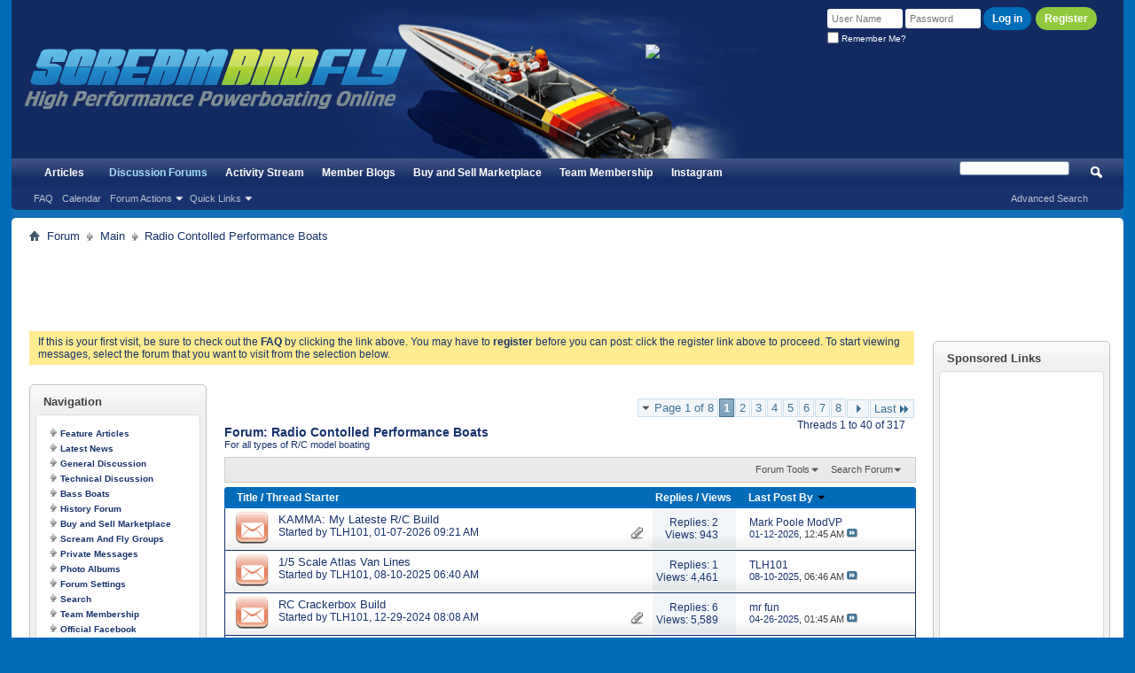

--- FILE ---
content_type: text/html; charset=ISO-8859-1
request_url: https://www.screamandfly.com/forumdisplay.php?61-Radio-Contolled-Performance-Boats&s=1c7f29605dccd224deb0b4b13e2ad36d
body_size: 22611
content:
<!DOCTYPE html PUBLIC "-//W3C//DTD XHTML 1.0 Transitional//EN" "http://www.w3.org/TR/xhtml1/DTD/xhtml1-transitional.dtd">
<!-- BEGIN TEMPLATE: FORUMDISPLAY -->

<html xmlns="http://www.w3.org/1999/xhtml" dir="ltr" lang="en" id="vbulletin_html">
<head>
	<!-- BEGIN TEMPLATE: headinclude -->
<meta http-equiv="Content-Type" content="text/html; charset=ISO-8859-1" />
<meta id="e_vb_meta_bburl" name="vb_meta_bburl" content="https://www.screamandfly.com" />
<base href="https://www.screamandfly.com/" /><!--[if IE]></base><![endif]-->
<meta name="generator" content="vBulletin 4.2.3" />
<meta http-equiv="X-UA-Compatible" content="IE=9" />

	<link rel="Shortcut Icon" href="favicon.ico" type="image/x-icon" />


		<meta name="keywords" content="Radio Contolled Performance Boats, boat,boating,bass,engine,motor,outboard,outboard motor,outboard engine,mercury,johnson,evinrude,yamaha,suzuki,OMC,quicksilver,prop,propeller,bass boating,performance boating,boat racing,hydrostream,allison,STV,triad,skater,vbulletin,forum,bbs,discussion,bulletin board" />
		<meta name="description" content="For all types of R/C model boating" />





	
		<script type="text/javascript" src="https://ajax.googleapis.com/ajax/libs/yui/2.9.0/build/yuiloader-dom-event/yuiloader-dom-event.js"></script>
	

<script type="text/javascript">
<!--
	if (typeof YAHOO === 'undefined') // Load ALL YUI Local
	{
		document.write('<script type="text/javascript" src="clientscript/yui/yuiloader-dom-event/yuiloader-dom-event.js?v=423"><\/script>');
		document.write('<script type="text/javascript" src="clientscript/yui/connection/connection-min.js?v=423"><\/script>');
		var yuipath = 'clientscript/yui';
		var yuicombopath = '';
		var remoteyui = false;
	}
	else	// Load Rest of YUI remotely (where possible)
	{
		var yuipath = 'https://ajax.googleapis.com/ajax/libs/yui/2.9.0/build';
		var yuicombopath = '';
		var remoteyui = true;
		if (!yuicombopath)
		{
			document.write('<script type="text/javascript" src="https://ajax.googleapis.com/ajax/libs/yui/2.9.0/build/connection/connection-min.js?v=423"><\/script>');
		}
	}
	var SESSIONURL = "s=7176332f7ec2e05ffd8778f7efa6a733&";
	var SECURITYTOKEN = "guest";
	var IMGDIR_MISC = "images/misc";
	var IMGDIR_BUTTON = "images/buttons";
	var vb_disable_ajax = parseInt("0", 10);
	var SIMPLEVERSION = "423";
	var BBURL = "https://www.screamandfly.com";
	var LOGGEDIN = 0 > 0 ? true : false;
	var THIS_SCRIPT = "forumdisplay";
	var RELPATH = "forumdisplay.php?61-Radio-Contolled-Performance-Boats";
	var PATHS = {
		forum : "https://www.screamandfly.com",
		cms   : "",
		blog  : ""
	};
	var AJAXBASEURL = "https://www.screamandfly.com/";
// -->
</script>
<script type="text/javascript" src="https://www.screamandfly.com/clientscript/vbulletin-core.js?v=423"></script>
<script>var vB_Default_Timeout = 25000;</script>




	<link rel="stylesheet" type="text/css" href="css.php?styleid=45&amp;langid=1&amp;d=1737095098&amp;td=ltr&amp;sheet=bbcode.css,editor.css,popupmenu.css,reset-fonts.css,vbulletin.css,vbulletin-chrome.css,vbulletin-formcontrols.css," />

	<!--[if lt IE 8]>
	<link rel="stylesheet" type="text/css" href="css.php?styleid=45&amp;langid=1&amp;d=1737095098&amp;td=ltr&amp;sheet=popupmenu-ie.css,vbulletin-ie.css,vbulletin-chrome-ie.css,vbulletin-formcontrols-ie.css,editor-ie.css" />
	<![endif]-->


<script type='text/javascript'>
  var googletag = googletag || {};
  googletag.cmd = googletag.cmd || [];
  (function() {
    var gads = document.createElement('script');
    gads.async = true;
    gads.type = 'text/javascript';
    var useSSL = 'https:' == document.location.protocol;
    gads.src = (useSSL ? 'https:' : 'http:') +
      '//www.googletagservices.com/tag/js/gpt.js';
    var node = document.getElementsByTagName('script')[0];
    node.parentNode.insertBefore(gads, node);
  })();
</script>

<script type='text/javascript'>
  googletag.cmd.push(function() {
    googletag.defineSlot('/6544/ohn.screamandfly/topleader', [728, 90], 'div-gpt-ad-1467746210684-0').addService(googletag.pubads());
    googletag.defineSlot('/6544/ohn.screamandfly/toprightrail', [160, 600], 'div-gpt-ad-1467746210684-1').addService(googletag.pubads());
    googletag.enableServices();
  });
</script>


<!-- END TEMPLATE: headinclude --><!-- BEGIN TEMPLATE: dbtech_thanks_css -->
<link rel="stylesheet" type="text/css" href="css.php?styleid=45&amp;langid=1&amp;d=1737095098&amp;td=ltr&amp;sheet=dbtech_thanks.css" />
<!-- END TEMPLATE: dbtech_thanks_css -->
	<title>Radio Contolled Performance Boats</title>
	
	<script type="text/javascript" src="clientscript/vbulletin_read_marker.js?v=423"></script>
	
	
		<link rel="stylesheet" type="text/css" href="css.php?styleid=45&amp;langid=1&amp;d=1737095098&amp;td=ltr&amp;sheet=toolsmenu.css,forumbits.css,forumdisplay.css,threadlist.css,options.css" />
	

	<!--[if lt IE 8]>
	<script type="text/javascript" src="clientscript/vbulletin-threadlist-ie.js?v=423"></script>
		<link rel="stylesheet" type="text/css" href="css.php?styleid=45&amp;langid=1&amp;d=1737095098&amp;td=ltr&amp;sheet=toolsmenu-ie.css,forumbits-ie.css,forumdisplay-ie.css,threadlist-ie.css,options-ie.css" />
	<![endif]-->
	<!-- BEGIN TEMPLATE: headinclude_bottom -->
<link rel="stylesheet" type="text/css" href="css.php?styleid=45&amp;langid=1&amp;d=1737095098&amp;td=ltr&amp;sheet=additional.css" />

<!-- END TEMPLATE: headinclude_bottom -->
<link rel="stylesheet" type="text/css" href="css.php?styleid=45&amp;langid=1&amp;d=1737095098&amp;sheet=ss_rightcolumn_css.css" />
</head>

<body>

<!-- BEGIN TEMPLATE: header -->
<!-- End of segment tag --><div class="above_body"> <!-- closing tag is in template navbar -->

<div id="header" class="floatcontainer doc_header">


<!-- Begin Customized for ScreamAndFly -->

<div style="position: relative; float: left; padding: 25px 0px 0px 15px; width: 25%; height: 129px;"><a name="top" href="forum.php?s=7176332f7ec2e05ffd8778f7efa6a733" class="logo-image"><img style="margin-top:30px;" src="images/misc/logo.png" alt="Scream And Fly Powerboat and High Performance Powerboating Discussion Forums - Powered by vBulletin" /></a>
</div>

 <div style="float: left; width: 30%; height: 129px;"><a name="top" href="forum.php?s=7176332f7ec2e05ffd8778f7efa6a733" class="logo-image"><img src="/images/misc/header.gif" style=" margin-left: 30px;" width="517px" height="185px" alt="Scream And Fly Powerboat and High Performance Powerboating Discussion Forums - Powered by vBulletin" /></a>
</div> 
 
 <div style="float: left; padding: 50px 0px 0px 10px; width: 25%; height: 129px;"><a rel="nofollow" href="http://www.chriscarsonmarine.com/reed-valves.htm" target="_blank"><img src="https://i.ibb.co/hsGFt4c/CCMS-ani.gif" border="0" alt="Chris Carson's Marine" width="400" height="70" /></a>

</div> 

<!-- /END Customized for ScreamAndFly -->

<!-- cut -->

	<div id="toplinks" class="toplinks">

		
			<ul class="nouser">
			
				<li><a style="margin-top:3px; border-radius:25px; background:#92C83D; color:#fff; font-weight:bold;" href="register.php?s=7176332f7ec2e05ffd8778f7efa6a733" rel="nofollow">Register</a></li>
			
				
				<li>
			<script type="text/javascript" src="clientscript/vbulletin_md5.js?v=423"></script>
			<form id="navbar_loginform" action="login.php?s=7176332f7ec2e05ffd8778f7efa6a733&amp;do=login" method="post" onsubmit="md5hash(vb_login_password, vb_login_md5password, vb_login_md5password_utf, 0)">
				<fieldset id="logindetails" class="logindetails">
					<div>
						<div>
					<input type="text" class="textbox default-value" name="vb_login_username" id="navbar_username" size="10" accesskey="u" tabindex="101" value="User Name" />
					<input type="password" class="textbox" tabindex="102" name="vb_login_password" id="navbar_password" size="10" />
					<input type="text" class="textbox default-value" tabindex="102" name="vb_login_password_hint" id="navbar_password_hint" size="10" value="Password" style="display:none;" />
					<input type="submit" style="border-radius:25px;" class="loginbutton" tabindex="104" value="Log in" title="Enter your username and password in the boxes provided to login, or click the 'register' button to create a profile for yourself." accesskey="s" />
						</div>
					</div>
				</fieldset>
				<div id="remember" class="remember">
					<label for="cb_cookieuser_navbar"><input type="checkbox" name="cookieuser" value="1" id="cb_cookieuser_navbar" class="cb_cookieuser_navbar" accesskey="c" tabindex="103" /> Remember Me?</label>
				</div>

				<input type="hidden" name="s" value="7176332f7ec2e05ffd8778f7efa6a733" />
				<input type="hidden" name="securitytoken" value="guest" />
				<input type="hidden" name="do" value="login" />
				<input type="hidden" name="vb_login_md5password" />
				<input type="hidden" name="vb_login_md5password_utf" />
			</form>
			<script type="text/javascript">
			YAHOO.util.Dom.setStyle('navbar_password_hint', "display", "inline");
			YAHOO.util.Dom.setStyle('navbar_password', "display", "none");
			vB_XHTML_Ready.subscribe(function()
			{
			//
				YAHOO.util.Event.on('navbar_username', "focus", navbar_username_focus);
				YAHOO.util.Event.on('navbar_username', "blur", navbar_username_blur);
				YAHOO.util.Event.on('navbar_password_hint', "focus", navbar_password_hint);
				YAHOO.util.Event.on('navbar_password', "blur", navbar_password);
			});
			
			function navbar_username_focus(e)
			{
			//
				var textbox = YAHOO.util.Event.getTarget(e);
				if (textbox.value == 'User Name')
				{
				//
					textbox.value='';
					textbox.style.color='#000000';
				}
			}

			function navbar_username_blur(e)
			{
			//
				var textbox = YAHOO.util.Event.getTarget(e);
				if (textbox.value == '')
				{
				//
					textbox.value='User Name';
					textbox.style.color='#777777';
				}
			}
			
			function navbar_password_hint(e)
			{
			//
				var textbox = YAHOO.util.Event.getTarget(e);
				
				YAHOO.util.Dom.setStyle('navbar_password_hint', "display", "none");
				YAHOO.util.Dom.setStyle('navbar_password', "display", "inline");
				YAHOO.util.Dom.get('navbar_password').focus();
			}

			function navbar_password(e)
			{
			//
				var textbox = YAHOO.util.Event.getTarget(e);
				
				if (textbox.value == '')
				{
					YAHOO.util.Dom.setStyle('navbar_password_hint', "display", "inline");
					YAHOO.util.Dom.setStyle('navbar_password', "display", "none");
				}
			}
			</script>
				</li>
				
			</ul>
		    
           

	    </div>
	<hr />

</div>
<!-- END TEMPLATE: header -->

<!-- BEGIN TEMPLATE: navbar -->
<div id="navbar" class="navbar">
	<ul id="navtabs" class="navtabs floatcontainer">
		
		<!-- BEGIN TEMPLATE: navbar_tabs -->

	
		<li  id="vbtab_cms">
			<a class="navtab" href="content.php?s=7176332f7ec2e05ffd8778f7efa6a733">Articles</a>
		</li>
		
		

	
		<li class="selected" id="vbtab_forum">
			<a class="navtab" href="forum.php?s=7176332f7ec2e05ffd8778f7efa6a733">Discussion Forums</a>
		</li>
		
		
			<ul class="floatcontainer">
				
					
						
							<li id="vbflink_faq"><a href="faq.php?s=7176332f7ec2e05ffd8778f7efa6a733">FAQ</a></li>
						
					
				
					
						
							<li id="vbflink_calendar"><a href="calendar.php?s=7176332f7ec2e05ffd8778f7efa6a733">Calendar</a></li>
						
					
				
					
						<li class="popupmenu" id="vbmenu_actions">
							<a href="javascript://" class="popupctrl">Forum Actions</a>
							<ul class="popupbody popuphover">
								
									<li id="vbalink_mfr"><a href="forumdisplay.php?s=7176332f7ec2e05ffd8778f7efa6a733&amp;do=markread&amp;markreadhash=guest">Mark Forums Read</a></li>
								
							</ul>
						</li>
					
				
					
						<li class="popupmenu" id="vbmenu_qlinks">
							<a href="javascript://" class="popupctrl">Quick Links</a>
							<ul class="popupbody popuphover">
								
									<li id="link_odez_777"><a href="usertag.php?s=7176332f7ec2e05ffd8778f7efa6a733&amp;do=statistics">User Tagging Statistics</a></li>
								
									<li id="link_odez_469"><a href="usertag.php?s=7176332f7ec2e05ffd8778f7efa6a733&amp;do=list&action=hashes">Hash Tag Subscriptions</a></li>
								
									<li id="link_ode0_786"><a href="thanks.php?s=7176332f7ec2e05ffd8778f7efa6a733&amp;do=statistics">Thanks / Like Statistics</a></li>
								
									<li id="link_ode0_453"><a href="thanks.php?s=7176332f7ec2e05ffd8778f7efa6a733&amp;do=hottest">Hottest Threads / Posts</a></li>
								
							</ul>
						</li>
					
				
			</ul>
		

	
		<li  id="vbtab_whatsnew">
			<a class="navtab" href="activity.php?s=7176332f7ec2e05ffd8778f7efa6a733">Activity Stream</a>
		</li>
		
		

	
		<li  id="vbtab_blog">
			<a class="navtab" href="blog.php?s=7176332f7ec2e05ffd8778f7efa6a733">Member Blogs</a>
		</li>
		
		

	
		<li  id="tab_otgw_646">
			<a class="navtab" href="https://www.screamandfly.com/forumdisplay.php?25-Buy-and-Sell-Marketplace">Buy and Sell Marketplace</a>
		</li>
		
		

	
		<li  id="tab_otgw_720">
			<a class="navtab" href="https://www.screamandfly.com/payments.php">Team Membership</a>
		</li>
		
		

	
		<li  id="tab_odg1_592">
			<a class="navtab" href="https://www.instagram.com/screamandfly/">Instagram</a>
		</li>
		
		

<!-- END TEMPLATE: navbar_tabs -->
		
	</ul>
	
		<div id="globalsearch" class="globalsearch">
			<form action="search.php?s=7176332f7ec2e05ffd8778f7efa6a733&amp;do=process" method="post" id="navbar_search" class="navbar_search">
				
				<input type="hidden" name="securitytoken" value="guest" />
				<input type="hidden" name="do" value="process" />
				<span class="textboxcontainer"><span><input type="text" value="" name="query" class="textbox" tabindex="99"/></span></span>
				<span class="buttoncontainer"><span><input type="image" class="searchbutton" src="images/buttons/search.png" name="submit" onclick="document.getElementById('navbar_search').submit;" tabindex="100"/></span></span>
			</form>
			<ul class="navbar_advanced_search">
				<li><a href="search.php?s=7176332f7ec2e05ffd8778f7efa6a733" accesskey="4">Advanced Search</a></li>
				
			</ul>
		</div>
	
</div>
</div><!-- closing div for above_body -->

<div class="body_wrapper">

<div id="breadcrumb" class="breadcrumb">
	<ul class="floatcontainer">
		<li class="navbithome"><a href="index.php?s=7176332f7ec2e05ffd8778f7efa6a733" accesskey="1"><img src="images/misc/navbit-home.png" alt="Home" /></a></li>
		<!-- BEGIN TEMPLATE: navbar_link -->

	<li class="navbit"><a href="https://www.screamandfly.com/forum.php?s=7176332f7ec2e05ffd8778f7efa6a733">Forum</a></li>

<!-- END TEMPLATE: navbar_link --><!-- BEGIN TEMPLATE: navbar_link -->

	<li class="navbit"><a href="https://www.screamandfly.com/forumdisplay.php?24-Main&amp;s=7176332f7ec2e05ffd8778f7efa6a733">Main</a></li>

<!-- END TEMPLATE: navbar_link -->
		<!-- BEGIN TEMPLATE: navbar_link -->

	<li class="navbit lastnavbit"><span>Radio Contolled Performance Boats</span></li>

<!-- END TEMPLATE: navbar_link -->
	</ul>
	<hr />
</div>


<!-- BEGIN TEMPLATE: ad_navbar_below -->
 
<!-- END TEMPLATE: ad_navbar_below -->
<!-- BEGIN TEMPLATE: ad_global_below_navbar -->

  <div id="ad_global_below_navbar"><div align="center">
    
    <script async src="https://pagead2.googlesyndication.com/pagead/js/adsbygoogle.js"></script>
    <!-- 728x90 -->
    <ins class="adsbygoogle"
        style="display:inline-block;width:728px;height:90px"
        data-ad-client="ca-pub-4843149281980225"
        data-ad-slot="8436472000"></ins>
    <script>
        (adsbygoogle = window.adsbygoogle || []).push({});
    </script>
  </div></div>

<!-- END TEMPLATE: ad_global_below_navbar -->
<!-- BEGIN TEMPLATE: ss_rightcolumn_start -->
<!-- SevenSkins.com Side Column -->
 
  <div class="ss_rightcolumn_wrapper">
    <div class="ss_rightcolumn_contents">
      <div class="ss_rightcolumn_contents_margin">
        
<!-- / SevenSkins.com Side Column -->
<!-- END TEMPLATE: ss_rightcolumn_start -->


	<form action="profile.php?do=dismissnotice" method="post" id="notices" class="notices">
		<input type="hidden" name="do" value="dismissnotice" />
		<input type="hidden" name="s" value="s=7176332f7ec2e05ffd8778f7efa6a733&amp;" />
		<input type="hidden" name="securitytoken" value="guest" />
		<input type="hidden" id="dismiss_notice_hidden" name="dismiss_noticeid" value="" />
		<input type="hidden" name="url" value="" />
		<ol>
			<!-- BEGIN TEMPLATE: navbar_noticebit -->
<li class="restore" id="navbar_notice_2">
	
	If this is your first visit, be sure to
		check out the <a href="faq.php?s=7176332f7ec2e05ffd8778f7efa6a733&amp;" target="_blank"><b>FAQ</b></a> by clicking the
		link above. You may have to <a href="register.php?s=7176332f7ec2e05ffd8778f7efa6a733&amp;" target="_blank"><b>register</b></a>
		before you can post: click the register link above to proceed. To start viewing messages,
		select the forum that you want to visit from the selection below.
</li>
<!-- END TEMPLATE: navbar_noticebit -->
		</ol>
	</form>



<!-- END TEMPLATE: navbar --><div id="content_container" class="contentright"><div id="content">



<div id="above_threadlist" class="above_threadlist">

	
	<div class="threadpagenav">
		<!-- BEGIN TEMPLATE: pagenav -->
<form action="https://www.screamandfly.com/forumdisplay.php?61-Radio-Contolled-Performance-Boats/page8&amp;s=7176332f7ec2e05ffd8778f7efa6a733" method="get" class="pagination popupmenu nohovermenu">
<input type="hidden" name="f" value="61" /><input type="hidden" name="s" value="7176332f7ec2e05ffd8778f7efa6a733" />
	
		<span><a href="javascript://" class="popupctrl">Page 1 of 8</a></span>
		
		
		
		<!-- BEGIN TEMPLATE: pagenav_curpage -->
<span class="selected"><a href="javascript://" title="Results 1 to 40 of 317">1</a></span>
<!-- END TEMPLATE: pagenav_curpage --><!-- BEGIN TEMPLATE: pagenav_pagelink -->
<span><a href="https://www.screamandfly.com/forumdisplay.php?61-Radio-Contolled-Performance-Boats/page2&amp;s=7176332f7ec2e05ffd8778f7efa6a733" title="Show results 41 to 80 of 317">2</a></span>
<!-- END TEMPLATE: pagenav_pagelink --><!-- BEGIN TEMPLATE: pagenav_pagelink -->
<span><a href="https://www.screamandfly.com/forumdisplay.php?61-Radio-Contolled-Performance-Boats/page3&amp;s=7176332f7ec2e05ffd8778f7efa6a733" title="Show results 81 to 120 of 317">3</a></span>
<!-- END TEMPLATE: pagenav_pagelink --><!-- BEGIN TEMPLATE: pagenav_pagelink -->
<span><a href="https://www.screamandfly.com/forumdisplay.php?61-Radio-Contolled-Performance-Boats/page4&amp;s=7176332f7ec2e05ffd8778f7efa6a733" title="Show results 121 to 160 of 317">4</a></span>
<!-- END TEMPLATE: pagenav_pagelink --><!-- BEGIN TEMPLATE: pagenav_pagelink -->
<span><a href="https://www.screamandfly.com/forumdisplay.php?61-Radio-Contolled-Performance-Boats/page5&amp;s=7176332f7ec2e05ffd8778f7efa6a733" title="Show results 161 to 200 of 317">5</a></span>
<!-- END TEMPLATE: pagenav_pagelink --><!-- BEGIN TEMPLATE: pagenav_pagelink -->
<span><a href="https://www.screamandfly.com/forumdisplay.php?61-Radio-Contolled-Performance-Boats/page6&amp;s=7176332f7ec2e05ffd8778f7efa6a733" title="Show results 201 to 240 of 317">6</a></span>
<!-- END TEMPLATE: pagenav_pagelink --><!-- BEGIN TEMPLATE: pagenav_pagelink -->
<span><a href="https://www.screamandfly.com/forumdisplay.php?61-Radio-Contolled-Performance-Boats/page7&amp;s=7176332f7ec2e05ffd8778f7efa6a733" title="Show results 241 to 280 of 317">7</a></span>
<!-- END TEMPLATE: pagenav_pagelink --><!-- BEGIN TEMPLATE: pagenav_pagelink -->
<span><a href="https://www.screamandfly.com/forumdisplay.php?61-Radio-Contolled-Performance-Boats/page8&amp;s=7176332f7ec2e05ffd8778f7efa6a733" title="Show results 281 to 317 of 317">8</a></span>
<!-- END TEMPLATE: pagenav_pagelink -->
		
		
		<span class="prev_next"><a rel="next" href="https://www.screamandfly.com/forumdisplay.php?61-Radio-Contolled-Performance-Boats/page2&amp;s=7176332f7ec2e05ffd8778f7efa6a733" title="Next Page - Results 41 to 80 of 317"><img src="images/pagination/next-right.png" alt="Next" /></a></span>
		
		
		<span class="first_last"><a href="https://www.screamandfly.com/forumdisplay.php?61-Radio-Contolled-Performance-Boats/page8&amp;s=7176332f7ec2e05ffd8778f7efa6a733" title="Last Page - Results 281 to 317 of 317">Last<img src="images/pagination/last-right.png" alt="Last" /></a></span>
		
	
	<ul class="popupbody popuphover">
		<li class="formsubmit jumptopage"><label>Jump to page: <input type="text" name="page" size="4" /></label> <input type="submit" class="button" value="Go" /></li>
	</ul>
</form>
<!-- END TEMPLATE: pagenav -->
		<div id="threadpagestats" class="threadpagestats">Threads 1 to 40 of 317</div>
	</div>
	
</div>
<div id="pagetitle" class="pagetitle">
	<h1>Forum: <span class="forumtitle">Radio Contolled Performance Boats</span></h1>
	<p class="description">For all types of R/C model boating</p>
</div>

	
	<div id="above_threadlist_controls" class="above_threadlist_controls toolsmenu">
		<div>
		<ul class="popupgroup forumdisplaypopups" id="forumdisplaypopups">
			<li class="popupmenu nohovermenu" id="forumtools">
				<h6><a href="javascript://" class="popupctrl" rel="nofollow">Forum Tools</a></h6>
				<ul class="popupbody popuphover">
					
						<li>
							<a href="https://www.screamandfly.com/forumdisplay.php?s=7176332f7ec2e05ffd8778f7efa6a733&amp;do=markread&amp;f=61&amp;markreadhash=guest" rel="nofollow" onclick="return mark_forum_and_threads_read(61);">
								Mark This Forum Read
							</a>
						</li>
						
					<li><a href="https://www.screamandfly.com/forumdisplay.php?24-Main&amp;s=7176332f7ec2e05ffd8778f7efa6a733" rel="nofollow">View Parent Forum</a></li>
				</ul>
			</li>
                        
			<li class="popupmenu nohovermenu forumsearch menusearch" id="forumsearch">
				<h6><a href="javascript://" class="popupctrl">Search Forum</a></h6>
				<form action="search.php?do=process" method="get">
				<ul class="popupbody popuphover">
					<li>
						<input type="text" class="searchbox" name="q" value="Search..." />
						<input type="submit" class="button" value="Search" />
					</li>
					<li class="formsubmit" id="popupsearch">
						<div class="submitoptions">
							<label><input type="radio" name="showposts" value="0" checked="checked" /> Show Threads</label>
							<label><input type="radio" name="showposts" value="1" /> Show Posts</label>
						</div>
						<div class="advancedsearchlink"><a href="search.php?s=7176332f7ec2e05ffd8778f7efa6a733&amp;search_type=1&amp;contenttype=vBForum_Post&amp;forumchoice[]=61" rel="nofollow">Advanced Search</a></div>

					</li>
				</ul>
				<input type="hidden" name="s" value="7176332f7ec2e05ffd8778f7efa6a733" />
				<input type="hidden" name="securitytoken" value="guest" />
				<input type="hidden" name="do" value="process" />
				<input type="hidden" name="contenttype" value="vBForum_Post" />
				<input type="hidden" name="forumchoice[]" value="61" />
				<input type="hidden" name="childforums" value="1" />
				<input type="hidden" name="exactname" value="1" />
				</form>
			</li>
			



		</ul>
			
		</div>
	</div>
	






<div id="threadlist" class="threadlist">
	<form id="thread_inlinemod_form" action="https://www.screamandfly.com/inlinemod.php?forumid=61" method="post">
		<h2 class="hidden">Threads in This Forum</h2>

		<div>
			<div class="threadlisthead table">
				<div>
				<span class="threadinfo">
					<span class="threadtitle">
						<a href="https://www.screamandfly.com/forumdisplay.php?61-Radio-Contolled-Performance-Boats&amp;s=7176332f7ec2e05ffd8778f7efa6a733&amp;sort=title&amp;order=asc" rel="nofollow">Title</a> /
						<a href="https://www.screamandfly.com/forumdisplay.php?61-Radio-Contolled-Performance-Boats&amp;s=7176332f7ec2e05ffd8778f7efa6a733&amp;sort=postusername&amp;order=asc" rel="nofollow">Thread Starter</a>
					</span>
				</span>
				

					<span class="threadstats td"><a href="https://www.screamandfly.com/forumdisplay.php?61-Radio-Contolled-Performance-Boats&amp;s=7176332f7ec2e05ffd8778f7efa6a733&amp;sort=replycount&amp;order=desc" rel="nofollow">Replies</a> / <a href="https://www.screamandfly.com/forumdisplay.php?61-Radio-Contolled-Performance-Boats&amp;s=7176332f7ec2e05ffd8778f7efa6a733&amp;sort=views&amp;order=desc" rel="nofollow">Views</a></span>
					<span class="threadlastpost td"><a href="https://www.screamandfly.com/forumdisplay.php?61-Radio-Contolled-Performance-Boats&amp;s=7176332f7ec2e05ffd8778f7efa6a733&amp;sort=lastpost&amp;order=asc" rel="nofollow">Last Post By<!-- BEGIN TEMPLATE: forumdisplay_sortarrow -->
<img class="sortarrow" src="images/buttons/sortarrow-asc.png" alt="Reverse Sort Order" border="0" />
<!-- END TEMPLATE: forumdisplay_sortarrow --></a></span>
					
				
				</div>
			</div>

			
			
				<ol id="threads" class="threads">
					<!-- BEGIN TEMPLATE: threadbit -->
<li class="threadbit hot attachments" id="thread_374344">
	<div class="rating0 nonsticky">
		<div class="threadinfo" title="Recently finished this build.">
			<!--  status icon block -->
			<a class="threadstatus" rel="vB::AJAX" ></a>

			<!-- title / author block -->
			<div class="inner">
				<h3 class="threadtitle">
                    	

                    

					
                                        
 					
                	<a class="title" href="https://www.screamandfly.com/showthread.php?374344-KAMMA-My-Lateste-R-C-Build&amp;s=7176332f7ec2e05ffd8778f7efa6a733" id="thread_title_374344">KAMMA: My Lateste R/C Build</a>
				</h3>

				<div class="threadmeta">				
					<div class="author">
												
						
							<span class="label">Started by&nbsp;<a href="https://www.screamandfly.com/member.php?329723-TLH101&amp;s=7176332f7ec2e05ffd8778f7efa6a733" class="username understate" title="Started by TLH101 on 01-07-2026 09:21 AM">TLH101</a>,&nbsp;01-07-2026&nbsp;09:21 AM</span>
						
						
						
						<!-- iconinfo -->
						<div class="threaddetails td">
							<div class="threaddetailicons">
								
								
								
								
								
									<a href="javascript://" onclick="attachments(374344); return false"> <img src="images/misc/paperclip.png" border="0" alt="5 Attachment(s)" /></a>
								
								
							</div>
						</div>
					</div>
					
				</div>

			</div>
		</div>
		
		<!-- threadstats -->
		
		<ul class="threadstats td alt" title="">
			
				<li>Replies:
					
						2
					
				</li>
				<li>Views: 943</li>
			
			<li class="hidden">Rating0 / 5</li>
		</ul>
							
		<!-- lastpost -->
		<dl class="threadlastpost td">
		
			<dt class="lastpostby hidden">Last Post By</dt>
			<dd><!-- BEGIN TEMPLATE: memberaction_dropdown -->
<div class="popupmenu memberaction">
	<a class="username offline popupctrl" href="https://www.screamandfly.com/member.php?22735-Mark-Poole-ModVP&amp;s=7176332f7ec2e05ffd8778f7efa6a733" title="Mark Poole ModVP is offline"><strong>Mark Poole ModVP</strong></a>
	<ul class="popupbody popuphover memberaction_body">
		<li class="left">
			<a href="https://www.screamandfly.com/member.php?22735-Mark-Poole-ModVP&amp;s=7176332f7ec2e05ffd8778f7efa6a733" class="siteicon_profile">
				View Profile
			</a>
		</li>
		
		<li class="right">
			<a href="search.php?s=7176332f7ec2e05ffd8778f7efa6a733&amp;do=finduser&amp;userid=22735&amp;contenttype=vBForum_Post&amp;showposts=1" class="siteicon_forum" rel="nofollow">
				View Forum Posts
			</a>
		</li>
		
		
		
		
		<li class="right">
			<a href="blog.php?s=7176332f7ec2e05ffd8778f7efa6a733&amp;u=22735" class="siteicon_blog" rel="nofollow">
				View Blog Entries
			</a>
		</li>
		
		
		
		
		
		<li class="right">
			<a href="https://www.screamandfly.com/list.php?author/22735-Mark-Poole-ModVP&amp;s=7176332f7ec2e05ffd8778f7efa6a733" class="siteicon_article" rel="nofollow">
				View Articles
			</a>
		</li>
		

		

		
		
	</ul>
</div>
<!-- END TEMPLATE: memberaction_dropdown --></dd>
			<dd>01-12-2026, <span class="time">12:45 AM</span>
			<a href="https://www.screamandfly.com/showthread.php?374344-KAMMA-My-Lateste-R-C-Build&amp;s=7176332f7ec2e05ffd8778f7efa6a733&amp;p=3460842#post3460842" class="lastpostdate understate" title="Go to last post"><img src="images/buttons/lastpost-right.png" alt="Go to last post" /></a>
			</dd>
		
		</dl>

		
		
		
		
	</div>
</li>
<!-- END TEMPLATE: threadbit --><!-- BEGIN TEMPLATE: threadbit -->
<li class="threadbit hot" id="thread_373384">
	<div class="rating0 nonsticky">
		<div class="threadinfo" title="68&quot; 52cc twin cylinder power.">
			<!--  status icon block -->
			<a class="threadstatus" rel="vB::AJAX" ></a>

			<!-- title / author block -->
			<div class="inner">
				<h3 class="threadtitle">
                    	

                    

					
                                        
 					
                	<a class="title" href="https://www.screamandfly.com/showthread.php?373384-1-5-Scale-Atlas-Van-Lines&amp;s=7176332f7ec2e05ffd8778f7efa6a733" id="thread_title_373384">1/5 Scale Atlas Van Lines</a>
				</h3>

				<div class="threadmeta">				
					<div class="author">
												
						
							<span class="label">Started by&nbsp;<a href="https://www.screamandfly.com/member.php?329723-TLH101&amp;s=7176332f7ec2e05ffd8778f7efa6a733" class="username understate" title="Started by TLH101 on 08-10-2025 06:40 AM">TLH101</a>,&nbsp;08-10-2025&nbsp;06:40 AM</span>
						
						
						
						<!-- iconinfo -->
						<div class="threaddetails td">
							<div class="threaddetailicons">
								
								
								
								
								
								
							</div>
						</div>
					</div>
					
				</div>

			</div>
		</div>
		
		<!-- threadstats -->
		
		<ul class="threadstats td alt" title="">
			
				<li>Replies:
					
						1
					
				</li>
				<li>Views: 4,461</li>
			
			<li class="hidden">Rating0 / 5</li>
		</ul>
							
		<!-- lastpost -->
		<dl class="threadlastpost td">
		
			<dt class="lastpostby hidden">Last Post By</dt>
			<dd><!-- BEGIN TEMPLATE: memberaction_dropdown -->
<div class="popupmenu memberaction">
	<a class="username offline popupctrl" href="https://www.screamandfly.com/member.php?329723-TLH101&amp;s=7176332f7ec2e05ffd8778f7efa6a733" title="TLH101 is offline"><strong>TLH101</strong></a>
	<ul class="popupbody popuphover memberaction_body">
		<li class="left">
			<a href="https://www.screamandfly.com/member.php?329723-TLH101&amp;s=7176332f7ec2e05ffd8778f7efa6a733" class="siteicon_profile">
				View Profile
			</a>
		</li>
		
		<li class="right">
			<a href="search.php?s=7176332f7ec2e05ffd8778f7efa6a733&amp;do=finduser&amp;userid=329723&amp;contenttype=vBForum_Post&amp;showposts=1" class="siteicon_forum" rel="nofollow">
				View Forum Posts
			</a>
		</li>
		
		
		
		
		<li class="right">
			<a href="blog.php?s=7176332f7ec2e05ffd8778f7efa6a733&amp;u=329723" class="siteicon_blog" rel="nofollow">
				View Blog Entries
			</a>
		</li>
		
		
		
		
		
		<li class="right">
			<a href="https://www.screamandfly.com/list.php?author/329723-TLH101&amp;s=7176332f7ec2e05ffd8778f7efa6a733" class="siteicon_article" rel="nofollow">
				View Articles
			</a>
		</li>
		

		

		
		
	</ul>
</div>
<!-- END TEMPLATE: memberaction_dropdown --></dd>
			<dd>08-10-2025, <span class="time">06:46 AM</span>
			<a href="https://www.screamandfly.com/showthread.php?373384-1-5-Scale-Atlas-Van-Lines&amp;s=7176332f7ec2e05ffd8778f7efa6a733&amp;p=3452497#post3452497" class="lastpostdate understate" title="Go to last post"><img src="images/buttons/lastpost-right.png" alt="Go to last post" /></a>
			</dd>
		
		</dl>

		
		
		
		
	</div>
</li>
<!-- END TEMPLATE: threadbit --><!-- BEGIN TEMPLATE: threadbit -->
<li class="threadbit hot attachments" id="thread_371900">
	<div class="rating0 nonsticky">
		<div class="threadinfo" title="Not a lot of RC boat activity here, but thought...">
			<!--  status icon block -->
			<a class="threadstatus" rel="vB::AJAX" ></a>

			<!-- title / author block -->
			<div class="inner">
				<h3 class="threadtitle">
                    	

                    

					
                                        
 					
                	<a class="title" href="https://www.screamandfly.com/showthread.php?371900-RC-Crackerbox-Build&amp;s=7176332f7ec2e05ffd8778f7efa6a733" id="thread_title_371900">RC Crackerbox Build</a>
				</h3>

				<div class="threadmeta">				
					<div class="author">
												
						
							<span class="label">Started by&nbsp;<a href="https://www.screamandfly.com/member.php?329723-TLH101&amp;s=7176332f7ec2e05ffd8778f7efa6a733" class="username understate" title="Started by TLH101 on 12-29-2024 08:08 AM">TLH101</a>,&nbsp;12-29-2024&nbsp;08:08 AM</span>
						
						
						
						<!-- iconinfo -->
						<div class="threaddetails td">
							<div class="threaddetailicons">
								
								
								
								
								
									<a href="javascript://" onclick="attachments(371900); return false"> <img src="images/misc/paperclip.png" border="0" alt="27 Attachment(s)" /></a>
								
								
							</div>
						</div>
					</div>
					
				</div>

			</div>
		</div>
		
		<!-- threadstats -->
		
		<ul class="threadstats td alt" title="">
			
				<li>Replies:
					
						6
					
				</li>
				<li>Views: 5,589</li>
			
			<li class="hidden">Rating0 / 5</li>
		</ul>
							
		<!-- lastpost -->
		<dl class="threadlastpost td">
		
			<dt class="lastpostby hidden">Last Post By</dt>
			<dd><!-- BEGIN TEMPLATE: memberaction_dropdown -->
<div class="popupmenu memberaction">
	<a class="username offline popupctrl" href="https://www.screamandfly.com/member.php?1023-mr-fun&amp;s=7176332f7ec2e05ffd8778f7efa6a733" title="mr fun is offline"><strong>mr fun</strong></a>
	<ul class="popupbody popuphover memberaction_body">
		<li class="left">
			<a href="https://www.screamandfly.com/member.php?1023-mr-fun&amp;s=7176332f7ec2e05ffd8778f7efa6a733" class="siteicon_profile">
				View Profile
			</a>
		</li>
		
		<li class="right">
			<a href="search.php?s=7176332f7ec2e05ffd8778f7efa6a733&amp;do=finduser&amp;userid=1023&amp;contenttype=vBForum_Post&amp;showposts=1" class="siteicon_forum" rel="nofollow">
				View Forum Posts
			</a>
		</li>
		
		
		
		
		<li class="right">
			<a href="blog.php?s=7176332f7ec2e05ffd8778f7efa6a733&amp;u=1023" class="siteicon_blog" rel="nofollow">
				View Blog Entries
			</a>
		</li>
		
		
		
		
		
		<li class="right">
			<a href="https://www.screamandfly.com/list.php?author/1023-mr-fun&amp;s=7176332f7ec2e05ffd8778f7efa6a733" class="siteicon_article" rel="nofollow">
				View Articles
			</a>
		</li>
		

		

		
		
	</ul>
</div>
<!-- END TEMPLATE: memberaction_dropdown --></dd>
			<dd>04-26-2025, <span class="time">01:45 AM</span>
			<a href="https://www.screamandfly.com/showthread.php?371900-RC-Crackerbox-Build&amp;s=7176332f7ec2e05ffd8778f7efa6a733&amp;p=3446624#post3446624" class="lastpostdate understate" title="Go to last post"><img src="images/buttons/lastpost-right.png" alt="Go to last post" /></a>
			</dd>
		
		</dl>

		
		
		
		
	</div>
</li>
<!-- END TEMPLATE: threadbit --><!-- BEGIN TEMPLATE: threadbit -->
<li class="threadbit hot attachments" id="thread_371072">
	<div class="rating0 nonsticky">
		<div class="threadinfo" title="One of my favorites in the collection! 
Hull is...">
			<!--  status icon block -->
			<a class="threadstatus" rel="vB::AJAX" ></a>

			<!-- title / author block -->
			<div class="inner">
				<h3 class="threadtitle">
                    	

                    

					
                                        
 					
                	<a class="title" href="https://www.screamandfly.com/showthread.php?371072-13-Critchfield-Look-a-like-RC&amp;s=7176332f7ec2e05ffd8778f7efa6a733" id="thread_title_371072">13' Critchfield Look-a-like RC</a>
				</h3>

				<div class="threadmeta">				
					<div class="author">
												
						
							<span class="label">Started by&nbsp;<a href="https://www.screamandfly.com/member.php?291494-_Triscuit_&amp;s=7176332f7ec2e05ffd8778f7efa6a733" class="username understate" title="Started by _Triscuit_ on 08-19-2024 09:53 AM">_Triscuit_</a>,&nbsp;08-19-2024&nbsp;09:53 AM</span>
						
						
						
						<!-- iconinfo -->
						<div class="threaddetails td">
							<div class="threaddetailicons">
								
								
								
								
								
									<a href="javascript://" onclick="attachments(371072); return false"> <img src="images/misc/paperclip.png" border="0" alt="5 Attachment(s)" /></a>
								
								
							</div>
						</div>
					</div>
					
				</div>

			</div>
		</div>
		
		<!-- threadstats -->
		
		<ul class="threadstats td alt" title="">
			
				<li>Replies:
					
						3
					
				</li>
				<li>Views: 4,065</li>
			
			<li class="hidden">Rating0 / 5</li>
		</ul>
							
		<!-- lastpost -->
		<dl class="threadlastpost td">
		
			<dt class="lastpostby hidden">Last Post By</dt>
			<dd><!-- BEGIN TEMPLATE: memberaction_dropdown -->
<div class="popupmenu memberaction">
	<a class="username offline popupctrl" href="https://www.screamandfly.com/member.php?22735-Mark-Poole-ModVP&amp;s=7176332f7ec2e05ffd8778f7efa6a733" title="Mark Poole ModVP is offline"><strong>Mark Poole ModVP</strong></a>
	<ul class="popupbody popuphover memberaction_body">
		<li class="left">
			<a href="https://www.screamandfly.com/member.php?22735-Mark-Poole-ModVP&amp;s=7176332f7ec2e05ffd8778f7efa6a733" class="siteicon_profile">
				View Profile
			</a>
		</li>
		
		<li class="right">
			<a href="search.php?s=7176332f7ec2e05ffd8778f7efa6a733&amp;do=finduser&amp;userid=22735&amp;contenttype=vBForum_Post&amp;showposts=1" class="siteicon_forum" rel="nofollow">
				View Forum Posts
			</a>
		</li>
		
		
		
		
		<li class="right">
			<a href="blog.php?s=7176332f7ec2e05ffd8778f7efa6a733&amp;u=22735" class="siteicon_blog" rel="nofollow">
				View Blog Entries
			</a>
		</li>
		
		
		
		
		
		<li class="right">
			<a href="https://www.screamandfly.com/list.php?author/22735-Mark-Poole-ModVP&amp;s=7176332f7ec2e05ffd8778f7efa6a733" class="siteicon_article" rel="nofollow">
				View Articles
			</a>
		</li>
		

		

		
		
	</ul>
</div>
<!-- END TEMPLATE: memberaction_dropdown --></dd>
			<dd>10-18-2024, <span class="time">07:35 PM</span>
			<a href="https://www.screamandfly.com/showthread.php?371072-13-Critchfield-Look-a-like-RC&amp;s=7176332f7ec2e05ffd8778f7efa6a733&amp;p=3435238#post3435238" class="lastpostdate understate" title="Go to last post"><img src="images/buttons/lastpost-right.png" alt="Go to last post" /></a>
			</dd>
		
		</dl>

		
		
		
		
	</div>
</li>
<!-- END TEMPLATE: threadbit --><!-- BEGIN TEMPLATE: threadbit -->
<li class="threadbit hot" id="thread_370544">
	<div class="rating0 nonsticky">
		<div class="threadinfo" title="LETS NOT FORGET TO HELP OUT THIS GREAT SITE,GREG...">
			<!--  status icon block -->
			<a class="threadstatus" rel="vB::AJAX" ></a>

			<!-- title / author block -->
			<div class="inner">
				<h3 class="threadtitle">
                    	

                    
                            <img src="images/icons/icon1.png" alt="Post" border="0" />
                    

					
                                        
 					
                	<a class="title" href="https://www.screamandfly.com/showthread.php?370544-Site-support&amp;s=7176332f7ec2e05ffd8778f7efa6a733" id="thread_title_370544">Site support ....................</a>
				</h3>

				<div class="threadmeta">				
					<div class="author">
												
						
							<span class="label">Started by&nbsp;<a href="https://www.screamandfly.com/member.php?9444-Frank-Molé&amp;s=7176332f7ec2e05ffd8778f7efa6a733" class="username understate" title="Started by Frank Molé on 06-19-2024 12:20 PM">Frank Molé</a>,&nbsp;06-19-2024&nbsp;12:20 PM</span>
						
						
						
						<!-- iconinfo -->
						<div class="threaddetails td">
							<div class="threaddetailicons">
								
								
								
								
								
								
							</div>
						</div>
					</div>
					
				</div>

			</div>
		</div>
		
		<!-- threadstats -->
		
		<ul class="threadstats td alt" title="">
			
				<li>Replies:
					
						0
					
				</li>
				<li>Views: 2,293</li>
			
			<li class="hidden">Rating0 / 5</li>
		</ul>
							
		<!-- lastpost -->
		<dl class="threadlastpost td">
		
			<dt class="lastpostby hidden">Last Post By</dt>
			<dd><!-- BEGIN TEMPLATE: memberaction_dropdown -->
<div class="popupmenu memberaction">
	<a class="username offline popupctrl" href="https://www.screamandfly.com/member.php?9444-Frank-Molé&amp;s=7176332f7ec2e05ffd8778f7efa6a733" title="Frank Molé is offline"><strong>Frank Molé</strong></a>
	<ul class="popupbody popuphover memberaction_body">
		<li class="left">
			<a href="https://www.screamandfly.com/member.php?9444-Frank-Molé&amp;s=7176332f7ec2e05ffd8778f7efa6a733" class="siteicon_profile">
				View Profile
			</a>
		</li>
		
		<li class="right">
			<a href="search.php?s=7176332f7ec2e05ffd8778f7efa6a733&amp;do=finduser&amp;userid=9444&amp;contenttype=vBForum_Post&amp;showposts=1" class="siteicon_forum" rel="nofollow">
				View Forum Posts
			</a>
		</li>
		
		
		
		
		<li class="right">
			<a href="blog.php?s=7176332f7ec2e05ffd8778f7efa6a733&amp;u=9444" class="siteicon_blog" rel="nofollow">
				View Blog Entries
			</a>
		</li>
		
		
		
		
		
		<li class="right">
			<a href="https://www.screamandfly.com/list.php?author/9444-Frank-Molé&amp;s=7176332f7ec2e05ffd8778f7efa6a733" class="siteicon_article" rel="nofollow">
				View Articles
			</a>
		</li>
		

		

		
		
	</ul>
</div>
<!-- END TEMPLATE: memberaction_dropdown --></dd>
			<dd>06-19-2024, <span class="time">12:20 PM</span>
			<a href="https://www.screamandfly.com/showthread.php?370544-Site-support&amp;s=7176332f7ec2e05ffd8778f7efa6a733&amp;p=3425533#post3425533" class="lastpostdate understate" title="Go to last post"><img src="images/buttons/lastpost-right.png" alt="Go to last post" /></a>
			</dd>
		
		</dl>

		
		
		
		
	</div>
</li>
<!-- END TEMPLATE: threadbit --><!-- BEGIN TEMPLATE: threadbit -->
<li class="threadbit hot attachments" id="thread_343479">
	<div class="rating0 nonsticky">
		<div class="threadinfo" title="I thought some of you might like to see the nitro...">
			<!--  status icon block -->
			<a class="threadstatus" rel="vB::AJAX" ></a>

			<!-- title / author block -->
			<div class="inner">
				<h3 class="threadtitle">
                    	

                    

					
                                        
 					
                	<a class="title" href="https://www.screamandfly.com/showthread.php?343479-Finally-got-the-Circus-Circus-conversion-done!&amp;s=7176332f7ec2e05ffd8778f7efa6a733" id="thread_title_343479">Finally got the Circus Circus conversion done!</a>
				</h3>

				<div class="threadmeta">				
					<div class="author">
												
						
							<span class="label">Started by&nbsp;<a href="https://www.screamandfly.com/member.php?3149-Flatlander&amp;s=7176332f7ec2e05ffd8778f7efa6a733" class="username understate" title="Started by Flatlander on 04-29-2019 07:09 AM">Flatlander</a>,&nbsp;04-29-2019&nbsp;07:09 AM</span>
						
						
						
						<!-- iconinfo -->
						<div class="threaddetails td">
							<div class="threaddetailicons">
								
								
								
								
								
									<a href="javascript://" onclick="attachments(343479); return false"> <img src="images/misc/paperclip.png" border="0" alt="9 Attachment(s)" /></a>
								
								
							</div>
						</div>
					</div>
					
				</div>

			</div>
		</div>
		
		<!-- threadstats -->
		
		<ul class="threadstats td alt" title="">
			
				<li>Replies:
					
						12
					
				</li>
				<li>Views: 15,563</li>
			
			<li class="hidden">Rating0 / 5</li>
		</ul>
							
		<!-- lastpost -->
		<dl class="threadlastpost td">
		
			<dt class="lastpostby hidden">Last Post By</dt>
			<dd><!-- BEGIN TEMPLATE: memberaction_dropdown -->
<div class="popupmenu memberaction">
	<a class="username offline popupctrl" href="https://www.screamandfly.com/member.php?3149-Flatlander&amp;s=7176332f7ec2e05ffd8778f7efa6a733" title="Flatlander is offline"><strong>Flatlander</strong></a>
	<ul class="popupbody popuphover memberaction_body">
		<li class="left">
			<a href="https://www.screamandfly.com/member.php?3149-Flatlander&amp;s=7176332f7ec2e05ffd8778f7efa6a733" class="siteicon_profile">
				View Profile
			</a>
		</li>
		
		<li class="right">
			<a href="search.php?s=7176332f7ec2e05ffd8778f7efa6a733&amp;do=finduser&amp;userid=3149&amp;contenttype=vBForum_Post&amp;showposts=1" class="siteicon_forum" rel="nofollow">
				View Forum Posts
			</a>
		</li>
		
		
		
		
		<li class="right">
			<a href="blog.php?s=7176332f7ec2e05ffd8778f7efa6a733&amp;u=3149" class="siteicon_blog" rel="nofollow">
				View Blog Entries
			</a>
		</li>
		
		
		
		
		
		<li class="right">
			<a href="https://www.screamandfly.com/list.php?author/3149-Flatlander&amp;s=7176332f7ec2e05ffd8778f7efa6a733" class="siteicon_article" rel="nofollow">
				View Articles
			</a>
		</li>
		

		

		
		
	</ul>
</div>
<!-- END TEMPLATE: memberaction_dropdown --></dd>
			<dd>12-16-2023, <span class="time">09:13 AM</span>
			<a href="https://www.screamandfly.com/showthread.php?343479-Finally-got-the-Circus-Circus-conversion-done!&amp;s=7176332f7ec2e05ffd8778f7efa6a733&amp;p=3410718#post3410718" class="lastpostdate understate" title="Go to last post"><img src="images/buttons/lastpost-right.png" alt="Go to last post" /></a>
			</dd>
		
		</dl>

		
		
		
		
	</div>
</li>
<!-- END TEMPLATE: threadbit --><!-- BEGIN TEMPLATE: threadbit -->
<li class="threadbit hot attachments" id="thread_352189">
	<div class="rating0 nonsticky">
		<div class="threadinfo" title="For sale:  Selling three original AMPS F1 Tunnel...">
			<!--  status icon block -->
			<a class="threadstatus" rel="vB::AJAX" ></a>

			<!-- title / author block -->
			<div class="inner">
				<h3 class="threadtitle">
                    	

                    

					
                                        
 					
                	<a class="title" href="https://www.screamandfly.com/showthread.php?352189-For-Sale-(3)-AMPS-F1-Tunnel-Hulls-with-Nitro-Outboards&amp;s=7176332f7ec2e05ffd8778f7efa6a733" id="thread_title_352189">For Sale: (3) AMPS F1 Tunnel Hulls with Nitro Outboards</a>
				</h3>

				<div class="threadmeta">				
					<div class="author">
												
						
							<span class="label">Started by&nbsp;<a href="https://www.screamandfly.com/member.php?21158-GamblerSS&amp;s=7176332f7ec2e05ffd8778f7efa6a733" class="username understate" title="Started by GamblerSS on 07-26-2020 10:26 PM">GamblerSS</a>,&nbsp;07-26-2020&nbsp;10:26 PM</span>
						
						
						
						<!-- iconinfo -->
						<div class="threaddetails td">
							<div class="threaddetailicons">
								
									<img src="images/misc/tag.png" alt="amps, formula 1, international hobbies, rc boat, tunnel hull" />
								
								
								
								
								
									<a href="javascript://" onclick="attachments(352189); return false"> <img src="images/misc/paperclip.png" border="0" alt="21 Attachment(s)" /></a>
								
								
							</div>
						</div>
					</div>
					
				</div>

			</div>
		</div>
		
		<!-- threadstats -->
		
		<ul class="threadstats td alt" title="">
			
				<li>Replies:
					
						7
					
				</li>
				<li>Views: 11,981</li>
			
			<li class="hidden">Rating0 / 5</li>
		</ul>
							
		<!-- lastpost -->
		<dl class="threadlastpost td">
		
			<dt class="lastpostby hidden">Last Post By</dt>
			<dd><!-- BEGIN TEMPLATE: memberaction_dropdown -->
<div class="popupmenu memberaction">
	<a class="username offline popupctrl" href="https://www.screamandfly.com/member.php?150495-KURYOU&amp;s=7176332f7ec2e05ffd8778f7efa6a733" title="KURYOU is offline"><strong>KURYOU</strong></a>
	<ul class="popupbody popuphover memberaction_body">
		<li class="left">
			<a href="https://www.screamandfly.com/member.php?150495-KURYOU&amp;s=7176332f7ec2e05ffd8778f7efa6a733" class="siteicon_profile">
				View Profile
			</a>
		</li>
		
		<li class="right">
			<a href="search.php?s=7176332f7ec2e05ffd8778f7efa6a733&amp;do=finduser&amp;userid=150495&amp;contenttype=vBForum_Post&amp;showposts=1" class="siteicon_forum" rel="nofollow">
				View Forum Posts
			</a>
		</li>
		
		
		
		
		<li class="right">
			<a href="blog.php?s=7176332f7ec2e05ffd8778f7efa6a733&amp;u=150495" class="siteicon_blog" rel="nofollow">
				View Blog Entries
			</a>
		</li>
		
		
		
		
		
		<li class="right">
			<a href="https://www.screamandfly.com/list.php?author/150495-KURYOU&amp;s=7176332f7ec2e05ffd8778f7efa6a733" class="siteicon_article" rel="nofollow">
				View Articles
			</a>
		</li>
		

		

		
		
	</ul>
</div>
<!-- END TEMPLATE: memberaction_dropdown --></dd>
			<dd>09-22-2023, <span class="time">12:27 PM</span>
			<a href="https://www.screamandfly.com/showthread.php?352189-For-Sale-(3)-AMPS-F1-Tunnel-Hulls-with-Nitro-Outboards&amp;s=7176332f7ec2e05ffd8778f7efa6a733&amp;p=3402429#post3402429" class="lastpostdate understate" title="Go to last post"><img src="images/buttons/lastpost-right.png" alt="Go to last post" /></a>
			</dd>
		
		</dl>

		
		
		
		
	</div>
</li>
<!-- END TEMPLATE: threadbit --><!-- BEGIN TEMPLATE: threadbit -->
<li class="threadbit hot attachments" id="thread_366191">
	<div class="rating0 nonsticky">
		<div class="threadinfo" title="Thinking of repowering my Dumas tunnel with the...">
			<!--  status icon block -->
			<a class="threadstatus" rel="vB::AJAX" ></a>

			<!-- title / author block -->
			<div class="inner">
				<h3 class="threadtitle">
                    	

                    

					
                                        
 					
                	<a class="title" href="https://www.screamandfly.com/showthread.php?366191-Nitro-to-Electric-conversion-questions&amp;s=7176332f7ec2e05ffd8778f7efa6a733" id="thread_title_366191">Nitro to Electric conversion questions</a>
				</h3>

				<div class="threadmeta">				
					<div class="author">
												
						
							<span class="label">Started by&nbsp;<a href="https://www.screamandfly.com/member.php?13133-noots&amp;s=7176332f7ec2e05ffd8778f7efa6a733" class="username understate" title="Started by noots on 03-31-2023 01:14 PM">noots</a>,&nbsp;03-31-2023&nbsp;01:14 PM</span>
						
						
						
						<!-- iconinfo -->
						<div class="threaddetails td">
							<div class="threaddetailicons">
								
								
								
								
								
									<a href="javascript://" onclick="attachments(366191); return false"> <img src="images/misc/paperclip.png" border="0" alt="6 Attachment(s)" /></a>
								
								
							</div>
						</div>
					</div>
					
				</div>

			</div>
		</div>
		
		<!-- threadstats -->
		
		<ul class="threadstats td alt" title="">
			
				<li>Replies:
					
						7
					
				</li>
				<li>Views: 5,291</li>
			
			<li class="hidden">Rating0 / 5</li>
		</ul>
							
		<!-- lastpost -->
		<dl class="threadlastpost td">
		
			<dt class="lastpostby hidden">Last Post By</dt>
			<dd><!-- BEGIN TEMPLATE: memberaction_dropdown -->
<div class="popupmenu memberaction">
	<a class="username offline popupctrl" href="https://www.screamandfly.com/member.php?289209-OnPad&amp;s=7176332f7ec2e05ffd8778f7efa6a733" title="OnPad is offline"><strong>OnPad</strong></a>
	<ul class="popupbody popuphover memberaction_body">
		<li class="left">
			<a href="https://www.screamandfly.com/member.php?289209-OnPad&amp;s=7176332f7ec2e05ffd8778f7efa6a733" class="siteicon_profile">
				View Profile
			</a>
		</li>
		
		<li class="right">
			<a href="search.php?s=7176332f7ec2e05ffd8778f7efa6a733&amp;do=finduser&amp;userid=289209&amp;contenttype=vBForum_Post&amp;showposts=1" class="siteicon_forum" rel="nofollow">
				View Forum Posts
			</a>
		</li>
		
		
		
		
		<li class="right">
			<a href="blog.php?s=7176332f7ec2e05ffd8778f7efa6a733&amp;u=289209" class="siteicon_blog" rel="nofollow">
				View Blog Entries
			</a>
		</li>
		
		
		
		
		
		<li class="right">
			<a href="https://www.screamandfly.com/list.php?author/289209-OnPad&amp;s=7176332f7ec2e05ffd8778f7efa6a733" class="siteicon_article" rel="nofollow">
				View Articles
			</a>
		</li>
		

		

		
		
	</ul>
</div>
<!-- END TEMPLATE: memberaction_dropdown --></dd>
			<dd>04-23-2023, <span class="time">10:14 AM</span>
			<a href="https://www.screamandfly.com/showthread.php?366191-Nitro-to-Electric-conversion-questions&amp;s=7176332f7ec2e05ffd8778f7efa6a733&amp;p=3386174#post3386174" class="lastpostdate understate" title="Go to last post"><img src="images/buttons/lastpost-right.png" alt="Go to last post" /></a>
			</dd>
		
		</dl>

		
		
		
		
	</div>
</li>
<!-- END TEMPLATE: threadbit --><!-- BEGIN TEMPLATE: threadbit -->
<li class="threadbit hot attachments" id="thread_365119">
	<div class="rating0 nonsticky">
		<div class="threadinfo" title="Like new OS .21 Watercooled version / complete...">
			<!--  status icon block -->
			<a class="threadstatus" rel="vB::AJAX" ></a>

			<!-- title / author block -->
			<div class="inner">
				<h3 class="threadtitle">
                    	

                    

					
                                        
 					
                	<a class="title" href="https://www.screamandfly.com/showthread.php?365119-Anyone-Need-a-21-outboard&amp;s=7176332f7ec2e05ffd8778f7efa6a733" id="thread_title_365119">Anyone Need a .21 outboard</a>
				</h3>

				<div class="threadmeta">				
					<div class="author">
												
						
							<span class="label">Started by&nbsp;<a href="https://www.screamandfly.com/member.php?294664-JustDrew&amp;s=7176332f7ec2e05ffd8778f7efa6a733" class="username understate" title="Started by JustDrew on 12-21-2022 08:54 PM">JustDrew</a>,&nbsp;12-21-2022&nbsp;08:54 PM</span>
						
						
						
						<!-- iconinfo -->
						<div class="threaddetails td">
							<div class="threaddetailicons">
								
								
								
								
								
									<a href="javascript://" onclick="attachments(365119); return false"> <img src="images/misc/paperclip.png" border="0" alt="2 Attachment(s)" /></a>
								
								
							</div>
						</div>
					</div>
					
				</div>

			</div>
		</div>
		
		<!-- threadstats -->
		
		<ul class="threadstats td alt" title="">
			
				<li>Replies:
					
						2
					
				</li>
				<li>Views: 3,015</li>
			
			<li class="hidden">Rating0 / 5</li>
		</ul>
							
		<!-- lastpost -->
		<dl class="threadlastpost td">
		
			<dt class="lastpostby hidden">Last Post By</dt>
			<dd><!-- BEGIN TEMPLATE: memberaction_dropdown -->
<div class="popupmenu memberaction">
	<a class="username offline popupctrl" href="https://www.screamandfly.com/member.php?26245-moparbarn&amp;s=7176332f7ec2e05ffd8778f7efa6a733" title="moparbarn is offline"><strong>moparbarn</strong></a>
	<ul class="popupbody popuphover memberaction_body">
		<li class="left">
			<a href="https://www.screamandfly.com/member.php?26245-moparbarn&amp;s=7176332f7ec2e05ffd8778f7efa6a733" class="siteicon_profile">
				View Profile
			</a>
		</li>
		
		<li class="right">
			<a href="search.php?s=7176332f7ec2e05ffd8778f7efa6a733&amp;do=finduser&amp;userid=26245&amp;contenttype=vBForum_Post&amp;showposts=1" class="siteicon_forum" rel="nofollow">
				View Forum Posts
			</a>
		</li>
		
		
		
		
		<li class="right">
			<a href="blog.php?s=7176332f7ec2e05ffd8778f7efa6a733&amp;u=26245" class="siteicon_blog" rel="nofollow">
				View Blog Entries
			</a>
		</li>
		
		
		
		
		
		<li class="right">
			<a href="https://www.screamandfly.com/list.php?author/26245-moparbarn&amp;s=7176332f7ec2e05ffd8778f7efa6a733" class="siteicon_article" rel="nofollow">
				View Articles
			</a>
		</li>
		

		

		
		
	</ul>
</div>
<!-- END TEMPLATE: memberaction_dropdown --></dd>
			<dd>01-11-2023, <span class="time">06:34 PM</span>
			<a href="https://www.screamandfly.com/showthread.php?365119-Anyone-Need-a-21-outboard&amp;s=7176332f7ec2e05ffd8778f7efa6a733&amp;p=3374628#post3374628" class="lastpostdate understate" title="Go to last post"><img src="images/buttons/lastpost-right.png" alt="Go to last post" /></a>
			</dd>
		
		</dl>

		
		
		
		
	</div>
</li>
<!-- END TEMPLATE: threadbit --><!-- BEGIN TEMPLATE: threadbit -->
<li class="threadbit hot" id="thread_361334">
	<div class="rating0 nonsticky">
		<div class="threadinfo" title="https://youtu.be/lZCSZnoGd6k">
			<!--  status icon block -->
			<a class="threadstatus" rel="vB::AJAX" ></a>

			<!-- title / author block -->
			<div class="inner">
				<h3 class="threadtitle">
                    	

                    

					
                                        
 					
                	<a class="title" href="https://www.screamandfly.com/showthread.php?361334-Nice-Twin-45-Hydro-video&amp;s=7176332f7ec2e05ffd8778f7efa6a733" id="thread_title_361334">Nice Twin .45 Hydro video</a>
				</h3>

				<div class="threadmeta">				
					<div class="author">
												
						
							<span class="label">Started by&nbsp;<a href="https://www.screamandfly.com/member.php?5202-Tom-Foley&amp;s=7176332f7ec2e05ffd8778f7efa6a733" class="username understate" title="Started by Tom Foley on 01-22-2022 01:00 PM">Tom Foley</a>,&nbsp;01-22-2022&nbsp;01:00 PM</span>
						
						
						
						<!-- iconinfo -->
						<div class="threaddetails td">
							<div class="threaddetailicons">
								
								
								
								
								
								
							</div>
						</div>
					</div>
					
				</div>

			</div>
		</div>
		
		<!-- threadstats -->
		
		<ul class="threadstats td alt" title="">
			
				<li>Replies:
					
						5
					
				</li>
				<li>Views: 4,160</li>
			
			<li class="hidden">Rating0 / 5</li>
		</ul>
							
		<!-- lastpost -->
		<dl class="threadlastpost td">
		
			<dt class="lastpostby hidden">Last Post By</dt>
			<dd><!-- BEGIN TEMPLATE: memberaction_dropdown -->
<div class="popupmenu memberaction">
	<a class="username offline popupctrl" href="https://www.screamandfly.com/member.php?5202-Tom-Foley&amp;s=7176332f7ec2e05ffd8778f7efa6a733" title="Tom Foley is offline"><strong>Tom Foley</strong></a>
	<ul class="popupbody popuphover memberaction_body">
		<li class="left">
			<a href="https://www.screamandfly.com/member.php?5202-Tom-Foley&amp;s=7176332f7ec2e05ffd8778f7efa6a733" class="siteicon_profile">
				View Profile
			</a>
		</li>
		
		<li class="right">
			<a href="search.php?s=7176332f7ec2e05ffd8778f7efa6a733&amp;do=finduser&amp;userid=5202&amp;contenttype=vBForum_Post&amp;showposts=1" class="siteicon_forum" rel="nofollow">
				View Forum Posts
			</a>
		</li>
		
		
		
		
		<li class="right">
			<a href="blog.php?s=7176332f7ec2e05ffd8778f7efa6a733&amp;u=5202" class="siteicon_blog" rel="nofollow">
				View Blog Entries
			</a>
		</li>
		
		
		
		<li class="left">
			<a href="http://marinespecialties.com" class="siteicon_homepage">
				Visit Homepage
			</a>
		</li>
		
		
		
		<li class="right">
			<a href="https://www.screamandfly.com/list.php?author/5202-Tom-Foley&amp;s=7176332f7ec2e05ffd8778f7efa6a733" class="siteicon_article" rel="nofollow">
				View Articles
			</a>
		</li>
		

		

		
		
	</ul>
</div>
<!-- END TEMPLATE: memberaction_dropdown --></dd>
			<dd>08-31-2022, <span class="time">12:04 PM</span>
			<a href="https://www.screamandfly.com/showthread.php?361334-Nice-Twin-45-Hydro-video&amp;s=7176332f7ec2e05ffd8778f7efa6a733&amp;p=3358481#post3358481" class="lastpostdate understate" title="Go to last post"><img src="images/buttons/lastpost-right.png" alt="Go to last post" /></a>
			</dd>
		
		</dl>

		
		
		
		
	</div>
</li>
<!-- END TEMPLATE: threadbit --><!-- BEGIN TEMPLATE: threadbit -->
<li class="threadbit hot attachments" id="thread_361509">
	<div class="rating0 nonsticky">
		<div class="threadinfo" title="Here are some photos of many of the boats I race...">
			<!--  status icon block -->
			<a class="threadstatus" rel="vB::AJAX" ></a>

			<!-- title / author block -->
			<div class="inner">
				<h3 class="threadtitle">
                    	

                    

					
                                        
 					
                	<a class="title" href="https://www.screamandfly.com/showthread.php?361509-RC-Hydro-photos&amp;s=7176332f7ec2e05ffd8778f7efa6a733" id="thread_title_361509">RC Hydro photos</a>
				</h3>

				<div class="threadmeta">				
					<div class="author">
												
						
							<span class="label">Started by&nbsp;<a href="https://www.screamandfly.com/member.php?5202-Tom-Foley&amp;s=7176332f7ec2e05ffd8778f7efa6a733" class="username understate" title="Started by Tom Foley on 02-06-2022 03:56 PM">Tom Foley</a>,&nbsp;02-06-2022&nbsp;03:56 PM</span>
						
						
						
						<!-- iconinfo -->
						<div class="threaddetails td">
							<div class="threaddetailicons">
								
								
								
								
								
									<a href="javascript://" onclick="attachments(361509); return false"> <img src="images/misc/paperclip.png" border="0" alt="26 Attachment(s)" /></a>
								
								
							</div>
						</div>
					</div>
					
				</div>

			</div>
		</div>
		
		<!-- threadstats -->
		
		<ul class="threadstats td alt" title="">
			
				<li>Replies:
					
						9
					
				</li>
				<li>Views: 5,261</li>
			
			<li class="hidden">Rating0 / 5</li>
		</ul>
							
		<!-- lastpost -->
		<dl class="threadlastpost td">
		
			<dt class="lastpostby hidden">Last Post By</dt>
			<dd><!-- BEGIN TEMPLATE: memberaction_dropdown -->
<div class="popupmenu memberaction">
	<a class="username offline popupctrl" href="https://www.screamandfly.com/member.php?277163-VkingMike&amp;s=7176332f7ec2e05ffd8778f7efa6a733" title="VkingMike is offline"><strong>VkingMike</strong></a>
	<ul class="popupbody popuphover memberaction_body">
		<li class="left">
			<a href="https://www.screamandfly.com/member.php?277163-VkingMike&amp;s=7176332f7ec2e05ffd8778f7efa6a733" class="siteicon_profile">
				View Profile
			</a>
		</li>
		
		<li class="right">
			<a href="search.php?s=7176332f7ec2e05ffd8778f7efa6a733&amp;do=finduser&amp;userid=277163&amp;contenttype=vBForum_Post&amp;showposts=1" class="siteicon_forum" rel="nofollow">
				View Forum Posts
			</a>
		</li>
		
		
		
		
		<li class="right">
			<a href="blog.php?s=7176332f7ec2e05ffd8778f7efa6a733&amp;u=277163" class="siteicon_blog" rel="nofollow">
				View Blog Entries
			</a>
		</li>
		
		
		
		
		
		<li class="right">
			<a href="https://www.screamandfly.com/list.php?author/277163-VkingMike&amp;s=7176332f7ec2e05ffd8778f7efa6a733" class="siteicon_article" rel="nofollow">
				View Articles
			</a>
		</li>
		

		

		
		
	</ul>
</div>
<!-- END TEMPLATE: memberaction_dropdown --></dd>
			<dd>07-19-2022, <span class="time">02:54 PM</span>
			<a href="https://www.screamandfly.com/showthread.php?361509-RC-Hydro-photos&amp;s=7176332f7ec2e05ffd8778f7efa6a733&amp;p=3352244#post3352244" class="lastpostdate understate" title="Go to last post"><img src="images/buttons/lastpost-right.png" alt="Go to last post" /></a>
			</dd>
		
		</dl>

		
		
		
		
	</div>
</li>
<!-- END TEMPLATE: threadbit --><!-- BEGIN TEMPLATE: threadbit -->
<li class="threadbit hot attachments" id="thread_361183">
	<div class="rating0 nonsticky">
		<div class="threadinfo" title="I raced RC boats when I was a kid and recently...">
			<!--  status icon block -->
			<a class="threadstatus" rel="vB::AJAX" ></a>

			<!-- title / author block -->
			<div class="inner">
				<h3 class="threadtitle">
                    	

                    

					
                                        
 					
                	<a class="title" href="https://www.screamandfly.com/showthread.php?361183-A-few-toys-of-mine&amp;s=7176332f7ec2e05ffd8778f7efa6a733" id="thread_title_361183">A few toys of mine</a>
				</h3>

				<div class="threadmeta">				
					<div class="author">
												
						
							<span class="label">Started by&nbsp;<a href="https://www.screamandfly.com/member.php?277163-VkingMike&amp;s=7176332f7ec2e05ffd8778f7efa6a733" class="username understate" title="Started by VkingMike on 01-07-2022 09:02 AM">VkingMike</a>,&nbsp;01-07-2022&nbsp;09:02 AM</span>
						
						
						
							<dl class="pagination" id="pagination_threadbit_361183">
								<dt class="label">2 Pages <span class="separator">&bull;</span></dt>
								<dd>
									 <!-- BEGIN TEMPLATE: threadbit_pagelink -->
<span><a href="https://www.screamandfly.com/showthread.php?361183-A-few-toys-of-mine&amp;s=7176332f7ec2e05ffd8778f7efa6a733">1</a></span>
<!-- END TEMPLATE: threadbit_pagelink --> <!-- BEGIN TEMPLATE: threadbit_pagelink -->
<span><a href="https://www.screamandfly.com/showthread.php?361183-A-few-toys-of-mine/page2&amp;s=7176332f7ec2e05ffd8778f7efa6a733">2</a></span>
<!-- END TEMPLATE: threadbit_pagelink -->
									
								</dd>
							</dl>
						
						<!-- iconinfo -->
						<div class="threaddetails td">
							<div class="threaddetailicons">
								
								
								
								
								
									<a href="javascript://" onclick="attachments(361183); return false"> <img src="images/misc/paperclip.png" border="0" alt="9 Attachment(s)" /></a>
								
								
							</div>
						</div>
					</div>
					
				</div>

			</div>
		</div>
		
		<!-- threadstats -->
		
		<ul class="threadstats td alt" title="">
			
				<li>Replies:
					
						17
					
				</li>
				<li>Views: 5,485</li>
			
			<li class="hidden">Rating0 / 5</li>
		</ul>
							
		<!-- lastpost -->
		<dl class="threadlastpost td">
		
			<dt class="lastpostby hidden">Last Post By</dt>
			<dd><!-- BEGIN TEMPLATE: memberaction_dropdown -->
<div class="popupmenu memberaction">
	<a class="username offline popupctrl" href="https://www.screamandfly.com/member.php?993-rock&amp;s=7176332f7ec2e05ffd8778f7efa6a733" title="rock is offline"><strong>rock</strong></a>
	<ul class="popupbody popuphover memberaction_body">
		<li class="left">
			<a href="https://www.screamandfly.com/member.php?993-rock&amp;s=7176332f7ec2e05ffd8778f7efa6a733" class="siteicon_profile">
				View Profile
			</a>
		</li>
		
		<li class="right">
			<a href="search.php?s=7176332f7ec2e05ffd8778f7efa6a733&amp;do=finduser&amp;userid=993&amp;contenttype=vBForum_Post&amp;showposts=1" class="siteicon_forum" rel="nofollow">
				View Forum Posts
			</a>
		</li>
		
		
		
		
		<li class="right">
			<a href="blog.php?s=7176332f7ec2e05ffd8778f7efa6a733&amp;u=993" class="siteicon_blog" rel="nofollow">
				View Blog Entries
			</a>
		</li>
		
		
		
		
		
		<li class="right">
			<a href="https://www.screamandfly.com/list.php?author/993-rock&amp;s=7176332f7ec2e05ffd8778f7efa6a733" class="siteicon_article" rel="nofollow">
				View Articles
			</a>
		</li>
		

		

		
		
	</ul>
</div>
<!-- END TEMPLATE: memberaction_dropdown --></dd>
			<dd>01-16-2022, <span class="time">10:42 AM</span>
			<a href="https://www.screamandfly.com/showthread.php?361183-A-few-toys-of-mine&amp;s=7176332f7ec2e05ffd8778f7efa6a733&amp;p=3326549#post3326549" class="lastpostdate understate" title="Go to last post"><img src="images/buttons/lastpost-right.png" alt="Go to last post" /></a>
			</dd>
		
		</dl>

		
		
		
		
	</div>
</li>
<!-- END TEMPLATE: threadbit --><!-- BEGIN TEMPLATE: threadbit -->
<li class="threadbit hot attachments" id="thread_361251">
	<div class="rating0 nonsticky">
		<div class="threadinfo" title="Here's some of my rc collection. 
 
 
 
Some...">
			<!--  status icon block -->
			<a class="threadstatus" rel="vB::AJAX" ></a>

			<!-- title / author block -->
			<div class="inner">
				<h3 class="threadtitle">
                    	

                    

					
                                        
 					
                	<a class="title" href="https://www.screamandfly.com/showthread.php?361251-Scratch-built-boats-and-a-few-more&amp;s=7176332f7ec2e05ffd8778f7efa6a733" id="thread_title_361251">Scratch built boats and a few more.</a>
				</h3>

				<div class="threadmeta">				
					<div class="author">
												
						
							<span class="label">Started by&nbsp;<a href="https://www.screamandfly.com/member.php?289209-OnPad&amp;s=7176332f7ec2e05ffd8778f7efa6a733" class="username understate" title="Started by OnPad on 01-13-2022 09:19 PM">OnPad</a>,&nbsp;01-13-2022&nbsp;09:19 PM</span>
						
						
						
						<!-- iconinfo -->
						<div class="threaddetails td">
							<div class="threaddetailicons">
								
								
								
								
								
									<a href="javascript://" onclick="attachments(361251); return false"> <img src="images/misc/paperclip.png" border="0" alt="24 Attachment(s)" /></a>
								
								
							</div>
						</div>
					</div>
					
				</div>

			</div>
		</div>
		
		<!-- threadstats -->
		
		<ul class="threadstats td alt" title="">
			
				<li>Replies:
					
						12
					
				</li>
				<li>Views: 3,550</li>
			
			<li class="hidden">Rating0 / 5</li>
		</ul>
							
		<!-- lastpost -->
		<dl class="threadlastpost td">
		
			<dt class="lastpostby hidden">Last Post By</dt>
			<dd><!-- BEGIN TEMPLATE: memberaction_dropdown -->
<div class="popupmenu memberaction">
	<a class="username offline popupctrl" href="https://www.screamandfly.com/member.php?277163-VkingMike&amp;s=7176332f7ec2e05ffd8778f7efa6a733" title="VkingMike is offline"><strong>VkingMike</strong></a>
	<ul class="popupbody popuphover memberaction_body">
		<li class="left">
			<a href="https://www.screamandfly.com/member.php?277163-VkingMike&amp;s=7176332f7ec2e05ffd8778f7efa6a733" class="siteicon_profile">
				View Profile
			</a>
		</li>
		
		<li class="right">
			<a href="search.php?s=7176332f7ec2e05ffd8778f7efa6a733&amp;do=finduser&amp;userid=277163&amp;contenttype=vBForum_Post&amp;showposts=1" class="siteicon_forum" rel="nofollow">
				View Forum Posts
			</a>
		</li>
		
		
		
		
		<li class="right">
			<a href="blog.php?s=7176332f7ec2e05ffd8778f7efa6a733&amp;u=277163" class="siteicon_blog" rel="nofollow">
				View Blog Entries
			</a>
		</li>
		
		
		
		
		
		<li class="right">
			<a href="https://www.screamandfly.com/list.php?author/277163-VkingMike&amp;s=7176332f7ec2e05ffd8778f7efa6a733" class="siteicon_article" rel="nofollow">
				View Articles
			</a>
		</li>
		

		

		
		
	</ul>
</div>
<!-- END TEMPLATE: memberaction_dropdown --></dd>
			<dd>01-16-2022, <span class="time">07:35 AM</span>
			<a href="https://www.screamandfly.com/showthread.php?361251-Scratch-built-boats-and-a-few-more&amp;s=7176332f7ec2e05ffd8778f7efa6a733&amp;p=3326526#post3326526" class="lastpostdate understate" title="Go to last post"><img src="images/buttons/lastpost-right.png" alt="Go to last post" /></a>
			</dd>
		
		</dl>

		
		
		
		
	</div>
</li>
<!-- END TEMPLATE: threadbit --><!-- BEGIN TEMPLATE: threadbit -->
<li class="threadbit hot" id="thread_361222">
	<div class="rating0 nonsticky">
		<div class="threadinfo" title="Not sure which to get? Just for hobby 
educate...">
			<!--  status icon block -->
			<a class="threadstatus" rel="vB::AJAX" ></a>

			<!-- title / author block -->
			<div class="inner">
				<h3 class="threadtitle">
                    	

                    

					
                                        
 					
                	<a class="title" href="https://www.screamandfly.com/showthread.php?361222-Thinking-of-getting-a-drone&amp;s=7176332f7ec2e05ffd8778f7efa6a733" id="thread_title_361222">Thinking of getting a drone</a>
				</h3>

				<div class="threadmeta">				
					<div class="author">
												
						
							<span class="label">Started by&nbsp;<a href="https://www.screamandfly.com/member.php?5-Euroski&amp;s=7176332f7ec2e05ffd8778f7efa6a733" class="username understate" title="Started by Euroski on 01-11-2022 07:48 PM">Euroski</a>,&nbsp;01-11-2022&nbsp;07:48 PM</span>
						
						
						
						<!-- iconinfo -->
						<div class="threaddetails td">
							<div class="threaddetailicons">
								
								
								
								
								
								
							</div>
						</div>
					</div>
					
				</div>

			</div>
		</div>
		
		<!-- threadstats -->
		
		<ul class="threadstats td alt" title="">
			
				<li>Replies:
					
						4
					
				</li>
				<li>Views: 2,477</li>
			
			<li class="hidden">Rating0 / 5</li>
		</ul>
							
		<!-- lastpost -->
		<dl class="threadlastpost td">
		
			<dt class="lastpostby hidden">Last Post By</dt>
			<dd><!-- BEGIN TEMPLATE: memberaction_dropdown -->
<div class="popupmenu memberaction">
	<a class="username offline popupctrl" href="https://www.screamandfly.com/member.php?4018-specboatops&amp;s=7176332f7ec2e05ffd8778f7efa6a733" title="specboatops is offline"><strong>specboatops</strong></a>
	<ul class="popupbody popuphover memberaction_body">
		<li class="left">
			<a href="https://www.screamandfly.com/member.php?4018-specboatops&amp;s=7176332f7ec2e05ffd8778f7efa6a733" class="siteicon_profile">
				View Profile
			</a>
		</li>
		
		<li class="right">
			<a href="search.php?s=7176332f7ec2e05ffd8778f7efa6a733&amp;do=finduser&amp;userid=4018&amp;contenttype=vBForum_Post&amp;showposts=1" class="siteicon_forum" rel="nofollow">
				View Forum Posts
			</a>
		</li>
		
		
		
		
		<li class="right">
			<a href="blog.php?s=7176332f7ec2e05ffd8778f7efa6a733&amp;u=4018" class="siteicon_blog" rel="nofollow">
				View Blog Entries
			</a>
		</li>
		
		
		
		
		
		<li class="right">
			<a href="https://www.screamandfly.com/list.php?author/4018-specboatops&amp;s=7176332f7ec2e05ffd8778f7efa6a733" class="siteicon_article" rel="nofollow">
				View Articles
			</a>
		</li>
		

		

		
		
	</ul>
</div>
<!-- END TEMPLATE: memberaction_dropdown --></dd>
			<dd>01-14-2022, <span class="time">07:25 PM</span>
			<a href="https://www.screamandfly.com/showthread.php?361222-Thinking-of-getting-a-drone&amp;s=7176332f7ec2e05ffd8778f7efa6a733&amp;p=3326321#post3326321" class="lastpostdate understate" title="Go to last post"><img src="images/buttons/lastpost-right.png" alt="Go to last post" /></a>
			</dd>
		
		</dl>

		
		
		
		
	</div>
</li>
<!-- END TEMPLATE: threadbit --><!-- BEGIN TEMPLATE: threadbit -->
<li class="threadbit hot attachments" id="thread_358757">
	<div class="rating0 nonsticky">
		<div class="threadinfo" title="Just acquired a really nice set of molds to make...">
			<!--  status icon block -->
			<a class="threadstatus" rel="vB::AJAX" ></a>

			<!-- title / author block -->
			<div class="inner">
				<h3 class="threadtitle">
                    	

                    
                            <img src="images/icons/icon11.png" alt="Red face" border="0" />
                    

					
                                        
 					
                	<a class="title" href="https://www.screamandfly.com/showthread.php?358757-Speedmaster-STV-River-Rocket&amp;s=7176332f7ec2e05ffd8778f7efa6a733" id="thread_title_358757">Speedmaster STV River Rocket</a>
				</h3>

				<div class="threadmeta">				
					<div class="author">
												
						
							<span class="label">Started by&nbsp;<a href="https://www.screamandfly.com/member.php?100273-julianconde&amp;s=7176332f7ec2e05ffd8778f7efa6a733" class="username understate" title="Started by julianconde on 07-15-2021 04:34 PM">julianconde</a>,&nbsp;07-15-2021&nbsp;04:34 PM</span>
						
						
						
						<!-- iconinfo -->
						<div class="threaddetails td">
							<div class="threaddetailicons">
								
									<img src="images/misc/tag.png" alt="rc boat, stv, stv river rocket" />
								
								
								
								
								
									<a href="javascript://" onclick="attachments(358757); return false"> <img src="images/misc/paperclip.png" border="0" alt="13 Attachment(s)" /></a>
								
								
							</div>
						</div>
					</div>
					
				</div>

			</div>
		</div>
		
		<!-- threadstats -->
		
		<ul class="threadstats td alt" title="">
			
				<li>Replies:
					
						7
					
				</li>
				<li>Views: 5,676</li>
			
			<li class="hidden">Rating0 / 5</li>
		</ul>
							
		<!-- lastpost -->
		<dl class="threadlastpost td">
		
			<dt class="lastpostby hidden">Last Post By</dt>
			<dd><!-- BEGIN TEMPLATE: memberaction_dropdown -->
<div class="popupmenu memberaction">
	<a class="username offline popupctrl" href="https://www.screamandfly.com/member.php?958-RONNIE&amp;s=7176332f7ec2e05ffd8778f7efa6a733" title="RONNIE is offline"><strong>RONNIE</strong></a>
	<ul class="popupbody popuphover memberaction_body">
		<li class="left">
			<a href="https://www.screamandfly.com/member.php?958-RONNIE&amp;s=7176332f7ec2e05ffd8778f7efa6a733" class="siteicon_profile">
				View Profile
			</a>
		</li>
		
		<li class="right">
			<a href="search.php?s=7176332f7ec2e05ffd8778f7efa6a733&amp;do=finduser&amp;userid=958&amp;contenttype=vBForum_Post&amp;showposts=1" class="siteicon_forum" rel="nofollow">
				View Forum Posts
			</a>
		</li>
		
		
		
		
		<li class="right">
			<a href="blog.php?s=7176332f7ec2e05ffd8778f7efa6a733&amp;u=958" class="siteicon_blog" rel="nofollow">
				View Blog Entries
			</a>
		</li>
		
		
		
		
		
		<li class="right">
			<a href="https://www.screamandfly.com/list.php?author/958-RONNIE&amp;s=7176332f7ec2e05ffd8778f7efa6a733" class="siteicon_article" rel="nofollow">
				View Articles
			</a>
		</li>
		

		

		
		
	</ul>
</div>
<!-- END TEMPLATE: memberaction_dropdown --></dd>
			<dd>11-21-2021, <span class="time">06:30 PM</span>
			<a href="https://www.screamandfly.com/showthread.php?358757-Speedmaster-STV-River-Rocket&amp;s=7176332f7ec2e05ffd8778f7efa6a733&amp;p=3318317#post3318317" class="lastpostdate understate" title="Go to last post"><img src="images/buttons/lastpost-right.png" alt="Go to last post" /></a>
			</dd>
		
		</dl>

		
		
		
		
	</div>
</li>
<!-- END TEMPLATE: threadbit --><!-- BEGIN TEMPLATE: threadbit -->
<li class="threadbit hot attachments" id="thread_348530">
	<div class="rating0 nonsticky">
		<div class="threadinfo" title="Built some...collected some...">
			<!--  status icon block -->
			<a class="threadstatus" rel="vB::AJAX" ></a>

			<!-- title / author block -->
			<div class="inner">
				<h3 class="threadtitle">
                    	

                    

					
                                        
 					
                	<a class="title" href="https://www.screamandfly.com/showthread.php?348530-My-collection-rc-boats&amp;s=7176332f7ec2e05ffd8778f7efa6a733" id="thread_title_348530">My collection-rc boats</a>
				</h3>

				<div class="threadmeta">				
					<div class="author">
												
						
							<span class="label">Started by&nbsp;<a href="https://www.screamandfly.com/member.php?4824-bajarick&amp;s=7176332f7ec2e05ffd8778f7efa6a733" class="username understate" title="Started by bajarick on 01-14-2020 07:55 PM">bajarick</a>,&nbsp;01-14-2020&nbsp;07:55 PM</span>
						
						
						
						<!-- iconinfo -->
						<div class="threaddetails td">
							<div class="threaddetailicons">
								
								
								
								
								
									<a href="javascript://" onclick="attachments(348530); return false"> <img src="images/misc/paperclip.png" border="0" alt="11 Attachment(s)" /></a>
								
								
							</div>
						</div>
					</div>
					
				</div>

			</div>
		</div>
		
		<!-- threadstats -->
		
		<ul class="threadstats td alt" title="">
			
				<li>Replies:
					
						4
					
				</li>
				<li>Views: 11,605</li>
			
			<li class="hidden">Rating0 / 5</li>
		</ul>
							
		<!-- lastpost -->
		<dl class="threadlastpost td">
		
			<dt class="lastpostby hidden">Last Post By</dt>
			<dd><!-- BEGIN TEMPLATE: memberaction_dropdown -->
<div class="popupmenu memberaction">
	<a class="username offline popupctrl" href="https://www.screamandfly.com/member.php?41579-Hydrovair&amp;s=7176332f7ec2e05ffd8778f7efa6a733" title="Hydrovair is offline"><strong>Hydrovair</strong></a>
	<ul class="popupbody popuphover memberaction_body">
		<li class="left">
			<a href="https://www.screamandfly.com/member.php?41579-Hydrovair&amp;s=7176332f7ec2e05ffd8778f7efa6a733" class="siteicon_profile">
				View Profile
			</a>
		</li>
		
		<li class="right">
			<a href="search.php?s=7176332f7ec2e05ffd8778f7efa6a733&amp;do=finduser&amp;userid=41579&amp;contenttype=vBForum_Post&amp;showposts=1" class="siteicon_forum" rel="nofollow">
				View Forum Posts
			</a>
		</li>
		
		
		
		
		<li class="right">
			<a href="blog.php?s=7176332f7ec2e05ffd8778f7efa6a733&amp;u=41579" class="siteicon_blog" rel="nofollow">
				View Blog Entries
			</a>
		</li>
		
		
		
		
		
		<li class="right">
			<a href="https://www.screamandfly.com/list.php?author/41579-Hydrovair&amp;s=7176332f7ec2e05ffd8778f7efa6a733" class="siteicon_article" rel="nofollow">
				View Articles
			</a>
		</li>
		

		

		
		
	</ul>
</div>
<!-- END TEMPLATE: memberaction_dropdown --></dd>
			<dd>05-24-2021, <span class="time">05:10 PM</span>
			<a href="https://www.screamandfly.com/showthread.php?348530-My-collection-rc-boats&amp;s=7176332f7ec2e05ffd8778f7efa6a733&amp;p=3285152#post3285152" class="lastpostdate understate" title="Go to last post"><img src="images/buttons/lastpost-right.png" alt="Go to last post" /></a>
			</dd>
		
		</dl>

		
		
		
		
	</div>
</li>
<!-- END TEMPLATE: threadbit --><!-- BEGIN TEMPLATE: threadbit -->
<li class="threadbit hot attachments" id="thread_311820">
	<div class="rating0 nonsticky">
		<div class="threadinfo" title="Ive been looking for an rc byrds boats hornet. If...">
			<!--  status icon block -->
			<a class="threadstatus" rel="vB::AJAX" ></a>

			<!-- title / author block -->
			<div class="inner">
				<h3 class="threadtitle">
                    	

                    

					
                                        
 					
                	<a class="title" href="https://www.screamandfly.com/showthread.php?311820-Looking-for-a-certain-boat-please-help&amp;s=7176332f7ec2e05ffd8778f7efa6a733" id="thread_title_311820">Looking for a certain boat...please help?</a>
				</h3>

				<div class="threadmeta">				
					<div class="author">
												
						
							<span class="label">Started by&nbsp;<a href="https://www.screamandfly.com/member.php?41193-spongebob440&amp;s=7176332f7ec2e05ffd8778f7efa6a733" class="username understate" title="Started by spongebob440 on 10-24-2015 07:50 PM">spongebob440</a>,&nbsp;10-24-2015&nbsp;07:50 PM</span>
						
						
						
						<!-- iconinfo -->
						<div class="threaddetails td">
							<div class="threaddetailicons">
								
								
								
								
								
									<a href="javascript://" onclick="attachments(311820); return false"> <img src="images/misc/paperclip.png" border="0" alt="2 Attachment(s)" /></a>
								
								
							</div>
						</div>
					</div>
					
				</div>

			</div>
		</div>
		
		<!-- threadstats -->
		
		<ul class="threadstats td alt" title="">
			
				<li>Replies:
					
						3
					
				</li>
				<li>Views: 8,322</li>
			
			<li class="hidden">Rating0 / 5</li>
		</ul>
							
		<!-- lastpost -->
		<dl class="threadlastpost td">
		
			<dt class="lastpostby hidden">Last Post By</dt>
			<dd><!-- BEGIN TEMPLATE: memberaction_dropdown -->
<div class="popupmenu memberaction">
	<a class="username offline popupctrl" href="https://www.screamandfly.com/member.php?41193-spongebob440&amp;s=7176332f7ec2e05ffd8778f7efa6a733" title="spongebob440 is offline"><strong>spongebob440</strong></a>
	<ul class="popupbody popuphover memberaction_body">
		<li class="left">
			<a href="https://www.screamandfly.com/member.php?41193-spongebob440&amp;s=7176332f7ec2e05ffd8778f7efa6a733" class="siteicon_profile">
				View Profile
			</a>
		</li>
		
		<li class="right">
			<a href="search.php?s=7176332f7ec2e05ffd8778f7efa6a733&amp;do=finduser&amp;userid=41193&amp;contenttype=vBForum_Post&amp;showposts=1" class="siteicon_forum" rel="nofollow">
				View Forum Posts
			</a>
		</li>
		
		
		
		
		<li class="right">
			<a href="blog.php?s=7176332f7ec2e05ffd8778f7efa6a733&amp;u=41193" class="siteicon_blog" rel="nofollow">
				View Blog Entries
			</a>
		</li>
		
		
		
		
		
		<li class="right">
			<a href="https://www.screamandfly.com/list.php?author/41193-spongebob440&amp;s=7176332f7ec2e05ffd8778f7efa6a733" class="siteicon_article" rel="nofollow">
				View Articles
			</a>
		</li>
		

		

		
		
	</ul>
</div>
<!-- END TEMPLATE: memberaction_dropdown --></dd>
			<dd>11-11-2020, <span class="time">11:25 PM</span>
			<a href="https://www.screamandfly.com/showthread.php?311820-Looking-for-a-certain-boat-please-help&amp;s=7176332f7ec2e05ffd8778f7efa6a733&amp;p=3245031#post3245031" class="lastpostdate understate" title="Go to last post"><img src="images/buttons/lastpost-right.png" alt="Go to last post" /></a>
			</dd>
		
		</dl>

		
		
		
		
	</div>
</li>
<!-- END TEMPLATE: threadbit --><!-- BEGIN TEMPLATE: threadbit -->
<li class="threadbit hot attachments" id="thread_352188">
	<div class="rating0 nonsticky">
		<div class="threadinfo" title="For sale:  An original AMPS F1 Tunnel Hull and...">
			<!--  status icon block -->
			<a class="threadstatus" rel="vB::AJAX" ></a>

			<!-- title / author block -->
			<div class="inner">
				<h3 class="threadtitle">
                    	

                    

					
                                        
 					
                	<a class="title" href="https://www.screamandfly.com/showthread.php?352188-For-Sale-53-quot-AMPS-¼-scale-F1-Tunnel-Hull-and-Gas-Outboard&amp;s=7176332f7ec2e05ffd8778f7efa6a733" id="thread_title_352188">For Sale:  53&quot; AMPS ¼ scale F1 Tunnel Hull and Gas Outboard</a>
				</h3>

				<div class="threadmeta">				
					<div class="author">
												
						
							<span class="label">Started by&nbsp;<a href="https://www.screamandfly.com/member.php?21158-GamblerSS&amp;s=7176332f7ec2e05ffd8778f7efa6a733" class="username understate" title="Started by GamblerSS on 07-26-2020 09:26 PM">GamblerSS</a>,&nbsp;07-26-2020&nbsp;09:26 PM</span>
						
						
						
						<!-- iconinfo -->
						<div class="threaddetails td">
							<div class="threaddetailicons">
								
									<img src="images/misc/tag.png" alt="1/4 scale boat, amps, mini boat, rc boat, tunnel hull" />
								
								
								
								
								
									<a href="javascript://" onclick="attachments(352188); return false"> <img src="images/misc/paperclip.png" border="0" alt="8 Attachment(s)" /></a>
								
								
							</div>
						</div>
					</div>
					
				</div>

			</div>
		</div>
		
		<!-- threadstats -->
		
		<ul class="threadstats td alt" title="">
			
				<li>Replies:
					
						3
					
				</li>
				<li>Views: 6,787</li>
			
			<li class="hidden">Rating0 / 5</li>
		</ul>
							
		<!-- lastpost -->
		<dl class="threadlastpost td">
		
			<dt class="lastpostby hidden">Last Post By</dt>
			<dd><!-- BEGIN TEMPLATE: memberaction_dropdown -->
<div class="popupmenu memberaction">
	<a class="username offline popupctrl" href="https://www.screamandfly.com/member.php?21158-GamblerSS&amp;s=7176332f7ec2e05ffd8778f7efa6a733" title="GamblerSS is offline"><strong>GamblerSS</strong></a>
	<ul class="popupbody popuphover memberaction_body">
		<li class="left">
			<a href="https://www.screamandfly.com/member.php?21158-GamblerSS&amp;s=7176332f7ec2e05ffd8778f7efa6a733" class="siteicon_profile">
				View Profile
			</a>
		</li>
		
		<li class="right">
			<a href="search.php?s=7176332f7ec2e05ffd8778f7efa6a733&amp;do=finduser&amp;userid=21158&amp;contenttype=vBForum_Post&amp;showposts=1" class="siteicon_forum" rel="nofollow">
				View Forum Posts
			</a>
		</li>
		
		
		
		
		<li class="right">
			<a href="blog.php?s=7176332f7ec2e05ffd8778f7efa6a733&amp;u=21158" class="siteicon_blog" rel="nofollow">
				View Blog Entries
			</a>
		</li>
		
		
		
		
		
		<li class="right">
			<a href="https://www.screamandfly.com/list.php?author/21158-GamblerSS&amp;s=7176332f7ec2e05ffd8778f7efa6a733" class="siteicon_article" rel="nofollow">
				View Articles
			</a>
		</li>
		

		

		
		
	</ul>
</div>
<!-- END TEMPLATE: memberaction_dropdown --></dd>
			<dd>08-07-2020, <span class="time">05:52 PM</span>
			<a href="https://www.screamandfly.com/showthread.php?352188-For-Sale-53-quot-AMPS-¼-scale-F1-Tunnel-Hull-and-Gas-Outboard&amp;s=7176332f7ec2e05ffd8778f7efa6a733&amp;p=3225468#post3225468" class="lastpostdate understate" title="Go to last post"><img src="images/buttons/lastpost-right.png" alt="Go to last post" /></a>
			</dd>
		
		</dl>

		
		
		
		
	</div>
</li>
<!-- END TEMPLATE: threadbit --><!-- BEGIN TEMPLATE: threadbit -->
<li class="threadbit hot" id="thread_343483">
	<div class="rating0 nonsticky">
		<div class="threadinfo" title="What is a good synthetic oil for a 26 cc engine....">
			<!--  status icon block -->
			<a class="threadstatus" rel="vB::AJAX" ></a>

			<!-- title / author block -->
			<div class="inner">
				<h3 class="threadtitle">
                    	

                    

					
                                        
 					
                	<a class="title" href="https://www.screamandfly.com/showthread.php?343483-Gas-Boat-Oil&amp;s=7176332f7ec2e05ffd8778f7efa6a733" id="thread_title_343483">Gas Boat Oil</a>
				</h3>

				<div class="threadmeta">				
					<div class="author">
												
						
							<span class="label">Started by&nbsp;<a href="https://www.screamandfly.com/member.php?20098-DA75HP&amp;s=7176332f7ec2e05ffd8778f7efa6a733" class="username understate" title="Started by DA75HP on 04-29-2019 10:51 AM">DA75HP</a>,&nbsp;04-29-2019&nbsp;10:51 AM</span>
						
						
						
						<!-- iconinfo -->
						<div class="threaddetails td">
							<div class="threaddetailicons">
								
								
								
								
								
								
							</div>
						</div>
					</div>
					
				</div>

			</div>
		</div>
		
		<!-- threadstats -->
		
		<ul class="threadstats td alt" title="">
			
				<li>Replies:
					
						3
					
				</li>
				<li>Views: 7,600</li>
			
			<li class="hidden">Rating0 / 5</li>
		</ul>
							
		<!-- lastpost -->
		<dl class="threadlastpost td">
		
			<dt class="lastpostby hidden">Last Post By</dt>
			<dd><!-- BEGIN TEMPLATE: memberaction_dropdown -->
<div class="popupmenu memberaction">
	<a class="username offline popupctrl" href="https://www.screamandfly.com/member.php?170108-2quick4u&amp;s=7176332f7ec2e05ffd8778f7efa6a733" title="2quick4u is offline"><strong>2quick4u</strong></a>
	<ul class="popupbody popuphover memberaction_body">
		<li class="left">
			<a href="https://www.screamandfly.com/member.php?170108-2quick4u&amp;s=7176332f7ec2e05ffd8778f7efa6a733" class="siteicon_profile">
				View Profile
			</a>
		</li>
		
		<li class="right">
			<a href="search.php?s=7176332f7ec2e05ffd8778f7efa6a733&amp;do=finduser&amp;userid=170108&amp;contenttype=vBForum_Post&amp;showposts=1" class="siteicon_forum" rel="nofollow">
				View Forum Posts
			</a>
		</li>
		
		
		
		
		<li class="right">
			<a href="blog.php?s=7176332f7ec2e05ffd8778f7efa6a733&amp;u=170108" class="siteicon_blog" rel="nofollow">
				View Blog Entries
			</a>
		</li>
		
		
		
		
		
		<li class="right">
			<a href="https://www.screamandfly.com/list.php?author/170108-2quick4u&amp;s=7176332f7ec2e05ffd8778f7efa6a733" class="siteicon_article" rel="nofollow">
				View Articles
			</a>
		</li>
		

		

		
		
	</ul>
</div>
<!-- END TEMPLATE: memberaction_dropdown --></dd>
			<dd>08-01-2020, <span class="time">07:30 AM</span>
			<a href="https://www.screamandfly.com/showthread.php?343483-Gas-Boat-Oil&amp;s=7176332f7ec2e05ffd8778f7efa6a733&amp;p=3223917#post3223917" class="lastpostdate understate" title="Go to last post"><img src="images/buttons/lastpost-right.png" alt="Go to last post" /></a>
			</dd>
		
		</dl>

		
		
		
		
	</div>
</li>
<!-- END TEMPLATE: threadbit --><!-- BEGIN TEMPLATE: threadbit -->
<li class="threadbit hot attachments" id="thread_347477">
	<div class="rating0 nonsticky">
		<div class="threadinfo" title="Always fun!">
			<!--  status icon block -->
			<a class="threadstatus" rel="vB::AJAX" ></a>

			<!-- title / author block -->
			<div class="inner">
				<h3 class="threadtitle">
                    	

                    

					
                                        
 					
                	<a class="title" href="https://www.screamandfly.com/showthread.php?347477-Mod_VP-s&amp;s=7176332f7ec2e05ffd8778f7efa6a733" id="thread_title_347477">Mod_VP's</a>
				</h3>

				<div class="threadmeta">				
					<div class="author">
												
						
							<span class="label">Started by&nbsp;<a href="https://www.screamandfly.com/member.php?22735-Mark-Poole-ModVP&amp;s=7176332f7ec2e05ffd8778f7efa6a733" class="username understate" title="Started by Mark Poole ModVP on 11-11-2019 12:09 PM">Mark Poole ModVP</a>,&nbsp;11-11-2019&nbsp;12:09 PM</span>
						
						
						
						<!-- iconinfo -->
						<div class="threaddetails td">
							<div class="threaddetailicons">
								
								
								
								
								
									<a href="javascript://" onclick="attachments(347477); return false"> <img src="images/misc/paperclip.png" border="0" alt="4 Attachment(s)" /></a>
								
								
							</div>
						</div>
					</div>
					
				</div>

			</div>
		</div>
		
		<!-- threadstats -->
		
		<ul class="threadstats td alt" title="">
			
				<li>Replies:
					
						1
					
				</li>
				<li>Views: 6,306</li>
			
			<li class="hidden">Rating0 / 5</li>
		</ul>
							
		<!-- lastpost -->
		<dl class="threadlastpost td">
		
			<dt class="lastpostby hidden">Last Post By</dt>
			<dd><!-- BEGIN TEMPLATE: memberaction_dropdown -->
<div class="popupmenu memberaction">
	<a class="username offline popupctrl" href="https://www.screamandfly.com/member.php?22735-Mark-Poole-ModVP&amp;s=7176332f7ec2e05ffd8778f7efa6a733" title="Mark Poole ModVP is offline"><strong>Mark Poole ModVP</strong></a>
	<ul class="popupbody popuphover memberaction_body">
		<li class="left">
			<a href="https://www.screamandfly.com/member.php?22735-Mark-Poole-ModVP&amp;s=7176332f7ec2e05ffd8778f7efa6a733" class="siteicon_profile">
				View Profile
			</a>
		</li>
		
		<li class="right">
			<a href="search.php?s=7176332f7ec2e05ffd8778f7efa6a733&amp;do=finduser&amp;userid=22735&amp;contenttype=vBForum_Post&amp;showposts=1" class="siteicon_forum" rel="nofollow">
				View Forum Posts
			</a>
		</li>
		
		
		
		
		<li class="right">
			<a href="blog.php?s=7176332f7ec2e05ffd8778f7efa6a733&amp;u=22735" class="siteicon_blog" rel="nofollow">
				View Blog Entries
			</a>
		</li>
		
		
		
		
		
		<li class="right">
			<a href="https://www.screamandfly.com/list.php?author/22735-Mark-Poole-ModVP&amp;s=7176332f7ec2e05ffd8778f7efa6a733" class="siteicon_article" rel="nofollow">
				View Articles
			</a>
		</li>
		

		

		
		
	</ul>
</div>
<!-- END TEMPLATE: memberaction_dropdown --></dd>
			<dd>11-11-2019, <span class="time">12:45 PM</span>
			<a href="https://www.screamandfly.com/showthread.php?347477-Mod_VP-s&amp;s=7176332f7ec2e05ffd8778f7efa6a733&amp;p=3172538#post3172538" class="lastpostdate understate" title="Go to last post"><img src="images/buttons/lastpost-right.png" alt="Go to last post" /></a>
			</dd>
		
		</dl>

		
		
		
		
	</div>
</li>
<!-- END TEMPLATE: threadbit --><!-- BEGIN TEMPLATE: threadbit -->
<li class="threadbit hot attachments" id="thread_129516">
	<div class="rating0 nonsticky">
		<div class="threadinfo" title="">
			<!--  status icon block -->
			<a class="threadstatus" rel="vB::AJAX" ></a>

			<!-- title / author block -->
			<div class="inner">
				<h3 class="threadtitle">
                    	

                    

					
                                        
 					
                	<a class="title" href="https://www.screamandfly.com/showthread.php?129516-scale-outdrive-pretty-cool&amp;s=7176332f7ec2e05ffd8778f7efa6a733" id="thread_title_129516">scale outdrive pretty cool</a>
				</h3>

				<div class="threadmeta">				
					<div class="author">
												
						
							<span class="label">Started by&nbsp;<a href="https://www.screamandfly.com/member.php?27626-AV300x&amp;s=7176332f7ec2e05ffd8778f7efa6a733" class="username understate" title="Started by AV300x on 04-18-2007 05:40 PM">AV300x</a>,&nbsp;04-18-2007&nbsp;05:40 PM</span>
						
						
						
							<dl class="pagination" id="pagination_threadbit_129516">
								<dt class="label">3 Pages <span class="separator">&bull;</span></dt>
								<dd>
									 <!-- BEGIN TEMPLATE: threadbit_pagelink -->
<span><a href="https://www.screamandfly.com/showthread.php?129516-scale-outdrive-pretty-cool&amp;s=7176332f7ec2e05ffd8778f7efa6a733">1</a></span>
<!-- END TEMPLATE: threadbit_pagelink --> <!-- BEGIN TEMPLATE: threadbit_pagelink -->
<span><a href="https://www.screamandfly.com/showthread.php?129516-scale-outdrive-pretty-cool/page2&amp;s=7176332f7ec2e05ffd8778f7efa6a733">2</a></span>
<!-- END TEMPLATE: threadbit_pagelink --> <!-- BEGIN TEMPLATE: threadbit_pagelink -->
<span><a href="https://www.screamandfly.com/showthread.php?129516-scale-outdrive-pretty-cool/page3&amp;s=7176332f7ec2e05ffd8778f7efa6a733">3</a></span>
<!-- END TEMPLATE: threadbit_pagelink -->
									
								</dd>
							</dl>
						
						<!-- iconinfo -->
						<div class="threaddetails td">
							<div class="threaddetailicons">
								
								
								
								
								
									<a href="javascript://" onclick="attachments(129516); return false"> <img src="images/misc/paperclip.png" border="0" alt="14 Attachment(s)" /></a>
								
								
							</div>
						</div>
					</div>
					
				</div>

			</div>
		</div>
		
		<!-- threadstats -->
		
		<ul class="threadstats td alt" title="">
			
				<li>Replies:
					
						33
					
				</li>
				<li>Views: 37,196</li>
			
			<li class="hidden">Rating0 / 5</li>
		</ul>
							
		<!-- lastpost -->
		<dl class="threadlastpost td">
		
			<dt class="lastpostby hidden">Last Post By</dt>
			<dd><!-- BEGIN TEMPLATE: memberaction_dropdown -->
<div class="popupmenu memberaction">
	<a class="username offline popupctrl" href="https://www.screamandfly.com/member.php?119878-Chips-overboard&amp;s=7176332f7ec2e05ffd8778f7efa6a733" title="Chips overboard is offline"><strong>Chips overboard</strong></a>
	<ul class="popupbody popuphover memberaction_body">
		<li class="left">
			<a href="https://www.screamandfly.com/member.php?119878-Chips-overboard&amp;s=7176332f7ec2e05ffd8778f7efa6a733" class="siteicon_profile">
				View Profile
			</a>
		</li>
		
		<li class="right">
			<a href="search.php?s=7176332f7ec2e05ffd8778f7efa6a733&amp;do=finduser&amp;userid=119878&amp;contenttype=vBForum_Post&amp;showposts=1" class="siteicon_forum" rel="nofollow">
				View Forum Posts
			</a>
		</li>
		
		
		
		
		<li class="right">
			<a href="blog.php?s=7176332f7ec2e05ffd8778f7efa6a733&amp;u=119878" class="siteicon_blog" rel="nofollow">
				View Blog Entries
			</a>
		</li>
		
		
		
		
		
		<li class="right">
			<a href="https://www.screamandfly.com/list.php?author/119878-Chips-overboard&amp;s=7176332f7ec2e05ffd8778f7efa6a733" class="siteicon_article" rel="nofollow">
				View Articles
			</a>
		</li>
		

		

		
		
	</ul>
</div>
<!-- END TEMPLATE: memberaction_dropdown --></dd>
			<dd>08-06-2019, <span class="time">04:13 PM</span>
			<a href="https://www.screamandfly.com/showthread.php?129516-scale-outdrive-pretty-cool&amp;s=7176332f7ec2e05ffd8778f7efa6a733&amp;p=3153582#post3153582" class="lastpostdate understate" title="Go to last post"><img src="images/buttons/lastpost-right.png" alt="Go to last post" /></a>
			</dd>
		
		</dl>

		
		
		
		
	</div>
</li>
<!-- END TEMPLATE: threadbit --><!-- BEGIN TEMPLATE: threadbit -->
<li class="threadbit hot attachments" id="thread_345178">
	<div class="rating0 nonsticky">
		<div class="threadinfo" title="Ever since I was a kid and saw a guy on the dock...">
			<!--  status icon block -->
			<a class="threadstatus" rel="vB::AJAX" ></a>

			<!-- title / author block -->
			<div class="inner">
				<h3 class="threadtitle">
                    	

                    

					
                                        
 					
                	<a class="title" href="https://www.screamandfly.com/showthread.php?345178-Looking-for-a-starter-R-C-boat&amp;s=7176332f7ec2e05ffd8778f7efa6a733" id="thread_title_345178">Looking for a starter R/C boat</a>
				</h3>

				<div class="threadmeta">				
					<div class="author">
												
						
							<span class="label">Started by&nbsp;<a href="https://www.screamandfly.com/member.php?90666-Bodhi&amp;s=7176332f7ec2e05ffd8778f7efa6a733" class="username understate" title="Started by Bodhi on 07-15-2019 12:44 AM">Bodhi</a>,&nbsp;07-15-2019&nbsp;12:44 AM</span>
						
						
						
							<dl class="pagination" id="pagination_threadbit_345178">
								<dt class="label">2 Pages <span class="separator">&bull;</span></dt>
								<dd>
									 <!-- BEGIN TEMPLATE: threadbit_pagelink -->
<span><a href="https://www.screamandfly.com/showthread.php?345178-Looking-for-a-starter-R-C-boat&amp;s=7176332f7ec2e05ffd8778f7efa6a733">1</a></span>
<!-- END TEMPLATE: threadbit_pagelink --> <!-- BEGIN TEMPLATE: threadbit_pagelink -->
<span><a href="https://www.screamandfly.com/showthread.php?345178-Looking-for-a-starter-R-C-boat/page2&amp;s=7176332f7ec2e05ffd8778f7efa6a733">2</a></span>
<!-- END TEMPLATE: threadbit_pagelink -->
									
								</dd>
							</dl>
						
						<!-- iconinfo -->
						<div class="threaddetails td">
							<div class="threaddetailicons">
								
								
								
								
								
									<a href="javascript://" onclick="attachments(345178); return false"> <img src="images/misc/paperclip.png" border="0" alt="6 Attachment(s)" /></a>
								
								
							</div>
						</div>
					</div>
					
				</div>

			</div>
		</div>
		
		<!-- threadstats -->
		
		<ul class="threadstats td alt" title="">
			
				<li>Replies:
					
						15
					
				</li>
				<li>Views: 11,148</li>
			
			<li class="hidden">Rating0 / 5</li>
		</ul>
							
		<!-- lastpost -->
		<dl class="threadlastpost td">
		
			<dt class="lastpostby hidden">Last Post By</dt>
			<dd><!-- BEGIN TEMPLATE: memberaction_dropdown -->
<div class="popupmenu memberaction">
	<a class="username offline popupctrl" href="https://www.screamandfly.com/member.php?90666-Bodhi&amp;s=7176332f7ec2e05ffd8778f7efa6a733" title="Bodhi is offline"><strong>Bodhi</strong></a>
	<ul class="popupbody popuphover memberaction_body">
		<li class="left">
			<a href="https://www.screamandfly.com/member.php?90666-Bodhi&amp;s=7176332f7ec2e05ffd8778f7efa6a733" class="siteicon_profile">
				View Profile
			</a>
		</li>
		
		<li class="right">
			<a href="search.php?s=7176332f7ec2e05ffd8778f7efa6a733&amp;do=finduser&amp;userid=90666&amp;contenttype=vBForum_Post&amp;showposts=1" class="siteicon_forum" rel="nofollow">
				View Forum Posts
			</a>
		</li>
		
		
		
		
		<li class="right">
			<a href="blog.php?s=7176332f7ec2e05ffd8778f7efa6a733&amp;u=90666" class="siteicon_blog" rel="nofollow">
				View Blog Entries
			</a>
		</li>
		
		
		
		
		
		<li class="right">
			<a href="https://www.screamandfly.com/list.php?author/90666-Bodhi&amp;s=7176332f7ec2e05ffd8778f7efa6a733" class="siteicon_article" rel="nofollow">
				View Articles
			</a>
		</li>
		

		

		
		
	</ul>
</div>
<!-- END TEMPLATE: memberaction_dropdown --></dd>
			<dd>07-30-2019, <span class="time">10:34 PM</span>
			<a href="https://www.screamandfly.com/showthread.php?345178-Looking-for-a-starter-R-C-boat&amp;s=7176332f7ec2e05ffd8778f7efa6a733&amp;p=3152044#post3152044" class="lastpostdate understate" title="Go to last post"><img src="images/buttons/lastpost-right.png" alt="Go to last post" /></a>
			</dd>
		
		</dl>

		
		
		
		
	</div>
</li>
<!-- END TEMPLATE: threadbit --><!-- BEGIN TEMPLATE: threadbit -->
<li class="threadbit hot attachments" id="thread_341231">
	<div class="rating0 nonsticky">
		<div class="threadinfo" title="LOWERED PRICE, please see last post 
150.00 plus...">
			<!--  status icon block -->
			<a class="threadstatus" rel="vB::AJAX" ></a>

			<!-- title / author block -->
			<div class="inner">
				<h3 class="threadtitle">
                    	

                    

					
                                        
 					
                	<a class="title" href="https://www.screamandfly.com/showthread.php?341231-Anyone-interested-in-a-Picco-80-marine-motor-Like-New&amp;s=7176332f7ec2e05ffd8778f7efa6a733" id="thread_title_341231">Anyone interested in a Picco 80 marine motor....Like New</a>
				</h3>

				<div class="threadmeta">				
					<div class="author">
												
						
							<span class="label">Started by&nbsp;<a href="https://www.screamandfly.com/member.php?3149-Flatlander&amp;s=7176332f7ec2e05ffd8778f7efa6a733" class="username understate" title="Started by Flatlander on 01-02-2019 07:38 AM">Flatlander</a>,&nbsp;01-02-2019&nbsp;07:38 AM</span>
						
						
						
						<!-- iconinfo -->
						<div class="threaddetails td">
							<div class="threaddetailicons">
								
								
								
								
								
									<a href="javascript://" onclick="attachments(341231); return false"> <img src="images/misc/paperclip.png" border="0" alt="10 Attachment(s)" /></a>
								
								
							</div>
						</div>
					</div>
					
				</div>

			</div>
		</div>
		
		<!-- threadstats -->
		
		<ul class="threadstats td alt" title="">
			
				<li>Replies:
					
						3
					
				</li>
				<li>Views: 17,716</li>
			
			<li class="hidden">Rating0 / 5</li>
		</ul>
							
		<!-- lastpost -->
		<dl class="threadlastpost td">
		
			<dt class="lastpostby hidden">Last Post By</dt>
			<dd><!-- BEGIN TEMPLATE: memberaction_dropdown -->
<div class="popupmenu memberaction">
	<a class="username offline popupctrl" href="https://www.screamandfly.com/member.php?3149-Flatlander&amp;s=7176332f7ec2e05ffd8778f7efa6a733" title="Flatlander is offline"><strong>Flatlander</strong></a>
	<ul class="popupbody popuphover memberaction_body">
		<li class="left">
			<a href="https://www.screamandfly.com/member.php?3149-Flatlander&amp;s=7176332f7ec2e05ffd8778f7efa6a733" class="siteicon_profile">
				View Profile
			</a>
		</li>
		
		<li class="right">
			<a href="search.php?s=7176332f7ec2e05ffd8778f7efa6a733&amp;do=finduser&amp;userid=3149&amp;contenttype=vBForum_Post&amp;showposts=1" class="siteicon_forum" rel="nofollow">
				View Forum Posts
			</a>
		</li>
		
		
		
		
		<li class="right">
			<a href="blog.php?s=7176332f7ec2e05ffd8778f7efa6a733&amp;u=3149" class="siteicon_blog" rel="nofollow">
				View Blog Entries
			</a>
		</li>
		
		
		
		
		
		<li class="right">
			<a href="https://www.screamandfly.com/list.php?author/3149-Flatlander&amp;s=7176332f7ec2e05ffd8778f7efa6a733" class="siteicon_article" rel="nofollow">
				View Articles
			</a>
		</li>
		

		

		
		
	</ul>
</div>
<!-- END TEMPLATE: memberaction_dropdown --></dd>
			<dd>04-08-2019, <span class="time">07:59 AM</span>
			<a href="https://www.screamandfly.com/showthread.php?341231-Anyone-interested-in-a-Picco-80-marine-motor-Like-New&amp;s=7176332f7ec2e05ffd8778f7efa6a733&amp;p=3124411#post3124411" class="lastpostdate understate" title="Go to last post"><img src="images/buttons/lastpost-right.png" alt="Go to last post" /></a>
			</dd>
		
		</dl>

		
		
		
		
	</div>
</li>
<!-- END TEMPLATE: threadbit --><!-- BEGIN TEMPLATE: threadbit -->
<li class="threadbit hot attachments" id="thread_51592">
	<div class="rating5 nonsticky">
		<div class="threadinfo" title="hey boys  
 
lets see them boats  
 
post speed/...">
			<!--  status icon block -->
			<a class="threadstatus" rel="vB::AJAX" ></a>

			<!-- title / author block -->
			<div class="inner">
				<h3 class="threadtitle">
                    	

                    

					
                                        
 					
                	<a class="title" href="https://www.screamandfly.com/showthread.php?51592-RC-boats-lets-see-them!&amp;s=7176332f7ec2e05ffd8778f7efa6a733" id="thread_title_51592">RC boats? lets see them!</a>
				</h3>

				<div class="threadmeta">				
					<div class="author">
												
						
							<span class="label">Started by&nbsp;<a href="https://www.screamandfly.com/member.php?4501-baja200merk&amp;s=7176332f7ec2e05ffd8778f7efa6a733" class="username understate" title="Started by baja200merk on 01-28-2004 08:05 PM">baja200merk</a>,&nbsp;01-28-2004&nbsp;08:05 PM</span>
						
						
						
							<dl class="pagination" id="pagination_threadbit_51592">
								<dt class="label">21 Pages <span class="separator">&bull;</span></dt>
								<dd>
									 <!-- BEGIN TEMPLATE: threadbit_pagelink -->
<span><a href="https://www.screamandfly.com/showthread.php?51592-RC-boats-lets-see-them!&amp;s=7176332f7ec2e05ffd8778f7efa6a733">1</a></span>
<!-- END TEMPLATE: threadbit_pagelink --> <!-- BEGIN TEMPLATE: threadbit_pagelink -->
<span><a href="https://www.screamandfly.com/showthread.php?51592-RC-boats-lets-see-them!/page2&amp;s=7176332f7ec2e05ffd8778f7efa6a733">2</a></span>
<!-- END TEMPLATE: threadbit_pagelink --> <!-- BEGIN TEMPLATE: threadbit_pagelink -->
<span><a href="https://www.screamandfly.com/showthread.php?51592-RC-boats-lets-see-them!/page3&amp;s=7176332f7ec2e05ffd8778f7efa6a733">3</a></span>
<!-- END TEMPLATE: threadbit_pagelink --> <!-- BEGIN TEMPLATE: threadbit_pagelink -->
<span><a href="https://www.screamandfly.com/showthread.php?51592-RC-boats-lets-see-them!/page4&amp;s=7176332f7ec2e05ffd8778f7efa6a733">4</a></span>
<!-- END TEMPLATE: threadbit_pagelink --> <!-- BEGIN TEMPLATE: threadbit_pagelink -->
<span><a href="https://www.screamandfly.com/showthread.php?51592-RC-boats-lets-see-them!/page5&amp;s=7176332f7ec2e05ffd8778f7efa6a733">5</a></span>
<!-- END TEMPLATE: threadbit_pagelink --> <!-- BEGIN TEMPLATE: threadbit_pagelink -->
<span><a href="https://www.screamandfly.com/showthread.php?51592-RC-boats-lets-see-them!/page6&amp;s=7176332f7ec2e05ffd8778f7efa6a733">6</a></span>
<!-- END TEMPLATE: threadbit_pagelink --> <!-- BEGIN TEMPLATE: threadbit_pagelink -->
<span><a href="https://www.screamandfly.com/showthread.php?51592-RC-boats-lets-see-them!/page7&amp;s=7176332f7ec2e05ffd8778f7efa6a733">7</a></span>
<!-- END TEMPLATE: threadbit_pagelink --> <!-- BEGIN TEMPLATE: threadbit_pagelink -->
<span><a href="https://www.screamandfly.com/showthread.php?51592-RC-boats-lets-see-them!/page8&amp;s=7176332f7ec2e05ffd8778f7efa6a733">8</a></span>
<!-- END TEMPLATE: threadbit_pagelink --> <!-- BEGIN TEMPLATE: threadbit_pagelink -->
<span><a href="https://www.screamandfly.com/showthread.php?51592-RC-boats-lets-see-them!/page9&amp;s=7176332f7ec2e05ffd8778f7efa6a733">9</a></span>
<!-- END TEMPLATE: threadbit_pagelink --> <!-- BEGIN TEMPLATE: threadbit_pagelink -->
<span><a href="https://www.screamandfly.com/showthread.php?51592-RC-boats-lets-see-them!/page10&amp;s=7176332f7ec2e05ffd8778f7efa6a733">10</a></span>
<!-- END TEMPLATE: threadbit_pagelink -->
									 <span class="separator">...</span> <span><a href="https://www.screamandfly.com/showthread.php?51592-RC-boats-lets-see-them!/page21&amp;s=7176332f7ec2e05ffd8778f7efa6a733">21</a></span>
								</dd>
							</dl>
						
						<!-- iconinfo -->
						<div class="threaddetails td">
							<div class="threaddetailicons">
								
								
								
								
								
									<a href="javascript://" onclick="attachments(51592); return false"> <img src="images/misc/paperclip.png" border="0" alt="151 Attachment(s)" /></a>
								
								
							</div>
						</div>
					</div>
					
				</div>

			</div>
		</div>
		
		<!-- threadstats -->
		
		<ul class="threadstats td alt" title="">
			
				<li>Replies:
					
						314
					
				</li>
				<li>Views: 150,593</li>
			
			<li class="hidden">Rating5 / 5</li>
		</ul>
							
		<!-- lastpost -->
		<dl class="threadlastpost td">
		
			<dt class="lastpostby hidden">Last Post By</dt>
			<dd><!-- BEGIN TEMPLATE: memberaction_dropdown -->
<div class="popupmenu memberaction">
	<a class="username offline popupctrl" href="https://www.screamandfly.com/member.php?119878-Chips-overboard&amp;s=7176332f7ec2e05ffd8778f7efa6a733" title="Chips overboard is offline"><strong>Chips overboard</strong></a>
	<ul class="popupbody popuphover memberaction_body">
		<li class="left">
			<a href="https://www.screamandfly.com/member.php?119878-Chips-overboard&amp;s=7176332f7ec2e05ffd8778f7efa6a733" class="siteicon_profile">
				View Profile
			</a>
		</li>
		
		<li class="right">
			<a href="search.php?s=7176332f7ec2e05ffd8778f7efa6a733&amp;do=finduser&amp;userid=119878&amp;contenttype=vBForum_Post&amp;showposts=1" class="siteicon_forum" rel="nofollow">
				View Forum Posts
			</a>
		</li>
		
		
		
		
		<li class="right">
			<a href="blog.php?s=7176332f7ec2e05ffd8778f7efa6a733&amp;u=119878" class="siteicon_blog" rel="nofollow">
				View Blog Entries
			</a>
		</li>
		
		
		
		
		
		<li class="right">
			<a href="https://www.screamandfly.com/list.php?author/119878-Chips-overboard&amp;s=7176332f7ec2e05ffd8778f7efa6a733" class="siteicon_article" rel="nofollow">
				View Articles
			</a>
		</li>
		

		

		
		
	</ul>
</div>
<!-- END TEMPLATE: memberaction_dropdown --></dd>
			<dd>02-27-2019, <span class="time">07:46 PM</span>
			<a href="https://www.screamandfly.com/showthread.php?51592-RC-boats-lets-see-them!&amp;s=7176332f7ec2e05ffd8778f7efa6a733&amp;p=3115550#post3115550" class="lastpostdate understate" title="Go to last post"><img src="images/buttons/lastpost-right.png" alt="Go to last post" /></a>
			</dd>
		
		</dl>

		
		
		
		
	</div>
</li>
<!-- END TEMPLATE: threadbit --><!-- BEGIN TEMPLATE: threadbit -->
<li class="threadbit hot attachments" id="thread_341491">
	<div class="rating0 nonsticky">
		<div class="threadinfo" title="38&#8221; runner bottom, 3100 watt electric motor...">
			<!--  status icon block -->
			<a class="threadstatus" rel="vB::AJAX" ></a>

			<!-- title / author block -->
			<div class="inner">
				<h3 class="threadtitle">
                    	

                    

					
                                        
 					
                	<a class="title" href="https://www.screamandfly.com/showthread.php?341491-1-5-scale-V-Drive&amp;s=7176332f7ec2e05ffd8778f7efa6a733" id="thread_title_341491">1/5 scale V-Drive</a>
				</h3>

				<div class="threadmeta">				
					<div class="author">
												
						
							<span class="label">Started by&nbsp;<a href="https://www.screamandfly.com/member.php?65906-greatwhite85&amp;s=7176332f7ec2e05ffd8778f7efa6a733" class="username understate" title="Started by greatwhite85 on 01-17-2019 12:02 AM">greatwhite85</a>,&nbsp;01-17-2019&nbsp;12:02 AM</span>
						
						
						
						<!-- iconinfo -->
						<div class="threaddetails td">
							<div class="threaddetailicons">
								
								
								
								
								
									<a href="javascript://" onclick="attachments(341491); return false"> <img src="images/misc/paperclip.png" border="0" alt="8 Attachment(s)" /></a>
								
								
							</div>
						</div>
					</div>
					
				</div>

			</div>
		</div>
		
		<!-- threadstats -->
		
		<ul class="threadstats td alt" title="">
			
				<li>Replies:
					
						0
					
				</li>
				<li>Views: 7,701</li>
			
			<li class="hidden">Rating0 / 5</li>
		</ul>
							
		<!-- lastpost -->
		<dl class="threadlastpost td">
		
			<dt class="lastpostby hidden">Last Post By</dt>
			<dd><!-- BEGIN TEMPLATE: memberaction_dropdown -->
<div class="popupmenu memberaction">
	<a class="username offline popupctrl" href="https://www.screamandfly.com/member.php?65906-greatwhite85&amp;s=7176332f7ec2e05ffd8778f7efa6a733" title="greatwhite85 is offline"><strong>greatwhite85</strong></a>
	<ul class="popupbody popuphover memberaction_body">
		<li class="left">
			<a href="https://www.screamandfly.com/member.php?65906-greatwhite85&amp;s=7176332f7ec2e05ffd8778f7efa6a733" class="siteicon_profile">
				View Profile
			</a>
		</li>
		
		<li class="right">
			<a href="search.php?s=7176332f7ec2e05ffd8778f7efa6a733&amp;do=finduser&amp;userid=65906&amp;contenttype=vBForum_Post&amp;showposts=1" class="siteicon_forum" rel="nofollow">
				View Forum Posts
			</a>
		</li>
		
		
		
		
		<li class="right">
			<a href="blog.php?s=7176332f7ec2e05ffd8778f7efa6a733&amp;u=65906" class="siteicon_blog" rel="nofollow">
				View Blog Entries
			</a>
		</li>
		
		
		
		
		
		<li class="right">
			<a href="https://www.screamandfly.com/list.php?author/65906-greatwhite85&amp;s=7176332f7ec2e05ffd8778f7efa6a733" class="siteicon_article" rel="nofollow">
				View Articles
			</a>
		</li>
		

		

		
		
	</ul>
</div>
<!-- END TEMPLATE: memberaction_dropdown --></dd>
			<dd>01-17-2019, <span class="time">12:02 AM</span>
			<a href="https://www.screamandfly.com/showthread.php?341491-1-5-scale-V-Drive&amp;s=7176332f7ec2e05ffd8778f7efa6a733&amp;p=3105928#post3105928" class="lastpostdate understate" title="Go to last post"><img src="images/buttons/lastpost-right.png" alt="Go to last post" /></a>
			</dd>
		
		</dl>

		
		
		
		
	</div>
</li>
<!-- END TEMPLATE: threadbit --><!-- BEGIN TEMPLATE: threadbit -->
<li class="threadbit hot" id="thread_340890">
	<div class="rating0 nonsticky">
		<div class="threadinfo" title="Just dug out the last of the F1 style tunnel...">
			<!--  status icon block -->
			<a class="threadstatus" rel="vB::AJAX" ></a>

			<!-- title / author block -->
			<div class="inner">
				<h3 class="threadtitle">
                    	

                    

					
                                        
 					
                	<a class="title" href="https://www.screamandfly.com/showthread.php?340890-Electrifying-a-gas-boat&amp;s=7176332f7ec2e05ffd8778f7efa6a733" id="thread_title_340890">Electrifying a gas boat</a>
				</h3>

				<div class="threadmeta">				
					<div class="author">
												
						
							<span class="label">Started by&nbsp;<a href="https://www.screamandfly.com/member.php?3473-berdes&amp;s=7176332f7ec2e05ffd8778f7efa6a733" class="username understate" title="Started by berdes on 12-15-2018 05:40 PM">berdes</a>,&nbsp;12-15-2018&nbsp;05:40 PM</span>
						
						
						
						<!-- iconinfo -->
						<div class="threaddetails td">
							<div class="threaddetailicons">
								
								
								
								
								
								
							</div>
						</div>
					</div>
					
				</div>

			</div>
		</div>
		
		<!-- threadstats -->
		
		<ul class="threadstats td alt" title="">
			
				<li>Replies:
					
						13
					
				</li>
				<li>Views: 10,156</li>
			
			<li class="hidden">Rating0 / 5</li>
		</ul>
							
		<!-- lastpost -->
		<dl class="threadlastpost td">
		
			<dt class="lastpostby hidden">Last Post By</dt>
			<dd><!-- BEGIN TEMPLATE: memberaction_dropdown -->
<div class="popupmenu memberaction">
	<a class="username offline popupctrl" href="https://www.screamandfly.com/member.php?1028-Forkin-Crazy&amp;s=7176332f7ec2e05ffd8778f7efa6a733" title="Forkin' Crazy is offline"><strong>Forkin' Crazy</strong></a>
	<ul class="popupbody popuphover memberaction_body">
		<li class="left">
			<a href="https://www.screamandfly.com/member.php?1028-Forkin-Crazy&amp;s=7176332f7ec2e05ffd8778f7efa6a733" class="siteicon_profile">
				View Profile
			</a>
		</li>
		
		<li class="right">
			<a href="search.php?s=7176332f7ec2e05ffd8778f7efa6a733&amp;do=finduser&amp;userid=1028&amp;contenttype=vBForum_Post&amp;showposts=1" class="siteicon_forum" rel="nofollow">
				View Forum Posts
			</a>
		</li>
		
		
		
		
		<li class="right">
			<a href="blog.php?s=7176332f7ec2e05ffd8778f7efa6a733&amp;u=1028" class="siteicon_blog" rel="nofollow">
				View Blog Entries
			</a>
		</li>
		
		
		
		
		
		<li class="right">
			<a href="https://www.screamandfly.com/list.php?author/1028-Forkin-Crazy&amp;s=7176332f7ec2e05ffd8778f7efa6a733" class="siteicon_article" rel="nofollow">
				View Articles
			</a>
		</li>
		

		

		
		
	</ul>
</div>
<!-- END TEMPLATE: memberaction_dropdown --></dd>
			<dd>12-30-2018, <span class="time">06:32 PM</span>
			<a href="https://www.screamandfly.com/showthread.php?340890-Electrifying-a-gas-boat&amp;s=7176332f7ec2e05ffd8778f7efa6a733&amp;p=3101823#post3101823" class="lastpostdate understate" title="Go to last post"><img src="images/buttons/lastpost-right.png" alt="Go to last post" /></a>
			</dd>
		
		</dl>

		
		
		
		
	</div>
</li>
<!-- END TEMPLATE: threadbit --><!-- BEGIN TEMPLATE: threadbit -->
<li class="threadbit hot attachments" id="thread_339705">
	<div class="rating0 nonsticky">
		<div class="threadinfo" title="Just came across this thing, looks pretty good!  ...">
			<!--  status icon block -->
			<a class="threadstatus" rel="vB::AJAX" ></a>

			<!-- title / author block -->
			<div class="inner">
				<h3 class="threadtitle">
                    	

                    

					
                                        
 					
                	<a class="title" href="https://www.screamandfly.com/showthread.php?339705-1-5-scale-mercury-outboard&amp;s=7176332f7ec2e05ffd8778f7efa6a733" id="thread_title_339705">1/5 scale mercury outboard</a>
				</h3>

				<div class="threadmeta">				
					<div class="author">
												
						
							<span class="label">Started by&nbsp;<a href="https://www.screamandfly.com/member.php?116-MIKEF18&amp;s=7176332f7ec2e05ffd8778f7efa6a733" class="username understate" title="Started by MIKEF18 on 10-15-2018 11:46 AM">MIKEF18</a>,&nbsp;10-15-2018&nbsp;11:46 AM</span>
						
						
						
						<!-- iconinfo -->
						<div class="threaddetails td">
							<div class="threaddetailicons">
								
								
								
								
								
									<a href="javascript://" onclick="attachments(339705); return false"> <img src="images/misc/paperclip.png" border="0" alt="9 Attachment(s)" /></a>
								
								
							</div>
						</div>
					</div>
					
				</div>

			</div>
		</div>
		
		<!-- threadstats -->
		
		<ul class="threadstats td alt" title="">
			
				<li>Replies:
					
						9
					
				</li>
				<li>Views: 9,860</li>
			
			<li class="hidden">Rating0 / 5</li>
		</ul>
							
		<!-- lastpost -->
		<dl class="threadlastpost td">
		
			<dt class="lastpostby hidden">Last Post By</dt>
			<dd><!-- BEGIN TEMPLATE: memberaction_dropdown -->
<div class="popupmenu memberaction">
	<a class="username offline popupctrl" href="https://www.screamandfly.com/member.php?1095-CDave&amp;s=7176332f7ec2e05ffd8778f7efa6a733" title="CDave is offline"><strong>CDave</strong></a>
	<ul class="popupbody popuphover memberaction_body">
		<li class="left">
			<a href="https://www.screamandfly.com/member.php?1095-CDave&amp;s=7176332f7ec2e05ffd8778f7efa6a733" class="siteicon_profile">
				View Profile
			</a>
		</li>
		
		<li class="right">
			<a href="search.php?s=7176332f7ec2e05ffd8778f7efa6a733&amp;do=finduser&amp;userid=1095&amp;contenttype=vBForum_Post&amp;showposts=1" class="siteicon_forum" rel="nofollow">
				View Forum Posts
			</a>
		</li>
		
		
		
		
		<li class="right">
			<a href="blog.php?s=7176332f7ec2e05ffd8778f7efa6a733&amp;u=1095" class="siteicon_blog" rel="nofollow">
				View Blog Entries
			</a>
		</li>
		
		
		
		
		
		<li class="right">
			<a href="https://www.screamandfly.com/list.php?author/1095-CDave&amp;s=7176332f7ec2e05ffd8778f7efa6a733" class="siteicon_article" rel="nofollow">
				View Articles
			</a>
		</li>
		

		

		
		
	</ul>
</div>
<!-- END TEMPLATE: memberaction_dropdown --></dd>
			<dd>11-08-2018, <span class="time">03:57 AM</span>
			<a href="https://www.screamandfly.com/showthread.php?339705-1-5-scale-mercury-outboard&amp;s=7176332f7ec2e05ffd8778f7efa6a733&amp;p=3090112#post3090112" class="lastpostdate understate" title="Go to last post"><img src="images/buttons/lastpost-right.png" alt="Go to last post" /></a>
			</dd>
		
		</dl>

		
		
		
		
	</div>
</li>
<!-- END TEMPLATE: threadbit --><!-- BEGIN TEMPLATE: threadbit -->
<li class="threadbit hot attachments" id="thread_336633">
	<div class="rating0 nonsticky">
		<div class="threadinfo" title="Motor has only couple tanks threw it boat has...">
			<!--  status icon block -->
			<a class="threadstatus" rel="vB::AJAX" ></a>

			<!-- title / author block -->
			<div class="inner">
				<h3 class="threadtitle">
                    	

                    

					
                                        
 					
                	<a class="title" href="https://www.screamandfly.com/showthread.php?336633-Seaducer-sprint-gas-zenoah-Prather-lap-cat&amp;s=7176332f7ec2e05ffd8778f7efa6a733" id="thread_title_336633">Seaducer sprint gas zenoah/ Prather lap cat</a>
				</h3>

				<div class="threadmeta">				
					<div class="author">
												
						
							<span class="label">Started by&nbsp;<a href="https://www.screamandfly.com/member.php?35309-speedinstream&amp;s=7176332f7ec2e05ffd8778f7efa6a733" class="username understate" title="Started by speedinstream on 06-14-2018 12:51 PM">speedinstream</a>,&nbsp;06-14-2018&nbsp;12:51 PM</span>
						
						
						
						<!-- iconinfo -->
						<div class="threaddetails td">
							<div class="threaddetailicons">
								
								
								
								
								
									<a href="javascript://" onclick="attachments(336633); return false"> <img src="images/misc/paperclip.png" border="0" alt="2 Attachment(s)" /></a>
								
								
							</div>
						</div>
					</div>
					
				</div>

			</div>
		</div>
		
		<!-- threadstats -->
		
		<ul class="threadstats td alt" title="">
			
				<li>Replies:
					
						0
					
				</li>
				<li>Views: 14,215</li>
			
			<li class="hidden">Rating0 / 5</li>
		</ul>
							
		<!-- lastpost -->
		<dl class="threadlastpost td">
		
			<dt class="lastpostby hidden">Last Post By</dt>
			<dd><!-- BEGIN TEMPLATE: memberaction_dropdown -->
<div class="popupmenu memberaction">
	<a class="username offline popupctrl" href="https://www.screamandfly.com/member.php?35309-speedinstream&amp;s=7176332f7ec2e05ffd8778f7efa6a733" title="speedinstream is offline"><strong>speedinstream</strong></a>
	<ul class="popupbody popuphover memberaction_body">
		<li class="left">
			<a href="https://www.screamandfly.com/member.php?35309-speedinstream&amp;s=7176332f7ec2e05ffd8778f7efa6a733" class="siteicon_profile">
				View Profile
			</a>
		</li>
		
		<li class="right">
			<a href="search.php?s=7176332f7ec2e05ffd8778f7efa6a733&amp;do=finduser&amp;userid=35309&amp;contenttype=vBForum_Post&amp;showposts=1" class="siteicon_forum" rel="nofollow">
				View Forum Posts
			</a>
		</li>
		
		
		
		
		<li class="right">
			<a href="blog.php?s=7176332f7ec2e05ffd8778f7efa6a733&amp;u=35309" class="siteicon_blog" rel="nofollow">
				View Blog Entries
			</a>
		</li>
		
		
		
		
		
		<li class="right">
			<a href="https://www.screamandfly.com/list.php?author/35309-speedinstream&amp;s=7176332f7ec2e05ffd8778f7efa6a733" class="siteicon_article" rel="nofollow">
				View Articles
			</a>
		</li>
		

		

		
		
	</ul>
</div>
<!-- END TEMPLATE: memberaction_dropdown --></dd>
			<dd>06-14-2018, <span class="time">12:51 PM</span>
			<a href="https://www.screamandfly.com/showthread.php?336633-Seaducer-sprint-gas-zenoah-Prather-lap-cat&amp;s=7176332f7ec2e05ffd8778f7efa6a733&amp;p=3051256#post3051256" class="lastpostdate understate" title="Go to last post"><img src="images/buttons/lastpost-right.png" alt="Go to last post" /></a>
			</dd>
		
		</dl>

		
		
		
		
	</div>
</li>
<!-- END TEMPLATE: threadbit --><!-- BEGIN TEMPLATE: threadbit -->
<li class="threadbit hot" id="thread_334620">
	<div class="rating0 nonsticky">
		<div class="threadinfo" title="Been putting this offer forever and just now...">
			<!--  status icon block -->
			<a class="threadstatus" rel="vB::AJAX" ></a>

			<!-- title / author block -->
			<div class="inner">
				<h3 class="threadtitle">
                    	

                    

					
                                        
 					
                	<a class="title" href="https://www.screamandfly.com/showthread.php?334620-Is-a-200-elec-vee-worth-buying&amp;s=7176332f7ec2e05ffd8778f7efa6a733" id="thread_title_334620">Is a $200 elec vee worth buying???</a>
				</h3>

				<div class="threadmeta">				
					<div class="author">
												
						
							<span class="label">Started by&nbsp;<a href="https://www.screamandfly.com/member.php?127-Instigator&amp;s=7176332f7ec2e05ffd8778f7efa6a733" class="username understate" title="Started by Instigator on 03-21-2018 09:47 AM">Instigator</a>,&nbsp;03-21-2018&nbsp;09:47 AM</span>
						
						
						
						<!-- iconinfo -->
						<div class="threaddetails td">
							<div class="threaddetailicons">
								
								
								
								
								
								
							</div>
						</div>
					</div>
					
				</div>

			</div>
		</div>
		
		<!-- threadstats -->
		
		<ul class="threadstats td alt" title="">
			
				<li>Replies:
					
						6
					
				</li>
				<li>Views: 10,616</li>
			
			<li class="hidden">Rating0 / 5</li>
		</ul>
							
		<!-- lastpost -->
		<dl class="threadlastpost td">
		
			<dt class="lastpostby hidden">Last Post By</dt>
			<dd><!-- BEGIN TEMPLATE: memberaction_dropdown -->
<div class="popupmenu memberaction">
	<a class="username offline popupctrl" href="https://www.screamandfly.com/member.php?127-Instigator&amp;s=7176332f7ec2e05ffd8778f7efa6a733" title="Instigator is offline"><strong>Instigator</strong></a>
	<ul class="popupbody popuphover memberaction_body">
		<li class="left">
			<a href="https://www.screamandfly.com/member.php?127-Instigator&amp;s=7176332f7ec2e05ffd8778f7efa6a733" class="siteicon_profile">
				View Profile
			</a>
		</li>
		
		<li class="right">
			<a href="search.php?s=7176332f7ec2e05ffd8778f7efa6a733&amp;do=finduser&amp;userid=127&amp;contenttype=vBForum_Post&amp;showposts=1" class="siteicon_forum" rel="nofollow">
				View Forum Posts
			</a>
		</li>
		
		
		
		
		<li class="right">
			<a href="blog.php?s=7176332f7ec2e05ffd8778f7efa6a733&amp;u=127" class="siteicon_blog" rel="nofollow">
				View Blog Entries
			</a>
		</li>
		
		
		
		
		
		<li class="right">
			<a href="https://www.screamandfly.com/list.php?author/127-Instigator&amp;s=7176332f7ec2e05ffd8778f7efa6a733" class="siteicon_article" rel="nofollow">
				View Articles
			</a>
		</li>
		

		

		
		
	</ul>
</div>
<!-- END TEMPLATE: memberaction_dropdown --></dd>
			<dd>03-29-2018, <span class="time">05:32 AM</span>
			<a href="https://www.screamandfly.com/showthread.php?334620-Is-a-200-elec-vee-worth-buying&amp;s=7176332f7ec2e05ffd8778f7efa6a733&amp;p=3031537#post3031537" class="lastpostdate understate" title="Go to last post"><img src="images/buttons/lastpost-right.png" alt="Go to last post" /></a>
			</dd>
		
		</dl>

		
		
		
		
	</div>
</li>
<!-- END TEMPLATE: threadbit --><!-- BEGIN TEMPLATE: threadbit -->
<li class="threadbit hot attachments" id="thread_323445">
	<div class="rating0 nonsticky">
		<div class="threadinfo" title=":thumbsup::thumbsup:">
			<!--  status icon block -->
			<a class="threadstatus" rel="vB::AJAX" ></a>

			<!-- title / author block -->
			<div class="inner">
				<h3 class="threadtitle">
                    	

                    

					
                                        
 					
                	<a class="title" href="https://www.screamandfly.com/showthread.php?323445-For-Sale-32-Cary-quot-The-Cigarette-quot-Custom-made-w-Trailer&amp;s=7176332f7ec2e05ffd8778f7efa6a733" id="thread_title_323445">For Sale 32 Cary &quot;The Cigarette&quot; Custom made w/ Trailer</a>
				</h3>

				<div class="threadmeta">				
					<div class="author">
												
						
							<span class="label">Started by&nbsp;<a href="https://www.screamandfly.com/member.php?119878-Chips-overboard&amp;s=7176332f7ec2e05ffd8778f7efa6a733" class="username understate" title="Started by Chips overboard on 01-01-2017 11:52 AM">Chips overboard</a>,&nbsp;01-01-2017&nbsp;11:52 AM</span>
						
						
						
						<!-- iconinfo -->
						<div class="threaddetails td">
							<div class="threaddetailicons">
								
								
								
								
								
									<a href="javascript://" onclick="attachments(323445); return false"> <img src="images/misc/paperclip.png" border="0" alt="12 Attachment(s)" /></a>
								
								
							</div>
						</div>
					</div>
					
				</div>

			</div>
		</div>
		
		<!-- threadstats -->
		
		<ul class="threadstats td alt" title="">
			
				<li>Replies:
					
						12
					
				</li>
				<li>Views: 11,528</li>
			
			<li class="hidden">Rating0 / 5</li>
		</ul>
							
		<!-- lastpost -->
		<dl class="threadlastpost td">
		
			<dt class="lastpostby hidden">Last Post By</dt>
			<dd><!-- BEGIN TEMPLATE: memberaction_dropdown -->
<div class="popupmenu memberaction">
	<a class="username offline popupctrl" href="https://www.screamandfly.com/member.php?119878-Chips-overboard&amp;s=7176332f7ec2e05ffd8778f7efa6a733" title="Chips overboard is offline"><strong>Chips overboard</strong></a>
	<ul class="popupbody popuphover memberaction_body">
		<li class="left">
			<a href="https://www.screamandfly.com/member.php?119878-Chips-overboard&amp;s=7176332f7ec2e05ffd8778f7efa6a733" class="siteicon_profile">
				View Profile
			</a>
		</li>
		
		<li class="right">
			<a href="search.php?s=7176332f7ec2e05ffd8778f7efa6a733&amp;do=finduser&amp;userid=119878&amp;contenttype=vBForum_Post&amp;showposts=1" class="siteicon_forum" rel="nofollow">
				View Forum Posts
			</a>
		</li>
		
		
		
		
		<li class="right">
			<a href="blog.php?s=7176332f7ec2e05ffd8778f7efa6a733&amp;u=119878" class="siteicon_blog" rel="nofollow">
				View Blog Entries
			</a>
		</li>
		
		
		
		
		
		<li class="right">
			<a href="https://www.screamandfly.com/list.php?author/119878-Chips-overboard&amp;s=7176332f7ec2e05ffd8778f7efa6a733" class="siteicon_article" rel="nofollow">
				View Articles
			</a>
		</li>
		

		

		
		
	</ul>
</div>
<!-- END TEMPLATE: memberaction_dropdown --></dd>
			<dd>03-17-2018, <span class="time">05:25 PM</span>
			<a href="https://www.screamandfly.com/showthread.php?323445-For-Sale-32-Cary-quot-The-Cigarette-quot-Custom-made-w-Trailer&amp;s=7176332f7ec2e05ffd8778f7efa6a733&amp;p=3028706#post3028706" class="lastpostdate understate" title="Go to last post"><img src="images/buttons/lastpost-right.png" alt="Go to last post" /></a>
			</dd>
		
		</dl>

		
		
		
		
	</div>
</li>
<!-- END TEMPLATE: threadbit --><!-- BEGIN TEMPLATE: threadbit -->
<li class="threadbit hot attachments" id="thread_323446">
	<div class="rating0 nonsticky">
		<div class="threadinfo" title="">
			<!--  status icon block -->
			<a class="threadstatus" rel="vB::AJAX" ></a>

			<!-- title / author block -->
			<div class="inner">
				<h3 class="threadtitle">
                    	

                    

					
                                        
 					
                	<a class="title" href="https://www.screamandfly.com/showthread.php?323446-Here-s-another-Cigarette-Custom-built-from-a-old-dumas-But-it-s-the-36-w-Amps-Drives&amp;s=7176332f7ec2e05ffd8778f7efa6a733" id="thread_title_323446">Here's another Cigarette Custom built from a old dumas But it's the 36/w/ Amps Drives</a>
				</h3>

				<div class="threadmeta">				
					<div class="author">
												
						
							<span class="label">Started by&nbsp;<a href="https://www.screamandfly.com/member.php?119878-Chips-overboard&amp;s=7176332f7ec2e05ffd8778f7efa6a733" class="username understate" title="Started by Chips overboard on 01-01-2017 01:07 PM">Chips overboard</a>,&nbsp;01-01-2017&nbsp;01:07 PM</span>
						
						
						
						<!-- iconinfo -->
						<div class="threaddetails td">
							<div class="threaddetailicons">
								
								
								
								
								
									<a href="javascript://" onclick="attachments(323446); return false"> <img src="images/misc/paperclip.png" border="0" alt="11 Attachment(s)" /></a>
								
								
							</div>
						</div>
					</div>
					
				</div>

			</div>
		</div>
		
		<!-- threadstats -->
		
		<ul class="threadstats td alt" title="">
			
				<li>Replies:
					
						5
					
				</li>
				<li>Views: 15,323</li>
			
			<li class="hidden">Rating0 / 5</li>
		</ul>
							
		<!-- lastpost -->
		<dl class="threadlastpost td">
		
			<dt class="lastpostby hidden">Last Post By</dt>
			<dd><!-- BEGIN TEMPLATE: memberaction_dropdown -->
<div class="popupmenu memberaction">
	<a class="username offline popupctrl" href="https://www.screamandfly.com/member.php?74980-Greatlaker&amp;s=7176332f7ec2e05ffd8778f7efa6a733" title="Greatlaker is offline"><strong>Greatlaker</strong></a>
	<ul class="popupbody popuphover memberaction_body">
		<li class="left">
			<a href="https://www.screamandfly.com/member.php?74980-Greatlaker&amp;s=7176332f7ec2e05ffd8778f7efa6a733" class="siteicon_profile">
				View Profile
			</a>
		</li>
		
		<li class="right">
			<a href="search.php?s=7176332f7ec2e05ffd8778f7efa6a733&amp;do=finduser&amp;userid=74980&amp;contenttype=vBForum_Post&amp;showposts=1" class="siteicon_forum" rel="nofollow">
				View Forum Posts
			</a>
		</li>
		
		
		
		
		<li class="right">
			<a href="blog.php?s=7176332f7ec2e05ffd8778f7efa6a733&amp;u=74980" class="siteicon_blog" rel="nofollow">
				View Blog Entries
			</a>
		</li>
		
		
		
		
		
		<li class="right">
			<a href="https://www.screamandfly.com/list.php?author/74980-Greatlaker&amp;s=7176332f7ec2e05ffd8778f7efa6a733" class="siteicon_article" rel="nofollow">
				View Articles
			</a>
		</li>
		

		

		
		
	</ul>
</div>
<!-- END TEMPLATE: memberaction_dropdown --></dd>
			<dd>03-05-2018, <span class="time">02:11 AM</span>
			<a href="https://www.screamandfly.com/showthread.php?323446-Here-s-another-Cigarette-Custom-built-from-a-old-dumas-But-it-s-the-36-w-Amps-Drives&amp;s=7176332f7ec2e05ffd8778f7efa6a733&amp;p=3025499#post3025499" class="lastpostdate understate" title="Go to last post"><img src="images/buttons/lastpost-right.png" alt="Go to last post" /></a>
			</dd>
		
		</dl>

		
		
		
		
	</div>
</li>
<!-- END TEMPLATE: threadbit --><!-- BEGIN TEMPLATE: threadbit -->
<li class="threadbit hot attachments" id="thread_331267">
	<div class="rating0 nonsticky">
		<div class="threadinfo" title="This is my first rc boat, got it on eBay a couple...">
			<!--  status icon block -->
			<a class="threadstatus" rel="vB::AJAX" ></a>

			<!-- title / author block -->
			<div class="inner">
				<h3 class="threadtitle">
                    	

                    

					
                                        
 					
                	<a class="title" href="https://www.screamandfly.com/showthread.php?331267-Prather-lap-cat&amp;s=7176332f7ec2e05ffd8778f7efa6a733" id="thread_title_331267">Prather lap cat</a>
				</h3>

				<div class="threadmeta">				
					<div class="author">
												
						
							<span class="label">Started by&nbsp;<a href="https://www.screamandfly.com/member.php?83623-Gmcviper&amp;s=7176332f7ec2e05ffd8778f7efa6a733" class="username understate" title="Started by Gmcviper on 10-10-2017 03:27 PM">Gmcviper</a>,&nbsp;10-10-2017&nbsp;03:27 PM</span>
						
						
						
						<!-- iconinfo -->
						<div class="threaddetails td">
							<div class="threaddetailicons">
								
								
								
								
								
									<a href="javascript://" onclick="attachments(331267); return false"> <img src="images/misc/paperclip.png" border="0" alt="2 Attachment(s)" /></a>
								
								
							</div>
						</div>
					</div>
					
				</div>

			</div>
		</div>
		
		<!-- threadstats -->
		
		<ul class="threadstats td alt" title="">
			
				<li>Replies:
					
						3
					
				</li>
				<li>Views: 13,060</li>
			
			<li class="hidden">Rating0 / 5</li>
		</ul>
							
		<!-- lastpost -->
		<dl class="threadlastpost td">
		
			<dt class="lastpostby hidden">Last Post By</dt>
			<dd><!-- BEGIN TEMPLATE: memberaction_dropdown -->
<div class="popupmenu memberaction">
	<a class="username offline popupctrl" href="https://www.screamandfly.com/member.php?257-crazy-horse&amp;s=7176332f7ec2e05ffd8778f7efa6a733" title="crazy horse is offline"><strong>crazy horse</strong></a>
	<ul class="popupbody popuphover memberaction_body">
		<li class="left">
			<a href="https://www.screamandfly.com/member.php?257-crazy-horse&amp;s=7176332f7ec2e05ffd8778f7efa6a733" class="siteicon_profile">
				View Profile
			</a>
		</li>
		
		<li class="right">
			<a href="search.php?s=7176332f7ec2e05ffd8778f7efa6a733&amp;do=finduser&amp;userid=257&amp;contenttype=vBForum_Post&amp;showposts=1" class="siteicon_forum" rel="nofollow">
				View Forum Posts
			</a>
		</li>
		
		
		
		
		<li class="right">
			<a href="blog.php?s=7176332f7ec2e05ffd8778f7efa6a733&amp;u=257" class="siteicon_blog" rel="nofollow">
				View Blog Entries
			</a>
		</li>
		
		
		
		
		
		<li class="right">
			<a href="https://www.screamandfly.com/list.php?author/257-crazy-horse&amp;s=7176332f7ec2e05ffd8778f7efa6a733" class="siteicon_article" rel="nofollow">
				View Articles
			</a>
		</li>
		

		

		
		
	</ul>
</div>
<!-- END TEMPLATE: memberaction_dropdown --></dd>
			<dd>10-11-2017, <span class="time">03:03 PM</span>
			<a href="https://www.screamandfly.com/showthread.php?331267-Prather-lap-cat&amp;s=7176332f7ec2e05ffd8778f7efa6a733&amp;p=2993753#post2993753" class="lastpostdate understate" title="Go to last post"><img src="images/buttons/lastpost-right.png" alt="Go to last post" /></a>
			</dd>
		
		</dl>

		
		
		
		
	</div>
</li>
<!-- END TEMPLATE: threadbit --><!-- BEGIN TEMPLATE: threadbit -->
<li class="threadbit hot attachments" id="thread_331281">
	<div class="rating0 nonsticky">
		<div class="threadinfo" title="made by Arrow shark 
 
600.00 shipped">
			<!--  status icon block -->
			<a class="threadstatus" rel="vB::AJAX" ></a>

			<!-- title / author block -->
			<div class="inner">
				<h3 class="threadtitle">
                    	

                    

					
                                        
 					
                	<a class="title" href="https://www.screamandfly.com/showthread.php?331281-M8-Drive&amp;s=7176332f7ec2e05ffd8778f7efa6a733" id="thread_title_331281">M8 Drive</a>
				</h3>

				<div class="threadmeta">				
					<div class="author">
												
						
							<span class="label">Started by&nbsp;<a href="https://www.screamandfly.com/member.php?373-2-5-21&amp;s=7176332f7ec2e05ffd8778f7efa6a733" class="username understate" title="Started by 2.5-21 on 10-11-2017 10:49 AM">2.5-21</a>,&nbsp;10-11-2017&nbsp;10:49 AM</span>
						
						
						
						<!-- iconinfo -->
						<div class="threaddetails td">
							<div class="threaddetailicons">
								
								
								
								
								
									<a href="javascript://" onclick="attachments(331281); return false"> <img src="images/misc/paperclip.png" border="0" alt="1 Attachment(s)" /></a>
								
								
							</div>
						</div>
					</div>
					
				</div>

			</div>
		</div>
		
		<!-- threadstats -->
		
		<ul class="threadstats td alt" title="">
			
				<li>Replies:
					
						0
					
				</li>
				<li>Views: 6,568</li>
			
			<li class="hidden">Rating0 / 5</li>
		</ul>
							
		<!-- lastpost -->
		<dl class="threadlastpost td">
		
			<dt class="lastpostby hidden">Last Post By</dt>
			<dd><!-- BEGIN TEMPLATE: memberaction_dropdown -->
<div class="popupmenu memberaction">
	<a class="username offline popupctrl" href="https://www.screamandfly.com/member.php?373-2-5-21&amp;s=7176332f7ec2e05ffd8778f7efa6a733" title="2.5-21 is offline"><strong>2.5-21</strong></a>
	<ul class="popupbody popuphover memberaction_body">
		<li class="left">
			<a href="https://www.screamandfly.com/member.php?373-2-5-21&amp;s=7176332f7ec2e05ffd8778f7efa6a733" class="siteicon_profile">
				View Profile
			</a>
		</li>
		
		<li class="right">
			<a href="search.php?s=7176332f7ec2e05ffd8778f7efa6a733&amp;do=finduser&amp;userid=373&amp;contenttype=vBForum_Post&amp;showposts=1" class="siteicon_forum" rel="nofollow">
				View Forum Posts
			</a>
		</li>
		
		
		
		
		<li class="right">
			<a href="blog.php?s=7176332f7ec2e05ffd8778f7efa6a733&amp;u=373" class="siteicon_blog" rel="nofollow">
				View Blog Entries
			</a>
		</li>
		
		
		
		
		
		<li class="right">
			<a href="https://www.screamandfly.com/list.php?author/373-2-5-21&amp;s=7176332f7ec2e05ffd8778f7efa6a733" class="siteicon_article" rel="nofollow">
				View Articles
			</a>
		</li>
		

		

		
		
	</ul>
</div>
<!-- END TEMPLATE: memberaction_dropdown --></dd>
			<dd>10-11-2017, <span class="time">10:49 AM</span>
			<a href="https://www.screamandfly.com/showthread.php?331281-M8-Drive&amp;s=7176332f7ec2e05ffd8778f7efa6a733&amp;p=2993710#post2993710" class="lastpostdate understate" title="Go to last post"><img src="images/buttons/lastpost-right.png" alt="Go to last post" /></a>
			</dd>
		
		</dl>

		
		
		
		
	</div>
</li>
<!-- END TEMPLATE: threadbit --><!-- BEGIN TEMPLATE: threadbit -->
<li class="threadbit hot attachments" id="thread_330302">
	<div class="rating0 nonsticky">
		<div class="threadinfo" title="Hi guys, I'm selling my little boat.  It was born...">
			<!--  status icon block -->
			<a class="threadstatus" rel="vB::AJAX" ></a>

			<!-- title / author block -->
			<div class="inner">
				<h3 class="threadtitle">
                    	

                    
                            <img src="images/icons/icon6.png" alt="Cool" border="0" />
                    

					
                                        
 					
                	<a class="title" href="https://www.screamandfly.com/showthread.php?330302-Gasoline-powered-RC-boat-Fountain-look&amp;s=7176332f7ec2e05ffd8778f7efa6a733" id="thread_title_330302">Gasoline powered RC boat. Fountain look</a>
				</h3>

				<div class="threadmeta">				
					<div class="author">
												
						
							<span class="label">Started by&nbsp;<a href="https://www.screamandfly.com/member.php?123492-Cjzmia&amp;s=7176332f7ec2e05ffd8778f7efa6a733" class="username understate" title="Started by Cjzmia on 09-01-2017 12:07 PM">Cjzmia</a>,&nbsp;09-01-2017&nbsp;12:07 PM</span>
						
						
						
						<!-- iconinfo -->
						<div class="threaddetails td">
							<div class="threaddetailicons">
								
									<img src="images/misc/tag.png" alt="cigarette, fountain, gasoline, hobbies, super boat" />
								
								
								
								
								
									<a href="javascript://" onclick="attachments(330302); return false"> <img src="images/misc/paperclip.png" border="0" alt="5 Attachment(s)" /></a>
								
								
							</div>
						</div>
					</div>
					
				</div>

			</div>
		</div>
		
		<!-- threadstats -->
		
		<ul class="threadstats td alt" title="">
			
				<li>Replies:
					
						0
					
				</li>
				<li>Views: 7,871</li>
			
			<li class="hidden">Rating0 / 5</li>
		</ul>
							
		<!-- lastpost -->
		<dl class="threadlastpost td">
		
			<dt class="lastpostby hidden">Last Post By</dt>
			<dd><!-- BEGIN TEMPLATE: memberaction_dropdown -->
<div class="popupmenu memberaction">
	<a class="username offline popupctrl" href="https://www.screamandfly.com/member.php?123492-Cjzmia&amp;s=7176332f7ec2e05ffd8778f7efa6a733" title="Cjzmia is offline"><strong>Cjzmia</strong></a>
	<ul class="popupbody popuphover memberaction_body">
		<li class="left">
			<a href="https://www.screamandfly.com/member.php?123492-Cjzmia&amp;s=7176332f7ec2e05ffd8778f7efa6a733" class="siteicon_profile">
				View Profile
			</a>
		</li>
		
		<li class="right">
			<a href="search.php?s=7176332f7ec2e05ffd8778f7efa6a733&amp;do=finduser&amp;userid=123492&amp;contenttype=vBForum_Post&amp;showposts=1" class="siteicon_forum" rel="nofollow">
				View Forum Posts
			</a>
		</li>
		
		
		
		
		<li class="right">
			<a href="blog.php?s=7176332f7ec2e05ffd8778f7efa6a733&amp;u=123492" class="siteicon_blog" rel="nofollow">
				View Blog Entries
			</a>
		</li>
		
		
		
		
		
		<li class="right">
			<a href="https://www.screamandfly.com/list.php?author/123492-Cjzmia&amp;s=7176332f7ec2e05ffd8778f7efa6a733" class="siteicon_article" rel="nofollow">
				View Articles
			</a>
		</li>
		

		

		
		
	</ul>
</div>
<!-- END TEMPLATE: memberaction_dropdown --></dd>
			<dd>09-01-2017, <span class="time">12:07 PM</span>
			<a href="https://www.screamandfly.com/showthread.php?330302-Gasoline-powered-RC-boat-Fountain-look&amp;s=7176332f7ec2e05ffd8778f7efa6a733&amp;p=2984491#post2984491" class="lastpostdate understate" title="Go to last post"><img src="images/buttons/lastpost-right.png" alt="Go to last post" /></a>
			</dd>
		
		</dl>

		
		
		
		
	</div>
</li>
<!-- END TEMPLATE: threadbit --><!-- BEGIN TEMPLATE: threadbit -->
<li class="threadbit hot" id="thread_330240">
	<div class="rating0 nonsticky">
		<div class="threadinfo" title="https://www.facebook.com/RevvMatch/videos/58837745...">
			<!--  status icon block -->
			<a class="threadstatus" rel="vB::AJAX" ></a>

			<!-- title / author block -->
			<div class="inner">
				<h3 class="threadtitle">
                    	

                    

					
                                        
 					
                	<a class="title" href="https://www.screamandfly.com/showthread.php?330240-Wow&amp;s=7176332f7ec2e05ffd8778f7efa6a733" id="thread_title_330240">Wow</a>
				</h3>

				<div class="threadmeta">				
					<div class="author">
												
						
							<span class="label">Started by&nbsp;<a href="https://www.screamandfly.com/member.php?38514-fichrman2&amp;s=7176332f7ec2e05ffd8778f7efa6a733" class="username understate" title="Started by fichrman2 on 08-29-2017 09:14 PM">fichrman2</a>,&nbsp;08-29-2017&nbsp;09:14 PM</span>
						
						
						
						<!-- iconinfo -->
						<div class="threaddetails td">
							<div class="threaddetailicons">
								
								
								
								
								
								
							</div>
						</div>
					</div>
					
				</div>

			</div>
		</div>
		
		<!-- threadstats -->
		
		<ul class="threadstats td alt" title="">
			
				<li>Replies:
					
						0
					
				</li>
				<li>Views: 6,642</li>
			
			<li class="hidden">Rating0 / 5</li>
		</ul>
							
		<!-- lastpost -->
		<dl class="threadlastpost td">
		
			<dt class="lastpostby hidden">Last Post By</dt>
			<dd><!-- BEGIN TEMPLATE: memberaction_dropdown -->
<div class="popupmenu memberaction">
	<a class="username offline popupctrl" href="https://www.screamandfly.com/member.php?38514-fichrman2&amp;s=7176332f7ec2e05ffd8778f7efa6a733" title="fichrman2 is offline"><strong>fichrman2</strong></a>
	<ul class="popupbody popuphover memberaction_body">
		<li class="left">
			<a href="https://www.screamandfly.com/member.php?38514-fichrman2&amp;s=7176332f7ec2e05ffd8778f7efa6a733" class="siteicon_profile">
				View Profile
			</a>
		</li>
		
		<li class="right">
			<a href="search.php?s=7176332f7ec2e05ffd8778f7efa6a733&amp;do=finduser&amp;userid=38514&amp;contenttype=vBForum_Post&amp;showposts=1" class="siteicon_forum" rel="nofollow">
				View Forum Posts
			</a>
		</li>
		
		
		
		
		<li class="right">
			<a href="blog.php?s=7176332f7ec2e05ffd8778f7efa6a733&amp;u=38514" class="siteicon_blog" rel="nofollow">
				View Blog Entries
			</a>
		</li>
		
		
		
		
		
		<li class="right">
			<a href="https://www.screamandfly.com/list.php?author/38514-fichrman2&amp;s=7176332f7ec2e05ffd8778f7efa6a733" class="siteicon_article" rel="nofollow">
				View Articles
			</a>
		</li>
		

		

		
		
	</ul>
</div>
<!-- END TEMPLATE: memberaction_dropdown --></dd>
			<dd>08-29-2017, <span class="time">09:14 PM</span>
			<a href="https://www.screamandfly.com/showthread.php?330240-Wow&amp;s=7176332f7ec2e05ffd8778f7efa6a733&amp;p=2983815#post2983815" class="lastpostdate understate" title="Go to last post"><img src="images/buttons/lastpost-right.png" alt="Go to last post" /></a>
			</dd>
		
		</dl>

		
		
		
		
	</div>
</li>
<!-- END TEMPLATE: threadbit --><!-- BEGIN TEMPLATE: threadbit -->
<li class="threadbit hot attachments" id="thread_323487">
	<div class="rating0 nonsticky">
		<div class="threadinfo" title="&lt;iframe width=&quot;640&quot; height=&quot;360&quot;...">
			<!--  status icon block -->
			<a class="threadstatus" rel="vB::AJAX" ></a>

			<!-- title / author block -->
			<div class="inner">
				<h3 class="threadtitle">
                    	

                    

					
                                        
 					
                	<a class="title" href="https://www.screamandfly.com/showthread.php?323487-New-German-V-6-engine&amp;s=7176332f7ec2e05ffd8778f7efa6a733" id="thread_title_323487">New German V 6 engine</a>
				</h3>

				<div class="threadmeta">				
					<div class="author">
												
						
							<span class="label">Started by&nbsp;<a href="https://www.screamandfly.com/member.php?5202-Tom-Foley&amp;s=7176332f7ec2e05ffd8778f7efa6a733" class="username understate" title="Started by Tom Foley on 01-04-2017 05:35 AM">Tom Foley</a>,&nbsp;01-04-2017&nbsp;05:35 AM</span>
						
						
						
							<dl class="pagination" id="pagination_threadbit_323487">
								<dt class="label">2 Pages <span class="separator">&bull;</span></dt>
								<dd>
									 <!-- BEGIN TEMPLATE: threadbit_pagelink -->
<span><a href="https://www.screamandfly.com/showthread.php?323487-New-German-V-6-engine&amp;s=7176332f7ec2e05ffd8778f7efa6a733">1</a></span>
<!-- END TEMPLATE: threadbit_pagelink --> <!-- BEGIN TEMPLATE: threadbit_pagelink -->
<span><a href="https://www.screamandfly.com/showthread.php?323487-New-German-V-6-engine/page2&amp;s=7176332f7ec2e05ffd8778f7efa6a733">2</a></span>
<!-- END TEMPLATE: threadbit_pagelink -->
									
								</dd>
							</dl>
						
						<!-- iconinfo -->
						<div class="threaddetails td">
							<div class="threaddetailicons">
								
								
								
								
								
									<a href="javascript://" onclick="attachments(323487); return false"> <img src="images/misc/paperclip.png" border="0" alt="3 Attachment(s)" /></a>
								
								
							</div>
						</div>
					</div>
					
				</div>

			</div>
		</div>
		
		<!-- threadstats -->
		
		<ul class="threadstats td alt" title="">
			
				<li>Replies:
					
						21
					
				</li>
				<li>Views: 18,168</li>
			
			<li class="hidden">Rating0 / 5</li>
		</ul>
							
		<!-- lastpost -->
		<dl class="threadlastpost td">
		
			<dt class="lastpostby hidden">Last Post By</dt>
			<dd><!-- BEGIN TEMPLATE: memberaction_dropdown -->
<div class="popupmenu memberaction">
	<a class="username offline popupctrl" href="https://www.screamandfly.com/member.php?41579-Hydrovair&amp;s=7176332f7ec2e05ffd8778f7efa6a733" title="Hydrovair is offline"><strong>Hydrovair</strong></a>
	<ul class="popupbody popuphover memberaction_body">
		<li class="left">
			<a href="https://www.screamandfly.com/member.php?41579-Hydrovair&amp;s=7176332f7ec2e05ffd8778f7efa6a733" class="siteicon_profile">
				View Profile
			</a>
		</li>
		
		<li class="right">
			<a href="search.php?s=7176332f7ec2e05ffd8778f7efa6a733&amp;do=finduser&amp;userid=41579&amp;contenttype=vBForum_Post&amp;showposts=1" class="siteicon_forum" rel="nofollow">
				View Forum Posts
			</a>
		</li>
		
		
		
		
		<li class="right">
			<a href="blog.php?s=7176332f7ec2e05ffd8778f7efa6a733&amp;u=41579" class="siteicon_blog" rel="nofollow">
				View Blog Entries
			</a>
		</li>
		
		
		
		
		
		<li class="right">
			<a href="https://www.screamandfly.com/list.php?author/41579-Hydrovair&amp;s=7176332f7ec2e05ffd8778f7efa6a733" class="siteicon_article" rel="nofollow">
				View Articles
			</a>
		</li>
		

		

		
		
	</ul>
</div>
<!-- END TEMPLATE: memberaction_dropdown --></dd>
			<dd>05-01-2017, <span class="time">08:53 PM</span>
			<a href="https://www.screamandfly.com/showthread.php?323487-New-German-V-6-engine&amp;s=7176332f7ec2e05ffd8778f7efa6a733&amp;p=2950159#post2950159" class="lastpostdate understate" title="Go to last post"><img src="images/buttons/lastpost-right.png" alt="Go to last post" /></a>
			</dd>
		
		</dl>

		
		
		
		
	</div>
</li>
<!-- END TEMPLATE: threadbit --><!-- BEGIN TEMPLATE: threadbit -->
<li class="threadbit hot attachments" id="thread_244063">
	<div class="rating0 nonsticky">
		<div class="threadinfo" title="just like to share of some of the work that Wade...">
			<!--  status icon block -->
			<a class="threadstatus" rel="vB::AJAX" ></a>

			<!-- title / author block -->
			<div class="inner">
				<h3 class="threadtitle">
                    	

                    

					
                                        
 					
                	<a class="title" href="https://www.screamandfly.com/showthread.php?244063-scale-merc-champ-outboard&amp;s=7176332f7ec2e05ffd8778f7efa6a733" id="thread_title_244063">scale merc champ outboard</a>
				</h3>

				<div class="threadmeta">				
					<div class="author">
												
						
							<span class="label">Started by&nbsp;<a href="https://www.screamandfly.com/member.php?37231-specialk1&amp;s=7176332f7ec2e05ffd8778f7efa6a733" class="username understate" title="Started by specialk1 on 11-20-2011 04:47 PM">specialk1</a>,&nbsp;11-20-2011&nbsp;04:47 PM</span>
						
						
						
							<dl class="pagination" id="pagination_threadbit_244063">
								<dt class="label">5 Pages <span class="separator">&bull;</span></dt>
								<dd>
									 <!-- BEGIN TEMPLATE: threadbit_pagelink -->
<span><a href="https://www.screamandfly.com/showthread.php?244063-scale-merc-champ-outboard&amp;s=7176332f7ec2e05ffd8778f7efa6a733">1</a></span>
<!-- END TEMPLATE: threadbit_pagelink --> <!-- BEGIN TEMPLATE: threadbit_pagelink -->
<span><a href="https://www.screamandfly.com/showthread.php?244063-scale-merc-champ-outboard/page2&amp;s=7176332f7ec2e05ffd8778f7efa6a733">2</a></span>
<!-- END TEMPLATE: threadbit_pagelink --> <!-- BEGIN TEMPLATE: threadbit_pagelink -->
<span><a href="https://www.screamandfly.com/showthread.php?244063-scale-merc-champ-outboard/page3&amp;s=7176332f7ec2e05ffd8778f7efa6a733">3</a></span>
<!-- END TEMPLATE: threadbit_pagelink --> <!-- BEGIN TEMPLATE: threadbit_pagelink -->
<span><a href="https://www.screamandfly.com/showthread.php?244063-scale-merc-champ-outboard/page4&amp;s=7176332f7ec2e05ffd8778f7efa6a733">4</a></span>
<!-- END TEMPLATE: threadbit_pagelink --> <!-- BEGIN TEMPLATE: threadbit_pagelink -->
<span><a href="https://www.screamandfly.com/showthread.php?244063-scale-merc-champ-outboard/page5&amp;s=7176332f7ec2e05ffd8778f7efa6a733">5</a></span>
<!-- END TEMPLATE: threadbit_pagelink -->
									
								</dd>
							</dl>
						
						<!-- iconinfo -->
						<div class="threaddetails td">
							<div class="threaddetailicons">
								
									<img src="images/misc/tag.png" alt="amps outboards" />
								
								
								
								
								
									<a href="javascript://" onclick="attachments(244063); return false"> <img src="images/misc/paperclip.png" border="0" alt="20 Attachment(s)" /></a>
								
								
							</div>
						</div>
					</div>
					
				</div>

			</div>
		</div>
		
		<!-- threadstats -->
		
		<ul class="threadstats td alt" title="">
			
				<li>Replies:
					
						66
					
				</li>
				<li>Views: 47,029</li>
			
			<li class="hidden">Rating0 / 5</li>
		</ul>
							
		<!-- lastpost -->
		<dl class="threadlastpost td">
		
			<dt class="lastpostby hidden">Last Post By</dt>
			<dd><!-- BEGIN TEMPLATE: memberaction_dropdown -->
<div class="popupmenu memberaction">
	<a class="username offline popupctrl" href="https://www.screamandfly.com/member.php?120092-Jay-C&amp;s=7176332f7ec2e05ffd8778f7efa6a733" title="Jay C is offline"><strong>Jay C</strong></a>
	<ul class="popupbody popuphover memberaction_body">
		<li class="left">
			<a href="https://www.screamandfly.com/member.php?120092-Jay-C&amp;s=7176332f7ec2e05ffd8778f7efa6a733" class="siteicon_profile">
				View Profile
			</a>
		</li>
		
		<li class="right">
			<a href="search.php?s=7176332f7ec2e05ffd8778f7efa6a733&amp;do=finduser&amp;userid=120092&amp;contenttype=vBForum_Post&amp;showposts=1" class="siteicon_forum" rel="nofollow">
				View Forum Posts
			</a>
		</li>
		
		
		
		
		<li class="right">
			<a href="blog.php?s=7176332f7ec2e05ffd8778f7efa6a733&amp;u=120092" class="siteicon_blog" rel="nofollow">
				View Blog Entries
			</a>
		</li>
		
		
		
		
		
		<li class="right">
			<a href="https://www.screamandfly.com/list.php?author/120092-Jay-C&amp;s=7176332f7ec2e05ffd8778f7efa6a733" class="siteicon_article" rel="nofollow">
				View Articles
			</a>
		</li>
		

		

		
		
	</ul>
</div>
<!-- END TEMPLATE: memberaction_dropdown --></dd>
			<dd>04-02-2017, <span class="time">06:08 AM</span>
			<a href="https://www.screamandfly.com/showthread.php?244063-scale-merc-champ-outboard&amp;s=7176332f7ec2e05ffd8778f7efa6a733&amp;p=2941965#post2941965" class="lastpostdate understate" title="Go to last post"><img src="images/buttons/lastpost-right.png" alt="Go to last post" /></a>
			</dd>
		
		</dl>

		
		
		
		
	</div>
</li>
<!-- END TEMPLATE: threadbit --><!-- BEGIN TEMPLATE: threadbit -->
<li class="threadbit hot" id="thread_323795">
	<div class="rating0 nonsticky">
		<div class="threadinfo" title="The vids were put together by a spectator Kris...">
			<!--  status icon block -->
			<a class="threadstatus" rel="vB::AJAX" ></a>

			<!-- title / author block -->
			<div class="inner">
				<h3 class="threadtitle">
                    	

                    

					
                                        
 					
                	<a class="title" href="https://www.screamandfly.com/showthread.php?323795-Videos-from-Brandon-FL-race-Jan13-15&amp;s=7176332f7ec2e05ffd8778f7efa6a733" id="thread_title_323795">Videos from Brandon FL race Jan13 - 15</a>
				</h3>

				<div class="threadmeta">				
					<div class="author">
												
						
							<span class="label">Started by&nbsp;<a href="https://www.screamandfly.com/member.php?5202-Tom-Foley&amp;s=7176332f7ec2e05ffd8778f7efa6a733" class="username understate" title="Started by Tom Foley on 01-18-2017 01:23 PM">Tom Foley</a>,&nbsp;01-18-2017&nbsp;01:23 PM</span>
						
						
						
						<!-- iconinfo -->
						<div class="threaddetails td">
							<div class="threaddetailicons">
								
								
								
								
								
								
							</div>
						</div>
					</div>
					
				</div>

			</div>
		</div>
		
		<!-- threadstats -->
		
		<ul class="threadstats td alt" title="">
			
				<li>Replies:
					
						2
					
				</li>
				<li>Views: 7,396</li>
			
			<li class="hidden">Rating0 / 5</li>
		</ul>
							
		<!-- lastpost -->
		<dl class="threadlastpost td">
		
			<dt class="lastpostby hidden">Last Post By</dt>
			<dd><!-- BEGIN TEMPLATE: memberaction_dropdown -->
<div class="popupmenu memberaction">
	<a class="username offline popupctrl" href="https://www.screamandfly.com/member.php?38514-fichrman2&amp;s=7176332f7ec2e05ffd8778f7efa6a733" title="fichrman2 is offline"><strong>fichrman2</strong></a>
	<ul class="popupbody popuphover memberaction_body">
		<li class="left">
			<a href="https://www.screamandfly.com/member.php?38514-fichrman2&amp;s=7176332f7ec2e05ffd8778f7efa6a733" class="siteicon_profile">
				View Profile
			</a>
		</li>
		
		<li class="right">
			<a href="search.php?s=7176332f7ec2e05ffd8778f7efa6a733&amp;do=finduser&amp;userid=38514&amp;contenttype=vBForum_Post&amp;showposts=1" class="siteicon_forum" rel="nofollow">
				View Forum Posts
			</a>
		</li>
		
		
		
		
		<li class="right">
			<a href="blog.php?s=7176332f7ec2e05ffd8778f7efa6a733&amp;u=38514" class="siteicon_blog" rel="nofollow">
				View Blog Entries
			</a>
		</li>
		
		
		
		
		
		<li class="right">
			<a href="https://www.screamandfly.com/list.php?author/38514-fichrman2&amp;s=7176332f7ec2e05ffd8778f7efa6a733" class="siteicon_article" rel="nofollow">
				View Articles
			</a>
		</li>
		

		

		
		
	</ul>
</div>
<!-- END TEMPLATE: memberaction_dropdown --></dd>
			<dd>01-22-2017, <span class="time">08:50 AM</span>
			<a href="https://www.screamandfly.com/showthread.php?323795-Videos-from-Brandon-FL-race-Jan13-15&amp;s=7176332f7ec2e05ffd8778f7efa6a733&amp;p=2923102#post2923102" class="lastpostdate understate" title="Go to last post"><img src="images/buttons/lastpost-right.png" alt="Go to last post" /></a>
			</dd>
		
		</dl>

		
		
		
		
	</div>
</li>
<!-- END TEMPLATE: threadbit --><!-- BEGIN TEMPLATE: threadbit -->
<li class="threadbit hot attachments" id="thread_309796">
	<div class="rating0 nonsticky">
		<div class="threadinfo" title="I have this warehouse hobbies EU-1 hull for sale....">
			<!--  status icon block -->
			<a class="threadstatus" rel="vB::AJAX" ></a>

			<!-- title / author block -->
			<div class="inner">
				<h3 class="threadtitle">
                    	

                    

					
                                        
 					
                	<a class="title" href="https://www.screamandfly.com/showthread.php?309796-RC-hull-for-sale&amp;s=7176332f7ec2e05ffd8778f7efa6a733" id="thread_title_309796">RC hull for sale</a>
				</h3>

				<div class="threadmeta">				
					<div class="author">
												
						
							<span class="label">Started by&nbsp;<a href="https://www.screamandfly.com/member.php?31584-flabum1017&amp;s=7176332f7ec2e05ffd8778f7efa6a733" class="username understate" title="Started by flabum1017 on 08-16-2015 11:32 AM">flabum1017</a>,&nbsp;08-16-2015&nbsp;11:32 AM</span>
						
						
						
						<!-- iconinfo -->
						<div class="threaddetails td">
							<div class="threaddetailicons">
								
								
								
								
								
									<a href="javascript://" onclick="attachments(309796); return false"> <img src="images/misc/paperclip.png" border="0" alt="5 Attachment(s)" /></a>
								
								
							</div>
						</div>
					</div>
					
				</div>

			</div>
		</div>
		
		<!-- threadstats -->
		
		<ul class="threadstats td alt" title="">
			
				<li>Replies:
					
						3
					
				</li>
				<li>Views: 7,834</li>
			
			<li class="hidden">Rating0 / 5</li>
		</ul>
							
		<!-- lastpost -->
		<dl class="threadlastpost td">
		
			<dt class="lastpostby hidden">Last Post By</dt>
			<dd><!-- BEGIN TEMPLATE: memberaction_dropdown -->
<div class="popupmenu memberaction">
	<a class="username offline popupctrl" href="https://www.screamandfly.com/member.php?31584-flabum1017&amp;s=7176332f7ec2e05ffd8778f7efa6a733" title="flabum1017 is offline"><strong>flabum1017</strong></a>
	<ul class="popupbody popuphover memberaction_body">
		<li class="left">
			<a href="https://www.screamandfly.com/member.php?31584-flabum1017&amp;s=7176332f7ec2e05ffd8778f7efa6a733" class="siteicon_profile">
				View Profile
			</a>
		</li>
		
		<li class="right">
			<a href="search.php?s=7176332f7ec2e05ffd8778f7efa6a733&amp;do=finduser&amp;userid=31584&amp;contenttype=vBForum_Post&amp;showposts=1" class="siteicon_forum" rel="nofollow">
				View Forum Posts
			</a>
		</li>
		
		
		
		
		<li class="right">
			<a href="blog.php?s=7176332f7ec2e05ffd8778f7efa6a733&amp;u=31584" class="siteicon_blog" rel="nofollow">
				View Blog Entries
			</a>
		</li>
		
		
		
		
		
		<li class="right">
			<a href="https://www.screamandfly.com/list.php?author/31584-flabum1017&amp;s=7176332f7ec2e05ffd8778f7efa6a733" class="siteicon_article" rel="nofollow">
				View Articles
			</a>
		</li>
		

		

		
		
	</ul>
</div>
<!-- END TEMPLATE: memberaction_dropdown --></dd>
			<dd>01-05-2017, <span class="time">03:24 PM</span>
			<a href="https://www.screamandfly.com/showthread.php?309796-RC-hull-for-sale&amp;s=7176332f7ec2e05ffd8778f7efa6a733&amp;p=2918614#post2918614" class="lastpostdate understate" title="Go to last post"><img src="images/buttons/lastpost-right.png" alt="Go to last post" /></a>
			</dd>
		
		</dl>

		
		
		
		
	</div>
</li>
<!-- END TEMPLATE: threadbit --><!-- BEGIN TEMPLATE: threadbit -->
<li class="threadbit hot attachments" id="thread_236534">
	<div class="rating0 nonsticky">
		<div class="threadinfo" title="I have a new 35cc Mathe gasoline engine. This is...">
			<!--  status icon block -->
			<a class="threadstatus" rel="vB::AJAX" ></a>

			<!-- title / author block -->
			<div class="inner">
				<h3 class="threadtitle">
                    	

                    

					
                                        
 					
                	<a class="title" href="https://www.screamandfly.com/showthread.php?236534-35cc-Mathe-Very-High-Horse-Power-Gas-Engine&amp;s=7176332f7ec2e05ffd8778f7efa6a733" id="thread_title_236534">35cc Mathe Very High Horse Power Gas Engine</a>
				</h3>

				<div class="threadmeta">				
					<div class="author">
												
						
							<span class="label">Started by&nbsp;<a href="https://www.screamandfly.com/member.php?25448-jpf091959&amp;s=7176332f7ec2e05ffd8778f7efa6a733" class="username understate" title="Started by jpf091959 on 06-19-2011 10:36 PM">jpf091959</a>,&nbsp;06-19-2011&nbsp;10:36 PM</span>
						
						
						
						<!-- iconinfo -->
						<div class="threaddetails td">
							<div class="threaddetailicons">
								
								
								
								
								
									<a href="javascript://" onclick="attachments(236534); return false"> <img src="images/misc/paperclip.png" border="0" alt="12 Attachment(s)" /></a>
								
								
							</div>
						</div>
					</div>
					
				</div>

			</div>
		</div>
		
		<!-- threadstats -->
		
		<ul class="threadstats td alt" title="">
			
				<li>Replies:
					
						10
					
				</li>
				<li>Views: 17,042</li>
			
			<li class="hidden">Rating0 / 5</li>
		</ul>
							
		<!-- lastpost -->
		<dl class="threadlastpost td">
		
			<dt class="lastpostby hidden">Last Post By</dt>
			<dd><!-- BEGIN TEMPLATE: memberaction_dropdown -->
<div class="popupmenu memberaction">
	<a class="username offline popupctrl" href="https://www.screamandfly.com/member.php?38113-bertsboat&amp;s=7176332f7ec2e05ffd8778f7efa6a733" title="bertsboat is offline"><strong>bertsboat</strong></a>
	<ul class="popupbody popuphover memberaction_body">
		<li class="left">
			<a href="https://www.screamandfly.com/member.php?38113-bertsboat&amp;s=7176332f7ec2e05ffd8778f7efa6a733" class="siteicon_profile">
				View Profile
			</a>
		</li>
		
		<li class="right">
			<a href="search.php?s=7176332f7ec2e05ffd8778f7efa6a733&amp;do=finduser&amp;userid=38113&amp;contenttype=vBForum_Post&amp;showposts=1" class="siteicon_forum" rel="nofollow">
				View Forum Posts
			</a>
		</li>
		
		
		
		
		<li class="right">
			<a href="blog.php?s=7176332f7ec2e05ffd8778f7efa6a733&amp;u=38113" class="siteicon_blog" rel="nofollow">
				View Blog Entries
			</a>
		</li>
		
		
		
		
		
		<li class="right">
			<a href="https://www.screamandfly.com/list.php?author/38113-bertsboat&amp;s=7176332f7ec2e05ffd8778f7efa6a733" class="siteicon_article" rel="nofollow">
				View Articles
			</a>
		</li>
		

		

		
		
	</ul>
</div>
<!-- END TEMPLATE: memberaction_dropdown --></dd>
			<dd>12-30-2016, <span class="time">08:10 AM</span>
			<a href="https://www.screamandfly.com/showthread.php?236534-35cc-Mathe-Very-High-Horse-Power-Gas-Engine&amp;s=7176332f7ec2e05ffd8778f7efa6a733&amp;p=2917299#post2917299" class="lastpostdate understate" title="Go to last post"><img src="images/buttons/lastpost-right.png" alt="Go to last post" /></a>
			</dd>
		
		</dl>

		
		
		
		
	</div>
</li>
<!-- END TEMPLATE: threadbit -->
				</ol>
			
		</div>
		<hr />

		<div class="noinlinemod forumfoot">
		
		</div>

		<input type="hidden" name="url" value="" />
		<input type="hidden" name="s" value="7176332f7ec2e05ffd8778f7efa6a733" />
		<input type="hidden" name="securitytoken" value="guest" />
		<input type="hidden" name="forumid" value="61" />
	</form>
</div>



<div id="below_threadlist" class="noinlinemod below_threadlist">
	
	<div class="threadpagenav">
		<!-- BEGIN TEMPLATE: pagenav -->
<form action="https://www.screamandfly.com/forumdisplay.php?61-Radio-Contolled-Performance-Boats/page8&amp;s=7176332f7ec2e05ffd8778f7efa6a733" method="get" class="pagination popupmenu nohovermenu">
<input type="hidden" name="f" value="61" /><input type="hidden" name="s" value="7176332f7ec2e05ffd8778f7efa6a733" />
	
		<span><a href="javascript://" class="popupctrl">Page 1 of 8</a></span>
		
		
		
		<!-- BEGIN TEMPLATE: pagenav_curpage -->
<span class="selected"><a href="javascript://" title="Results 1 to 40 of 317">1</a></span>
<!-- END TEMPLATE: pagenav_curpage --><!-- BEGIN TEMPLATE: pagenav_pagelink -->
<span><a href="https://www.screamandfly.com/forumdisplay.php?61-Radio-Contolled-Performance-Boats/page2&amp;s=7176332f7ec2e05ffd8778f7efa6a733" title="Show results 41 to 80 of 317">2</a></span>
<!-- END TEMPLATE: pagenav_pagelink --><!-- BEGIN TEMPLATE: pagenav_pagelink -->
<span><a href="https://www.screamandfly.com/forumdisplay.php?61-Radio-Contolled-Performance-Boats/page3&amp;s=7176332f7ec2e05ffd8778f7efa6a733" title="Show results 81 to 120 of 317">3</a></span>
<!-- END TEMPLATE: pagenav_pagelink --><!-- BEGIN TEMPLATE: pagenav_pagelink -->
<span><a href="https://www.screamandfly.com/forumdisplay.php?61-Radio-Contolled-Performance-Boats/page4&amp;s=7176332f7ec2e05ffd8778f7efa6a733" title="Show results 121 to 160 of 317">4</a></span>
<!-- END TEMPLATE: pagenav_pagelink --><!-- BEGIN TEMPLATE: pagenav_pagelink -->
<span><a href="https://www.screamandfly.com/forumdisplay.php?61-Radio-Contolled-Performance-Boats/page5&amp;s=7176332f7ec2e05ffd8778f7efa6a733" title="Show results 161 to 200 of 317">5</a></span>
<!-- END TEMPLATE: pagenav_pagelink --><!-- BEGIN TEMPLATE: pagenav_pagelink -->
<span><a href="https://www.screamandfly.com/forumdisplay.php?61-Radio-Contolled-Performance-Boats/page6&amp;s=7176332f7ec2e05ffd8778f7efa6a733" title="Show results 201 to 240 of 317">6</a></span>
<!-- END TEMPLATE: pagenav_pagelink --><!-- BEGIN TEMPLATE: pagenav_pagelink -->
<span><a href="https://www.screamandfly.com/forumdisplay.php?61-Radio-Contolled-Performance-Boats/page7&amp;s=7176332f7ec2e05ffd8778f7efa6a733" title="Show results 241 to 280 of 317">7</a></span>
<!-- END TEMPLATE: pagenav_pagelink --><!-- BEGIN TEMPLATE: pagenav_pagelink -->
<span><a href="https://www.screamandfly.com/forumdisplay.php?61-Radio-Contolled-Performance-Boats/page8&amp;s=7176332f7ec2e05ffd8778f7efa6a733" title="Show results 281 to 317 of 317">8</a></span>
<!-- END TEMPLATE: pagenav_pagelink -->
		
		
		<span class="prev_next"><a rel="next" href="https://www.screamandfly.com/forumdisplay.php?61-Radio-Contolled-Performance-Boats/page2&amp;s=7176332f7ec2e05ffd8778f7efa6a733" title="Next Page - Results 41 to 80 of 317"><img src="images/pagination/next-right.png" alt="Next" /></a></span>
		
		
		<span class="first_last"><a href="https://www.screamandfly.com/forumdisplay.php?61-Radio-Contolled-Performance-Boats/page8&amp;s=7176332f7ec2e05ffd8778f7efa6a733" title="Last Page - Results 281 to 317 of 317">Last<img src="images/pagination/last-right.png" alt="Last" /></a></span>
		
	
	<ul class="popupbody popuphover">
		<li class="formsubmit jumptopage"><label>Jump to page: <input type="text" name="page" size="4" /></label> <input type="submit" class="button" value="Go" /></li>
	</ul>
</form>
<!-- END TEMPLATE: pagenav -->
		<!-- BEGIN TEMPLATE: forumjump -->
<div class="clear"></div>
<div class="navpopupmenu popupmenu nohovermenu" id="forumdisplay_navpopup">
	
		<span class="shade">Quick Navigation</span>
		<a href="https://www.screamandfly.com/forumdisplay.php?61-Radio-Contolled-Performance-Boats&amp;s=7176332f7ec2e05ffd8778f7efa6a733" class="popupctrl"><span class="ctrlcontainer">Radio Contolled Performance Boats</span></a>
		<a href="forumdisplay.php?61-Radio-Contolled-Performance-Boats#top" class="textcontrol" onclick="document.location.hash='top';return false;">Top</a>
	
	<ul class="navpopupbody popupbody popuphover">
		
		<li class="optionlabel">Site Areas</li>
		<li><a href="usercp.php?s=7176332f7ec2e05ffd8778f7efa6a733">Settings</a></li>
		<li><a href="private.php?s=7176332f7ec2e05ffd8778f7efa6a733">Private Messages</a></li>
		<li><a href="https://www.screamandfly.com/subscription.php?s=7176332f7ec2e05ffd8778f7efa6a733">Subscriptions</a></li>
		<li><a href="online.php?s=7176332f7ec2e05ffd8778f7efa6a733">Who's Online</a></li>
		<li><a href="search.php?s=7176332f7ec2e05ffd8778f7efa6a733">Search Forums</a></li>
		<li><a href="https://www.screamandfly.com/forum.php?s=7176332f7ec2e05ffd8778f7efa6a733">Forums Home</a></li>
		
			<li class="optionlabel">Forums</li>
			
		
			
				<li><a href="https://www.screamandfly.com/forumdisplay.php?24-Main&amp;s=7176332f7ec2e05ffd8778f7efa6a733">Main</a>
					<ol class="d1">
						
		
			
				<li><a href="https://www.screamandfly.com/forumdisplay.php?2-General-Boating-Discussion&amp;s=7176332f7ec2e05ffd8778f7efa6a733">General Boating Discussion</a></li>
			
		
			
				<li><a href="https://www.screamandfly.com/forumdisplay.php?20-Technical-Discussion&amp;s=7176332f7ec2e05ffd8778f7efa6a733">Technical Discussion</a></li>
			
		
			
				<li><a href="https://www.screamandfly.com/forumdisplay.php?65-Photos-and-Videos&amp;s=7176332f7ec2e05ffd8778f7efa6a733">Photos and Videos</a></li>
			
		
			
				<li><a href="https://www.screamandfly.com/forumdisplay.php?57-Four-Stroke-and-Direct-Injected-Two-Stroke-Engines&amp;s=7176332f7ec2e05ffd8778f7efa6a733">Four Stroke and Direct Injected Two Stroke Engines</a></li>
			
		
			
				<li><a href="https://www.screamandfly.com/forumdisplay.php?21-Props-Setup-and-Rigging&amp;s=7176332f7ec2e05ffd8778f7efa6a733">Props, Setup, and Rigging</a></li>
			
		
			
				<li><a href="https://www.screamandfly.com/forumdisplay.php?69-Bass-Boats-and-Sport-Fishing-Rigs&amp;s=7176332f7ec2e05ffd8778f7efa6a733">Bass Boats and Sport Fishing Rigs</a></li>
			
		
			
				<li><a href="https://www.screamandfly.com/forumdisplay.php?37-Fiberglass-and-Composites-Discussion&amp;s=7176332f7ec2e05ffd8778f7efa6a733">Fiberglass and Composites Discussion</a></li>
			
		
			
				<li><a href="https://www.screamandfly.com/forumdisplay.php?71-Boat-Build-Ups-and-Restorations&amp;s=7176332f7ec2e05ffd8778f7efa6a733">Boat Build-Ups and Restorations</a></li>
			
		
			
				<li><a href="https://www.screamandfly.com/forumdisplay.php?52-Electronics-Audio-Systems-and-Wiring&amp;s=7176332f7ec2e05ffd8778f7efa6a733">Electronics, Audio Systems, and Wiring</a></li>
			
		
			
				<li><a href="https://www.screamandfly.com/forumdisplay.php?34-Outboard-and-Racing-History&amp;s=7176332f7ec2e05ffd8778f7efa6a733">Outboard and Racing History</a></li>
			
		
			
				<li><a href="https://www.screamandfly.com/forumdisplay.php?42-Racer-s-Hangout&amp;s=7176332f7ec2e05ffd8778f7efa6a733">Racer's Hangout</a>
					<ol class="d2">
						
		
			
				<li><a href="https://www.screamandfly.com/forumdisplay.php?73-Southern-Outlaw-Dragboat-Association&amp;s=7176332f7ec2e05ffd8778f7efa6a733">Southern Outlaw Dragboat Association</a></li>
			
		
			
					</ol>
				</li>
			
		
			
				<li><a href="https://www.screamandfly.com/forumdisplay.php?23-Jet-Boats-V-Drives-and-Stern-Drives&amp;s=7176332f7ec2e05ffd8778f7efa6a733">Jet Boats, V-Drives and Stern Drives</a></li>
			
		
			
				<li><a href="https://www.screamandfly.com/forumdisplay.php?63-International-Performance-Boaters&amp;s=7176332f7ec2e05ffd8778f7efa6a733">International Performance Boaters</a></li>
			
		
			
				<li><a href="https://www.screamandfly.com/forumdisplay.php?28-Boating-Safety-and-Safety-Equipment&amp;s=7176332f7ec2e05ffd8778f7efa6a733">Boating Safety and Safety Equipment</a></li>
			
		
			
				<li><a href="https://www.screamandfly.com/forumdisplay.php?22-Tow-Vehicles-and-Trailers&amp;s=7176332f7ec2e05ffd8778f7efa6a733">Tow Vehicles and Trailers</a></li>
			
		
			
				<li><a href="https://www.screamandfly.com/forumdisplay.php?61-Radio-Contolled-Performance-Boats&amp;s=7176332f7ec2e05ffd8778f7efa6a733">Radio Contolled Performance Boats</a></li>
			
		
			
				<li><a href="https://www.screamandfly.com/forumdisplay.php?35-Other-Motorsports&amp;s=7176332f7ec2e05ffd8778f7efa6a733">Other Motorsports</a></li>
			
		
			
					</ol>
				</li>
			
		
			
				<li><a href="https://www.screamandfly.com/forumdisplay.php?48-Community&amp;s=7176332f7ec2e05ffd8778f7efa6a733">Community</a>
					<ol class="d1">
						
		
			
				<li><a href="https://www.screamandfly.com/forumdisplay.php?36-The-Scream-And-Fly-Lounge&amp;s=7176332f7ec2e05ffd8778f7efa6a733">The Scream And Fly Lounge</a></li>
			
		
			
				<li><a href="https://www.screamandfly.com/forumdisplay.php?59-Scream-And-Fly-Team-Membership&amp;s=7176332f7ec2e05ffd8778f7efa6a733">Scream And Fly Team Membership</a></li>
			
		
			
				<li><a href="https://www.screamandfly.com/forumdisplay.php?14-Upcoming-Events-Races-and-Gatherings&amp;s=7176332f7ec2e05ffd8778f7efa6a733">Upcoming Events, Races, and Gatherings</a></li>
			
		
			
				<li><a href="https://www.screamandfly.com/forumdisplay.php?55-Media-Creation-Photo-and-Video-Discussion&amp;s=7176332f7ec2e05ffd8778f7efa6a733">Media Creation - Photo and Video Discussion</a></li>
			
		
			
				<li><a href="https://www.screamandfly.com/forumdisplay.php?50-Computer-and-Forum-Support&amp;s=7176332f7ec2e05ffd8778f7efa6a733">Computer and Forum Support</a></li>
			
		
			
				<li><a href="https://www.screamandfly.com/forumdisplay.php?54-Employment-Listings&amp;s=7176332f7ec2e05ffd8778f7efa6a733">Employment Listings</a></li>
			
		
			
					</ol>
				</li>
			
		
			
				<li><a href="https://www.screamandfly.com/forumdisplay.php?44-Appearance-Care-and-Maintanence&amp;s=7176332f7ec2e05ffd8778f7efa6a733">Appearance, Care, and Maintanence</a>
					<ol class="d1">
						
		
			
				<li><a href="https://www.screamandfly.com/forumdisplay.php?45-Appearance-Mods&amp;s=7176332f7ec2e05ffd8778f7efa6a733">Appearance Mods</a></li>
			
		
			
				<li><a href="https://www.screamandfly.com/forumdisplay.php?46-Detailing-and-Care&amp;s=7176332f7ec2e05ffd8778f7efa6a733">Detailing and Care</a></li>
			
		
			
				<li><a href="https://www.screamandfly.com/forumdisplay.php?47-Custom-Rigging-and-Metal-Fabrication&amp;s=7176332f7ec2e05ffd8778f7efa6a733">Custom Rigging and Metal Fabrication</a></li>
			
		
			
					</ol>
				</li>
			
		
			
				<li><a href="https://www.screamandfly.com/forumdisplay.php?25-Buy-and-Sell-Marketplace&amp;s=7176332f7ec2e05ffd8778f7efa6a733">Buy and Sell Marketplace</a>
					<ol class="d1">
						
		
			
				<li><a href="https://www.screamandfly.com/forumdisplay.php?3-Outboard-Engines&amp;s=7176332f7ec2e05ffd8778f7efa6a733">Outboard Engines</a></li>
			
		
			
				<li><a href="https://www.screamandfly.com/forumdisplay.php?4-Lower-Units&amp;s=7176332f7ec2e05ffd8778f7efa6a733">Lower Units</a></li>
			
		
			
				<li><a href="https://www.screamandfly.com/forumdisplay.php?5-Propellers&amp;s=7176332f7ec2e05ffd8778f7efa6a733">Propellers</a></li>
			
		
			
				<li><a href="https://www.screamandfly.com/forumdisplay.php?70-Propellers-Wanted&amp;s=7176332f7ec2e05ffd8778f7efa6a733">Propellers Wanted</a></li>
			
		
			
				<li><a href="https://www.screamandfly.com/forumdisplay.php?6-Misc-Parts-and-Accessories&amp;s=7176332f7ec2e05ffd8778f7efa6a733">Misc. Parts and Accessories</a></li>
			
		
			
				<li><a href="https://www.screamandfly.com/forumdisplay.php?7-Hulls-up-to-20&amp;s=7176332f7ec2e05ffd8778f7efa6a733">Hulls up to 20'</a></li>
			
		
			
				<li><a href="https://www.screamandfly.com/forumdisplay.php?8-Hulls-larger-than-20&amp;s=7176332f7ec2e05ffd8778f7efa6a733">Hulls larger than 20'</a></li>
			
		
			
				<li><a href="https://www.screamandfly.com/forumdisplay.php?58-Stern-Drive-Jet-Units-Engines-and-Parts&amp;s=7176332f7ec2e05ffd8778f7efa6a733">Stern Drive /Jet Units, Engines, and Parts</a></li>
			
		
			
				<li><a href="https://www.screamandfly.com/forumdisplay.php?9-Hulls-Wanted&amp;s=7176332f7ec2e05ffd8778f7efa6a733">Hulls Wanted</a></li>
			
		
			
				<li><a href="https://www.screamandfly.com/forumdisplay.php?10-Engines-Wanted&amp;s=7176332f7ec2e05ffd8778f7efa6a733">Engines Wanted</a></li>
			
		
			
				<li><a href="https://www.screamandfly.com/forumdisplay.php?11-Parts-Wanted&amp;s=7176332f7ec2e05ffd8778f7efa6a733">Parts Wanted</a></li>
			
		
			
				<li><a href="https://www.screamandfly.com/forumdisplay.php?12-Tow-Vehicles-and-Trailers&amp;s=7176332f7ec2e05ffd8778f7efa6a733">Tow Vehicles and Trailers</a></li>
			
		
			
				<li><a href="https://www.screamandfly.com/forumdisplay.php?33-Non-Marine-Items&amp;s=7176332f7ec2e05ffd8778f7efa6a733">Non-Marine Items</a></li>
			
		
			
				<li><a href="https://www.screamandfly.com/forumdisplay.php?41-Ebay-Listings-and-Other-Internet-Listings&amp;s=7176332f7ec2e05ffd8778f7efa6a733">Ebay Listings and Other Internet Listings</a></li>
			
		
			
					</ol>
				</li>
			
		
			
				<li><a href="https://www.screamandfly.com/forumdisplay.php?29-Paying-Advertiser-Marketplace&amp;s=7176332f7ec2e05ffd8778f7efa6a733">Paying Advertiser Marketplace</a>
					<ol class="d1">
						
		
			
				<li><a href="https://www.screamandfly.com/forumdisplay.php?30-Paying-Advertiser-Sales-and-New-Products&amp;s=7176332f7ec2e05ffd8778f7efa6a733">Paying Advertiser Sales and New Products</a></li>
			
		
			
				<li><a href="https://www.screamandfly.com/forumdisplay.php?51-Group-Purchase-Requests&amp;s=7176332f7ec2e05ffd8778f7efa6a733">Group Purchase Requests</a></li>
			
		
			
					</ol>
				</li>
			
		
			
				<li><a href="https://www.screamandfly.com/forumdisplay.php?26-Events-and-Gatherings&amp;s=7176332f7ec2e05ffd8778f7efa6a733">Events and Gatherings</a>
					<ol class="d1">
						
		
			
				<li><a href="https://www.screamandfly.com/forumdisplay.php?15-Televised-Races-and-Events&amp;s=7176332f7ec2e05ffd8778f7efa6a733">Televised Races and Events</a></li>
			
		
			
				<li><a href="https://www.screamandfly.com/forumdisplay.php?16-Events!&amp;s=7176332f7ec2e05ffd8778f7efa6a733">Events!</a></li>
			
		
			
					</ol>
				</li>
			
		
			
				<li><a href="https://www.screamandfly.com/forumdisplay.php?39-Scream-And-Fly-Polls&amp;s=7176332f7ec2e05ffd8778f7efa6a733">Scream And Fly Polls</a></li>
			
		
			
				<li><a href="https://www.screamandfly.com/forumdisplay.php?27-Forum-Support&amp;s=7176332f7ec2e05ffd8778f7efa6a733">Forum Support</a>
					<ol class="d1">
						
		
			
				<li><a href="https://www.screamandfly.com/forumdisplay.php?18-Posting-Questions-and-Suggestions&amp;s=7176332f7ec2e05ffd8778f7efa6a733">Posting Questions and Suggestions</a></li>
			
		
			
				<li><a href="https://www.screamandfly.com/forumdisplay.php?68-Maintenance&amp;s=7176332f7ec2e05ffd8778f7efa6a733">Maintenance</a></li>
			
		
			
					</ol>
				</li>
			
		
		
	</ul>
</div>
<div class="clear"></div>
<!-- END TEMPLATE: forumjump -->
	</div>
</div>

<div id="forum_info_options" class="forum_info block">
	

	<!-- BEGIN TEMPLATE: ad_forum_below_threadlist -->
 
<!-- END TEMPLATE: ad_forum_below_threadlist -->
	

	<div class="collapse">
		<a class="collapse" id="collapse_forum_options" href="forumdisplay.php?61-Radio-Contolled-Performance-Boats#top"><img src="images/buttons/collapse_40b.png" alt="" /></a>
		<h4 class="forumoptiontitle blockhead">Thread Display Options</h4>
	</div>
	<div id="forum_options" class="forum_info_form_block">
		<form id="forum_display_options" action="https://www.screamandfly.com/forumdisplay.php" method="get" class="forum_info_form blockbody formcontrols floatcontainer">
			<input type="hidden" name="s" value="7176332f7ec2e05ffd8778f7efa6a733" />
			<input type="hidden" name="f" value="61" />
			<input type="hidden" name="page" value="1" />
			<input type="hidden" name="pp" value="40" />
			<div>
				<div class="options_input_block">
					<label for="sel_daysprune">Show threads from the...</label>
					<select class="primary" id="sel_daysprune" name="daysprune">
						<option value="1" >Last Day</option>
						<option value="2" >Last 2 Days</option>
						<option value="7" >Last Week</option>
						<option value="10" >Last 10 Days</option>
						<option value="14" >Last 2 Weeks</option>
						<option value="30" >Last Month</option>
						<option value="45" >Last 45 Days</option>
						<option value="60" >Last 2 Months</option>
						<option value="75" >Last 75 Days</option>
						<option value="100" >Last 100 Days</option>
						<option value="365" >Last Year</option>
						<option value="-1" selected="selected">Beginning</option>
					</select>
					<p class="description">Use this control to limit the display of threads to those newer than the specified time frame.</p>
				</div>
				<div class="options_input_block">
					<label for="sel_sort">Sort threads by:</label>
					<select class="primary" id="sel_sort" name="sort">
						<option value="title" >Thread Title</option>
						<option value="lastpost" selected="selected">Last Post Time</option>
						<option value="dateline" >Thread Start Time</option>
						<option value="replycount" >Number of Replies</option>
						<option value="views" >Number of Views</option>
						<option value="postusername" >Thread Starter</option>
						<option value="voteavg" >Thread Rating</option>
					</select>
					<p class="description">Allows you to choose the data by which the thread list will be sorted.</p>
				</div>
				
				<!-- Group of Radio Buttons -->
				<div class="options_input_block">
					<p class="label">Order threads in...</p>
					<ul class="checkradio group">
						<li><label for="radio_asc"><input type="radio" name="order" id="radio_asc" value="asc"  /> Ascending Order</label></li>
						<li><label for="radio_dsc"><input type="radio" name="order" id="radio_dsc" value="desc" checked="checked" /> Descending Order</label></li>
					</ul>
					<p class="description">Note: when sorting by date, 'descending order' will show the newest results first.</p>
				</div>
				
			</div>
			<div class="options_input_wrapper">
				<div class="options_input_block">
					<div class="group">
						<input type="submit" class="button" value="Show Threads" />
					</div>
				</div>
			</div>
		</form>
	</div>
	
	<div class="options_block_container">
	
		<div class="options_block">
		<div class="collapse options_correct">
			<a class="collapse" id="collapse_forum_icon_legend" href="forumdisplay.php?61-Radio-Contolled-Performance-Boats#top"><img src="images/buttons/collapse_40b.png" alt="" /></a>
			<h4 class="blockhead">Icon Legend</h4>
		</div>
		<div id="forum_icon_legend" class="forum_info_block blockbody formcontrols options_correct">
			<dl id="icon_legends" class="forum_info_subblock icon_legends">
				<dt><img src="images/statusicon/thread_new-16.png" alt="Contains unread posts" /></dt><dd>Contains unread posts</dd>
				<dt><img src="images/statusicon/thread-16-right.png" alt="Contains no unread posts" /></dt><dd>Contains no unread posts</dd>
				
				<dt><img src="images/statusicon/thread_hot_new-16.png" alt="More than 15 replies or 75 views" /></dt><dd>Hot thread with unread posts</dd>
				<dt><img src="images/statusicon/thread_hot-16.png" alt="More than 15 replies or 75 views" /></dt><dd>Hot thread with no unread posts</dd>
				
				<dt><img src="images/statusicon/thread_lock-16.png" alt="Closed Thread" /></dt><dd>Thread is closed</dd>
				<dt><img src="images/statusicon/thread_dot-16-right.png" alt="Thread Contains a Message Written By You" /></dt><dd>You have posted in this thread</dd>
			</dl>
		</div>
	</div>
	<div class="options_block2">
		<div class="collapse options_correct">
			<a class="collapse" id="collapse_posting_rules" href="forumdisplay.php?61-Radio-Contolled-Performance-Boats#top"><img src="images/buttons/collapse_40b.png" alt="" /></a>
			<h4 class="blockhead">Posting Permissions</h4>
		</div>
		<div id="posting_rules" class="forum_info_block blockbody formcontrols floatcontainer options_correct">
			<!-- BEGIN TEMPLATE: forumrules -->

<div id="forumrules" class="info_subblock">

	<ul class="youcandoblock">
		<li>You <strong>may not</strong> post new threads</li>
		<li>You <strong>may not</strong> post replies</li>
		<li>You <strong>may not</strong> post attachments</li>
		<li>You <strong>may not</strong> edit your posts</li>
		<li>&nbsp;</li>
	</ul>
	<div class="bbcodeblock">
		<ul>
			<li><a href="misc.php?s=7176332f7ec2e05ffd8778f7efa6a733&amp;do=bbcode" target="_blank">BB code</a> is <strong>On</strong></li>
			<li><a href="misc.php?s=7176332f7ec2e05ffd8778f7efa6a733&amp;do=showsmilies" target="_blank">Smilies</a> are <strong>On</strong></li>
			<li><a href="misc.php?s=7176332f7ec2e05ffd8778f7efa6a733&amp;do=bbcode#imgcode" target="_blank">[IMG]</a> code is <strong>On</strong></li>
			<li><a href="misc.php?s=7176332f7ec2e05ffd8778f7efa6a733&amp;do=bbcode#videocode" target="_blank">[VIDEO]</a> code is <strong>On</strong></li>
			<li>HTML code is <strong>Off</strong></li>
		</ul>
	</div>
	<p class="rules_link"><a href="misc.php?s=7176332f7ec2e05ffd8778f7efa6a733&amp;do=showrules" target="_blank">Forum Rules</a></p>

</div>

<!-- END TEMPLATE: forumrules -->
		</div>
	</div>
	
	</div>
</div>
<script type="text/javascript">
<!--
vbphrase['doubleclick_forum_markread'] = "Double-click this icon to mark this forum and its contents as read";
init_forum_readmarker_system();
//-->
</script>
<!-- BEGIN TEMPLATE: sidebarext_temp -->

<!-- Everywhere Sidebar starts--> 
<!-- Everywhere Sidebar can be downloaded from http://www.vbulletin.org/forum/showthread.php?t=233871--> 
	
	
	<link rel="stylesheet" type="text/css" href="css.php?styleid=45&amp;langid=1&amp;d=1737095098&amp;td=ltr&amp;sheet=forumbits.css,forumhome.css,tagcloud.css,sidebar.css,options.css" />
	
	<!--[if IE 6]><link rel="stylesheet" type="text/css" href="css.php?styleid=45&amp;langid=1&amp;d=1737095098&amp;td=ltr&amp;sheet=forumbits-ie.css" /><![endif]-->
	<!--[if lt IE 8]><link rel="stylesheet" type="text/css" href="css.php?styleid=45&amp;langid=1&amp;d=1737095098&amp;td=ltr&amp;sheet=forumbits-ie.css,sidebar-ie.css" /><![endif]-->



	<script type="text/javascript">
function expanditnow(){
    var els = document.getElementsByTagName("div");
    var elsLen = els.length;
    var pattern = new RegExp("\\bblockrow\\b");
    var pattern2 = new RegExp("\\bblockbody restore\\b");
    var pattern3 = new RegExp("\\bblockbody\\b");
    var pattern4 = new RegExp("\\bblockbody floatcontainer\\b");
    for (i = 0; i < elsLen; i++) {
        if ( pattern.test(els[i].className) ) {
            if(els[i].style.display=='none')els[i].style.display='';
        }
        if ( pattern2.test(els[i].className) ) {
            if(els[i].style.display=='none')els[i].style.display='';
        }
        if ( pattern3.test(els[i].className) ) {
            if(els[i].style.display!='')els[i].style.display='';
        }
        if ( pattern4.test(els[i].className) ) {
            if(els[i].style.display!='')els[i].style.display='';
        }
    }
    var els = document.getElementsByTagName("ul");
    var elsLen = els.length;
    for (i = 0; i < elsLen; i++) {
        if ( pattern.test(els[i].className) ) {
            if(els[i].style.display=='none')els[i].style.display='';
        }
        if ( pattern2.test(els[i].className) ) {
            if(els[i].style.display=='none')els[i].style.display='';
        }
        if ( pattern3.test(els[i].className) ) {
            if(els[i].style.display!='')els[i].style.display='';
        }
        if ( pattern4.test(els[i].className) ) {
            if(els[i].style.display!='')els[i].style.display='';
        }
    }
}
function force_expand(){
expanditnow();
if(YAHOO.util.Dom.getStyle(this.sidebar,"display")=="none"){
csidebar_width=sidebar_width+20;
YAHOO.util.Dom.setStyle('sidebar_container',"width",sidebar_width+"px");
YAHOO.util.Dom.setStyle('sidebar',"display","");

YAHOO.util.Dom.setStyle('content_container',"margin-left","-"+csidebar_width+"px");
YAHOO.util.Dom.setStyle('content',"margin-left",csidebar_width+"px");

}
}
setTimeout("force_expand();",250);
	</script>


	<script type="text/javascript" src="https://ajax.googleapis.com/ajax/libs/yui/2.9.0/build/animation/animation-min.js?v=423"></script>
	<script type="text/javascript">
		var sidebar_align = 'left';
		var content_container_margin = parseInt('220px');
		var sidebar_width = parseInt('200px');
	</script>
		</div>
	</div>

	<div id="sidebar_container" class="sidebarleft">



		<ul id="sidebar">
			<!-- BEGIN TEMPLATE: block_html -->
<li>
	<div class="block smaller">
		<div class="blocksubhead">
			<a class="collapse" id="collapse_block_html_4" href="forumdisplay.php?61-Radio-Contolled-Performance-Boats#top"><img alt="" src="images/buttons/collapse_40b.png" height="0" width="0" id="collapseimg_html_4"/></a>
			<span class="blocktitle">Navigation</span>
		</div>
		<div class="widget_content blockbody floatcontainer">
		<div id="block_html_4" class="blockrow">
			<div class="cms_widget_sectionnav">
    <div class="cms_widget_sectionnav_page">
 			<div style="text-indent:10px"><img src="images/misc/navbit-arrow-right.png"/><a href="https://www.screamandfly.com/content.php?3-features"> <b><font size="1">Feature Articles</font></b> </i></a></div>
            <div style="text-indent:10px"><img src="images/misc/navbit-arrow-right.png"/><a href="https://www.screamandfly.com/content.php?10-Latest-News"> <b><font size="1">Latest News</font></b></a></div>
 			<div style="text-indent:10px"><img src="images/misc/navbit-arrow-right.png"/><a href="https://www.screamandfly.com/forumdisplay.php?2-General-Boating-Discussion"> <b><font size="1">General Discussion</font></b></a></div>
 			<div style="text-indent:10px"><img src="images/misc/navbit-arrow-right.png"/><a href="https://www.screamandfly.com/forumdisplay.php?20-Technical-Discussion"> <b><font size="1">Technical Discussion</font></b></a></div>
<div style="text-indent:10px"><img src="images/misc/navbit-arrow-right.png"/><a href="https://www.screamandfly.com/forumdisplay.php?69-Bass-Boats-and-Sport-Fishing-Rigs"> <b><font size="1">Bass Boats</font></b></a></div>
<div style="text-indent:10px"><img src="images/misc/navbit-arrow-right.png"/><a href="https://www.screamandfly.com/forumdisplay.php?34-Outboard-and-Racing-History"> <b><font size="1">History Forum</font></b></a></div>
 			<div style="text-indent:10px"><img src="images/misc/navbit-arrow-right.png"/><a href="https://www.screamandfly.com/forumdisplay.php?25-Buy-and-Sell-Marketplace"> <b><font size="1">Buy and Sell Marketplace</font></b></a></div>
                        <div style="text-indent:10px"><img src="images/misc/navbit-arrow-right.png"/><a href="https://www.screamandfly.com/group.php"> <b><font size="1">Scream And Fly Groups</font></b></a></div>
                        <div style="text-indent:10px"><img src="images/misc/navbit-arrow-right.png"/><a href="https://www.screamandfly.com/private.php"> <b><font size="1">Private Messages</font></b></a></div>
                        <div style="text-indent:10px"><img src="images/misc/navbit-arrow-right.png"/><a href="https://www.screamandfly.com/album.php"> <b><font size="1">Photo Albums</font></b></a></div>
                        <div style="text-indent:10px"><img src="images/misc/navbit-arrow-right.png"/><a href="https://www.screamandfly.com/profile.php?do=editoptions"> <b><font size="1">Forum Settings</font></b></a></div>
  			<div style="text-indent:10px"><img src="images/misc/navbit-arrow-right.png"/><a href="https://www.screamandfly.com/search.php"> <b><font size="1">Search</font></b></a></div>
 			<div style="text-indent:10px"><img src="images/misc/navbit-arrow-right.png"/><a href="https://www.screamandfly.com/payments.php"> <b><font size="1">Team Membership</font></b></a></div>
<div style="text-indent:10px"><img src="images/misc/navbit-arrow-right.png"/><a href="https://www.facebook.com/screamandfly" target=_blank> <b><font size="1">Official Facebook</font></b></a></div>
                   
<div style="text-indent:10px"><img src="images/misc/navbit-arrow-right.png"/><a href="https://www.instagram.com/screamandfly" target=_blank> <b><font size="1">Instagram</font></b></a></div>
  </div>
 </div>
		</div>
		</div>
	</div>
	<div class="underblock"></div>
</li>
<!-- END TEMPLATE: block_html --><!-- BEGIN TEMPLATE: block_html_custom -->
<li>
	<div class="block smaller">
		<div class="blocksubhead">
			
			<span class="blocktitle">Supporting Vendors</span>
		</div>
		<div id="block_html_2" class="blockbody floatcontainer">
			<div class="blockrow"><div style="padding: 4px;" align="center">
    <!-- Contents -->
    <a rel="nofollow" href="https://nizpromarine.com/" target="_blank"><img src="https://i.ibb.co/TxvwTqbR/FP4433-Nizpro-GIFBanner-400x573-7sec-FA-29.gif" border="0" alt="Nizpro Skyscraper" /></a>
    <br/><br/>
    <a rel="nofollow" href="http://www.frankmoletransport.com/FrankMoleTransport/Welcome.html" target="_blank"><img src="https://i.ibb.co/v6t9fb0n/frank-mole-vert.jpg" border="0" alt="Frank Mole Transport - 140x200" width="160" /></a>
    <br/><br/>
    <a rel="nofollow" href="http://www.brucatopower.com" target="_blank"><img src="https://i.ibb.co/SX6gvSL/bructo-power-banner.gif" border="0" alt="Brucato Machine and Tool - vertical banner" width="160" /></a>
    <br/><br/>
    <a rel="nofollow" href="https://www.7lakesmarine.com/" target="_blank"><img src="https://i.ibb.co/k2Wd765m/7lakesmarine-com-Ad-2023.jpg" border="0" alt="Lakes Marine" width="160" height="229" /></a>
    <br/><br/>
    <!-- Contents -->
  </div></div>
		</div>
	</div>
	<div class="underblock"></div>
</li>

 
<!-- END TEMPLATE: block_html_custom --><li style="align:center; text-align: center;"><a href="http://www.vbulletin.org/forum/showthread.php?t=233871" style="font-size: 10px; color: gray;">Everywhere sidebar 1.4.1</a></li>
		</ul>
	</div>
	
<!-- Everywhere Sidebar ends--> 
 
<!-- END TEMPLATE: sidebarext_temp --><!-- BEGIN TEMPLATE: footer -->
<!-- BEGIN TEMPLATE: ss_rightcolumn_end -->
<!-- SevenSkins.com Side Column -->

      </div>
    </div>
  </div>

    <div class="ss_rightcolumn_column">
      <div class="ss_rightcolumn_column_margin">
      <!-- BEGIN TEMPLATE: ss_rightcolumn_contents -->

<div id="sidebar_container" class="sidebarright" style="margin-right: -5px">
    <ul id="sidebar">
        <li>
            <div class="block smaller">
                <div class="blocksubhead">
                    <!-- <a class="collapse" id="collapse_block_html_" href="forumdisplay.php?61-Radio-Contolled-Performance-Boats#top"><img alt="" src="images/buttons/collapse_40b.png" id="collapseimg_html_"/></a> -->
                    <span class="blocktitle">Sponsored Links</span>
                </div>
                <div class="widget_content blockbody floatcontainer">
                    <div id="block_html_" class="blockrow">
                        <div align="center">

                            

                            <script async src="https://pagead2.googlesyndication.com/pagead/js/adsbygoogle.js"></script>
                            <!-- Skyscraper -->
                            <ins class="adsbygoogle"
                                style="display:inline-block;width:160px;height:600px"
                                data-ad-client="ca-pub-4843149281980225"
                                data-ad-slot="0643949468"></ins>
                            <script>
                                (adsbygoogle = window.adsbygoogle || []).push({});
                            </script>

                        </div>
                    </div>
                </div>
            </div>
            <div class="underblock"></div>
        </li>

        <li>
            <div class="block smaller">
                <div class="blocksubhead">
                    <!-- <a class="collapse" id="collapse_block_html_" href="forumdisplay.php?61-Radio-Contolled-Performance-Boats#top"><img alt="" src="images/buttons/collapse_40b.png" id="collapseimg_html_"/></a> -->
                    <span class="blocktitle"></span>
                </div>
                <div class="widget_content blockbody floatcontainer">
                    <div id="block_html_" class="blockrow">

                        <div align="center">

                            <script async src="//pagead2.googlesyndication.com/pagead/js/adsbygoogle.js"></script>
                            <!-- Skyscraper -->
                            <ins class="adsbygoogle" style="display:inline-block;width:160px;height:600px" data-ad-client="ca-pub-4843149281980225" data-ad-slot="0643949468"></ins>
                            <script>
                                (adsbygoogle = window.adsbygoogle || []).push({});

                            </script>

                        </div>
                    </div>
                </div>
            </div>
            <div class="underblock"></div>
        </li>

    </ul>
</div>

<!-- END TEMPLATE: ss_rightcolumn_contents -->
      </div>
  </div>

<!-- / SevenSkins.com Side Column -->
<!-- END TEMPLATE: ss_rightcolumn_end -->


<div style="clear: left">
  <!-- BEGIN TEMPLATE: ad_footer_start -->
 
<!-- END TEMPLATE: ad_footer_start -->
  <!-- BEGIN TEMPLATE: ad_global_above_footer -->

<!-- END TEMPLATE: ad_global_above_footer -->
</div>

<center><script async src="//pagead2.googlesyndication.com/pagead/js/adsbygoogle.js"></script>
<!-- Horizontal -->
<ins class="adsbygoogle"
     style="display:inline-block;width:468px;height:60px"
     data-ad-client="ca-pub-4843149281980225"
     data-ad-slot="4245924409"></ins>
<script>
(adsbygoogle = window.adsbygoogle || []).push({});
</script> </center>


<div id="footer" class="floatcontainer footer">

	<form action="https://www.screamandfly.com/forum.php" method="get" id="footer_select" class="footer_select">

		
		
		
	</form>

	<ul id="footer_links" class="footer_links">
		<li><a href="sendmessage.php?s=7176332f7ec2e05ffd8778f7efa6a733" rel="nofollow" accesskey="9">Contact Us</a></li>
		<li><a href="https://www.screamandfly.com">Scream And Fly Home</a></li>
		
		
		<li><a href="archive/index.php?s=7176332f7ec2e05ffd8778f7efa6a733">Archive</a></li>
		
		<li><a href="/content.php?120-Privacy-Statement">Privacy Statement</a></li>
		
		<li><a href="forumdisplay.php?61-Radio-Contolled-Performance-Boats#top" onclick="document.location.hash='top'; return false;">Top</a></li>
	</ul>
	
	
	
	
	<script type="text/javascript">
	<!--
		// Main vBulletin Javascript Initialization
		vBulletin_init();
	//-->
	</script>
        <script>
if (typeof window.qr_resubmit === 'function') {
	var orig_qr_resubmit = window.qr_resubmit;
	window.qr_resubmit = function() {
	    window.onbeforeunload = null;
	    orig_qr_resubmit();
	};
}
if (typeof window.qr_handle_error === 'function') {
	var orig_qr_handle_error = window.qr_handle_error;
	window.qr_handle_error = function (a) {
		window.onbeforeunload = null;
		orig_qr_handle_error.call(this, a);
	};
}
</script>
</div>
</div> <!-- closing div for body_wrapper -->

<div class="below_body">
<div id="footer_time" class="shade footer_time" style="color:rgba(255,255,255,.75);">All times are GMT -5. The time now is <span class="time">09:16 PM</span>.<br />Copyright © 1998-2023 Scream And Fly, Inc.</div>

<div id="footer_copyright" class="shade footer_copyright">
	<!-- Do not remove this copyright notice -->
	<div>Image resizer by <a href="http://www.sevenskins.com/" title="vBulletin Skins - vBulletin Services - vBulletin Graphics" target="_blank">SevenSkins</a></div>
	<!-- Do not remove this copyright notice -->	
</div>
<div id="footer_morecopyright" class="shade footer_morecopyright">
	<!-- Do not remove cronimage or your scheduled tasks will cease to function -->
	
	<!-- Do not remove cronimage or your scheduled tasks will cease to function -->
	User Alert System provided by 
		<a rel="nofollow" href="http://www.dragonbyte-tech.com/vbecommerce.php?productid=20&do=product&utm_source=screamandfly.com&utm_campaign=product&utm_medium=Advanced%2BUser%2BTagging&utm_content=Pro" target="_blank">Advanced User Tagging (Pro)</a> - 
		<a rel="nofollow" href="http://www.dragonbyte-tech.com/?utm_source=screamandfly.com&utm_campaign=site&utm_medium=Advanced%2BUser%2BTagging&utm_content=Pro" target="_blank">vBulletin Mods &amp; Addons</a> Copyright &copy; 2026 DragonByte Technologies Ltd.<br />Copyright © 1998-2023 Scream And Fly, Inc.
	
</div>

<!-- BEGIN TEMPLATE: ad_footer_end -->

<!-- END TEMPLATE: ad_footer_end --> 
<img height=1 width=1 src="https://tags.bluekai.com/site/2465">



<script>
  (function(i,s,o,g,r,a,m){i['GoogleAnalyticsObject']=r;i[r]=i[r]||function(){
  (i[r].q=i[r].q||[]).push(arguments)},i[r].l=1*new Date();a=s.createElement(o),
  m=s.getElementsByTagName(o)[0];a.async=1;a.src=g;m.parentNode.insertBefore(a,m)
  })(window,document,'script','https://www.google-analytics.com/analytics.js','ga');

  ga('create', 'UA-3413661-1', 'auto');
  ga('send', 'pageview');

</script>
<!-- END TEMPLATE: footer -->

<script defer src="https://static.cloudflareinsights.com/beacon.min.js/vcd15cbe7772f49c399c6a5babf22c1241717689176015" integrity="sha512-ZpsOmlRQV6y907TI0dKBHq9Md29nnaEIPlkf84rnaERnq6zvWvPUqr2ft8M1aS28oN72PdrCzSjY4U6VaAw1EQ==" data-cf-beacon='{"version":"2024.11.0","token":"3011a0816e8f4186b1de58a2e18a8d41","r":1,"server_timing":{"name":{"cfCacheStatus":true,"cfEdge":true,"cfExtPri":true,"cfL4":true,"cfOrigin":true,"cfSpeedBrain":true},"location_startswith":null}}' crossorigin="anonymous"></script>
<script>(function(){function c(){var b=a.contentDocument||a.contentWindow.document;if(b){var d=b.createElement('script');d.innerHTML="window.__CF$cv$params={r:'9c1b8c132bf615db',t:'MTc2OTA0ODE2NA=='};var a=document.createElement('script');a.src='/cdn-cgi/challenge-platform/scripts/jsd/main.js';document.getElementsByTagName('head')[0].appendChild(a);";b.getElementsByTagName('head')[0].appendChild(d)}}if(document.body){var a=document.createElement('iframe');a.height=1;a.width=1;a.style.position='absolute';a.style.top=0;a.style.left=0;a.style.border='none';a.style.visibility='hidden';document.body.appendChild(a);if('loading'!==document.readyState)c();else if(window.addEventListener)document.addEventListener('DOMContentLoaded',c);else{var e=document.onreadystatechange||function(){};document.onreadystatechange=function(b){e(b);'loading'!==document.readyState&&(document.onreadystatechange=e,c())}}}})();</script></body>
</html>
<!-- END TEMPLATE: FORUMDISPLAY -->

--- FILE ---
content_type: text/html; charset=utf-8
request_url: https://www.google.com/recaptcha/api2/aframe
body_size: 268
content:
<!DOCTYPE HTML><html><head><meta http-equiv="content-type" content="text/html; charset=UTF-8"></head><body><script nonce="xZL8qD34m_GcKekI33rCyQ">/** Anti-fraud and anti-abuse applications only. See google.com/recaptcha */ try{var clients={'sodar':'https://pagead2.googlesyndication.com/pagead/sodar?'};window.addEventListener("message",function(a){try{if(a.source===window.parent){var b=JSON.parse(a.data);var c=clients[b['id']];if(c){var d=document.createElement('img');d.src=c+b['params']+'&rc='+(localStorage.getItem("rc::a")?sessionStorage.getItem("rc::b"):"");window.document.body.appendChild(d);sessionStorage.setItem("rc::e",parseInt(sessionStorage.getItem("rc::e")||0)+1);localStorage.setItem("rc::h",'1769048171320');}}}catch(b){}});window.parent.postMessage("_grecaptcha_ready", "*");}catch(b){}</script></body></html>

--- FILE ---
content_type: text/css;charset=UTF-8
request_url: https://www.screamandfly.com/css.php?styleid=45&langid=1&d=1737095098&sheet=ss_rightcolumn_css.css
body_size: -75
content:
.ss_rightcolumn_wrapper {
width:100%;
float: left;
margin-right:-210px;
}
.ss_rightcolumn_contents {
margin-right: 210px;
border-top: 1px solid transparent;
}

.ss_rightcolumn_column {
width: 210px;
float: right;
}

.ss_rightcolumn_contents_margin {
  margin: 0px 6px 0px 0px;
}

.ss_rightcolumn_column_margin {
  margin: 0px 0px 0px 6px;
}

.ss_rightcolumn_index {
  width: 200px;
  overflow: hidden;
  margin-top: 44px;
}

.ss_rightcolumn_other {
  width: 200px;
  overflow: hidden;
  margin-top: 1px;
}

.ss_column_head {
  background: #006BB9 none repeat-x  ;
  padding: 0;
  font:  bold 12px Arial, Tahoma,Calibri,Verdana,Geneva,sans-serif;
  color:#ffffff;
  border: 1px solid #006BB9;
  -moz-border-radius-topright: 3px;
  -moz-border-radius-topleft: 3px;
  -webkit-border-top-right-radius: 3px;
  -webkit-border-top-left-radius: 3px;
  padding: 4px 0;
}

.ss_column_body {
  background: rgb(255, 255, 255) url(images/gradients/grey-up.png) repeat-x left bottom;
  padding: 0;
  border-bottom: 1px solid #c4c4c4;
  border-left: 1px solid #c4c4c4;
  border-right: 1px solid #c4c4c4;
  margin-bottom: 8px;
}